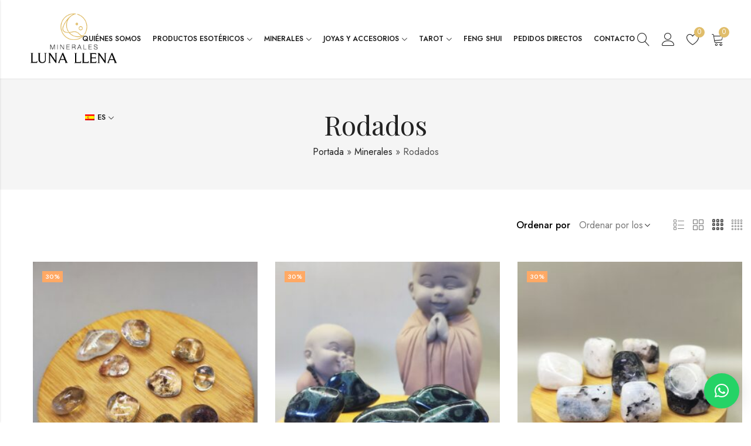

--- FILE ---
content_type: text/html; charset=UTF-8
request_url: https://mineraleslunallena.com/categoria/minerales/rodados/
body_size: 200710
content:
<!DOCTYPE html>
<html lang="es-ES">
<head>
	<meta charset="UTF-8" />
	<meta name="viewport" content="width=device-width, initial-scale=1" />
	<link rel="profile" href="//gmpg.org/xfn/11">
						<script>document.documentElement.className = document.documentElement.className + ' yes-js js_active js'</script>
			<meta name='robots' content='index, follow, max-image-preview:large, max-snippet:-1, max-video-preview:-1' />
<script id="cookieyes" type="text/javascript" src="https://cdn-cookieyes.com/client_data/d6fa3f6cf7672a4d4b9df8a7/script.js"></script>
	<!-- This site is optimized with the Yoast SEO plugin v26.7 - https://yoast.com/wordpress/plugins/seo/ -->
	<title>Rodados - MINERALES LUNA LLENA</title>
	<link rel="canonical" href="https://mineraleslunallena.com/categoria/minerales/rodados/" />
	<link rel="next" href="https://mineraleslunallena.com/ca/categoria/minerales/rodados/page/2/" />
	<meta property="og:locale" content="es_ES" />
	<meta property="og:type" content="article" />
	<meta property="og:title" content="Rodados - MINERALES LUNA LLENA" />
	<meta property="og:url" content="https://mineraleslunallena.com/categoria/minerales/rodados/" />
	<meta property="og:site_name" content="MINERALES LUNA LLENA" />
	<meta name="twitter:card" content="summary_large_image" />
	<script type="application/ld+json" class="yoast-schema-graph">{"@context":"https://schema.org","@graph":[{"@type":"CollectionPage","@id":"https://mineraleslunallena.com/ca/categoria/minerales/rodados/","url":"https://mineraleslunallena.com/ca/categoria/minerales/rodados/","name":"Rodados - MINERALES LUNA LLENA","isPartOf":{"@id":"https://mineraleslunallena.com/#website"},"primaryImageOfPage":{"@id":"https://mineraleslunallena.com/ca/categoria/minerales/rodados/#primaryimage"},"image":{"@id":"https://mineraleslunallena.com/ca/categoria/minerales/rodados/#primaryimage"},"thumbnailUrl":"https://mineraleslunallena.com/wp-content/uploads/2025/07/CUAROCHAMANICORODADO-scaled.jpg","breadcrumb":{"@id":"https://mineraleslunallena.com/ca/categoria/minerales/rodados/#breadcrumb"},"inLanguage":"es"},{"@type":"ImageObject","inLanguage":"es","@id":"https://mineraleslunallena.com/ca/categoria/minerales/rodados/#primaryimage","url":"https://mineraleslunallena.com/wp-content/uploads/2025/07/CUAROCHAMANICORODADO-scaled.jpg","contentUrl":"https://mineraleslunallena.com/wp-content/uploads/2025/07/CUAROCHAMANICORODADO-scaled.jpg","width":1153,"height":2560},{"@type":"BreadcrumbList","@id":"https://mineraleslunallena.com/ca/categoria/minerales/rodados/#breadcrumb","itemListElement":[{"@type":"ListItem","position":1,"name":"Portada","item":"https://mineraleslunallena.com/"},{"@type":"ListItem","position":2,"name":"Minerales","item":"https://mineraleslunallena.com/ca/categoria/minerales/"},{"@type":"ListItem","position":3,"name":"Rodados"}]},{"@type":"WebSite","@id":"https://mineraleslunallena.com/#website","url":"https://mineraleslunallena.com/","name":"LUNA LLENA MINERALES","description":"Es el momento de conectarte con tu propio poder y confiar en tus habilidades.","publisher":{"@id":"https://mineraleslunallena.com/#organization"},"potentialAction":[{"@type":"SearchAction","target":{"@type":"EntryPoint","urlTemplate":"https://mineraleslunallena.com/?s={search_term_string}"},"query-input":{"@type":"PropertyValueSpecification","valueRequired":true,"valueName":"search_term_string"}}],"inLanguage":"es"},{"@type":"Organization","@id":"https://mineraleslunallena.com/#organization","name":"LUNA LLENA MINERALES","url":"https://mineraleslunallena.com/","logo":{"@type":"ImageObject","inLanguage":"es","@id":"https://mineraleslunallena.com/#/schema/logo/image/","url":"https://mineraleslunallena.com/wp-content/uploads/2023/07/LUNA-LLENA-LOGO-nuevo.png","contentUrl":"https://mineraleslunallena.com/wp-content/uploads/2023/07/LUNA-LLENA-LOGO-nuevo.png","width":229,"height":167,"caption":"LUNA LLENA MINERALES"},"image":{"@id":"https://mineraleslunallena.com/#/schema/logo/image/"}}]}</script>
	<!-- / Yoast SEO plugin. -->


<link rel='dns-prefetch' href='//www.googletagmanager.com' />
<link rel='dns-prefetch' href='//fonts.googleapis.com' />
<link rel='preconnect' href='https://fonts.gstatic.com' crossorigin />
<link rel="alternate" type="application/rss+xml" title="MINERALES LUNA LLENA &raquo; Feed" href="https://mineraleslunallena.com/feed/" />
<link rel="alternate" type="application/rss+xml" title="MINERALES LUNA LLENA &raquo; Feed de los comentarios" href="https://mineraleslunallena.com/comments/feed/" />
	
			<meta name="theme-color" content="#FFFFFF">
		<link rel="alternate" type="application/rss+xml" title="MINERALES LUNA LLENA &raquo; Rodados Categoría Feed" href="https://mineraleslunallena.com/categoria/minerales/rodados/feed/" />
<style id='wp-img-auto-sizes-contain-inline-css' type='text/css'>
img:is([sizes=auto i],[sizes^="auto," i]){contain-intrinsic-size:3000px 1500px}
/*# sourceURL=wp-img-auto-sizes-contain-inline-css */
</style>
<link rel='stylesheet' id='xoo-aff-style-css' href='https://mineraleslunallena.com/wp-content/plugins/easy-login-woocommerce/xoo-form-fields-fw/assets/css/xoo-aff-style.css?ver=2.1.0' type='text/css' media='all' />
<style id='xoo-aff-style-inline-css' type='text/css'>

.xoo-aff-input-group .xoo-aff-input-icon{
	background-color:  #eee;
	color:  #555;
	max-width: 40px;
	min-width: 40px;
	border-color:  #ccc;
	border-width: 1px;
	font-size: 14px;
}
.xoo-aff-group{
	margin-bottom: 30px;
}

.xoo-aff-group input[type="text"], .xoo-aff-group input[type="password"], .xoo-aff-group input[type="email"], .xoo-aff-group input[type="number"], .xoo-aff-group select, .xoo-aff-group select + .select2, .xoo-aff-group input[type="tel"], .xoo-aff-group input[type="file"]{
	background-color: #fff;
	color: #777;
	border-width: 1px;
	border-color: #cccccc;
	height: 50px;
}


.xoo-aff-group input[type="file"]{
	line-height: calc(50px - 13px);
}



.xoo-aff-group input[type="text"]::placeholder, .xoo-aff-group input[type="password"]::placeholder, .xoo-aff-group input[type="email"]::placeholder, .xoo-aff-group input[type="number"]::placeholder, .xoo-aff-group select::placeholder, .xoo-aff-group input[type="tel"]::placeholder, .xoo-aff-group .select2-selection__rendered, .xoo-aff-group .select2-container--default .select2-selection--single .select2-selection__rendered, .xoo-aff-group input[type="file"]::placeholder, .xoo-aff-group input::file-selector-button{
	color: #777;
}

.xoo-aff-group input[type="text"]:focus, .xoo-aff-group input[type="password"]:focus, .xoo-aff-group input[type="email"]:focus, .xoo-aff-group input[type="number"]:focus, .xoo-aff-group select:focus, .xoo-aff-group select + .select2:focus, .xoo-aff-group input[type="tel"]:focus, .xoo-aff-group input[type="file"]:focus{
	background-color: #ededed;
	color: #000;
}

[placeholder]:focus::-webkit-input-placeholder{
	color: #000!important;
}


.xoo-aff-input-icon + input[type="text"], .xoo-aff-input-icon + input[type="password"], .xoo-aff-input-icon + input[type="email"], .xoo-aff-input-icon + input[type="number"], .xoo-aff-input-icon + select, .xoo-aff-input-icon + select + .select2,  .xoo-aff-input-icon + input[type="tel"], .xoo-aff-input-icon + input[type="file"]{
	border-bottom-left-radius: 0;
	border-top-left-radius: 0;
}


/*# sourceURL=xoo-aff-style-inline-css */
</style>
<link rel='stylesheet' id='xoo-aff-font-awesome5-css' href='https://mineraleslunallena.com/wp-content/plugins/easy-login-woocommerce/xoo-form-fields-fw/lib/fontawesome5/css/all.min.css?ver=c3faf48b310eae9b65f142105461df36' type='text/css' media='all' />
<link rel='stylesheet' id='xoo-select2-css' href='https://mineraleslunallena.com/wp-content/plugins/easy-login-woocommerce/xoo-form-fields-fw/lib/select2/select2.css?ver=c3faf48b310eae9b65f142105461df36' type='text/css' media='all' />
<style id='wp-emoji-styles-inline-css' type='text/css'>

	img.wp-smiley, img.emoji {
		display: inline !important;
		border: none !important;
		box-shadow: none !important;
		height: 1em !important;
		width: 1em !important;
		margin: 0 0.07em !important;
		vertical-align: -0.1em !important;
		background: none !important;
		padding: 0 !important;
	}
/*# sourceURL=wp-emoji-styles-inline-css */
</style>
<link rel='stylesheet' id='wp-block-library-css' href='https://mineraleslunallena.com/wp-includes/css/dist/block-library/style.min.css?ver=c3faf48b310eae9b65f142105461df36' type='text/css' media='all' />
<style id='wp-block-library-theme-inline-css' type='text/css'>
.wp-block-audio :where(figcaption){color:#555;font-size:13px;text-align:center}.is-dark-theme .wp-block-audio :where(figcaption){color:#ffffffa6}.wp-block-audio{margin:0 0 1em}.wp-block-code{border:1px solid #ccc;border-radius:4px;font-family:Menlo,Consolas,monaco,monospace;padding:.8em 1em}.wp-block-embed :where(figcaption){color:#555;font-size:13px;text-align:center}.is-dark-theme .wp-block-embed :where(figcaption){color:#ffffffa6}.wp-block-embed{margin:0 0 1em}.blocks-gallery-caption{color:#555;font-size:13px;text-align:center}.is-dark-theme .blocks-gallery-caption{color:#ffffffa6}:root :where(.wp-block-image figcaption){color:#555;font-size:13px;text-align:center}.is-dark-theme :root :where(.wp-block-image figcaption){color:#ffffffa6}.wp-block-image{margin:0 0 1em}.wp-block-pullquote{border-bottom:4px solid;border-top:4px solid;color:currentColor;margin-bottom:1.75em}.wp-block-pullquote :where(cite),.wp-block-pullquote :where(footer),.wp-block-pullquote__citation{color:currentColor;font-size:.8125em;font-style:normal;text-transform:uppercase}.wp-block-quote{border-left:.25em solid;margin:0 0 1.75em;padding-left:1em}.wp-block-quote cite,.wp-block-quote footer{color:currentColor;font-size:.8125em;font-style:normal;position:relative}.wp-block-quote:where(.has-text-align-right){border-left:none;border-right:.25em solid;padding-left:0;padding-right:1em}.wp-block-quote:where(.has-text-align-center){border:none;padding-left:0}.wp-block-quote.is-large,.wp-block-quote.is-style-large,.wp-block-quote:where(.is-style-plain){border:none}.wp-block-search .wp-block-search__label{font-weight:700}.wp-block-search__button{border:1px solid #ccc;padding:.375em .625em}:where(.wp-block-group.has-background){padding:1.25em 2.375em}.wp-block-separator.has-css-opacity{opacity:.4}.wp-block-separator{border:none;border-bottom:2px solid;margin-left:auto;margin-right:auto}.wp-block-separator.has-alpha-channel-opacity{opacity:1}.wp-block-separator:not(.is-style-wide):not(.is-style-dots){width:100px}.wp-block-separator.has-background:not(.is-style-dots){border-bottom:none;height:1px}.wp-block-separator.has-background:not(.is-style-wide):not(.is-style-dots){height:2px}.wp-block-table{margin:0 0 1em}.wp-block-table td,.wp-block-table th{word-break:normal}.wp-block-table :where(figcaption){color:#555;font-size:13px;text-align:center}.is-dark-theme .wp-block-table :where(figcaption){color:#ffffffa6}.wp-block-video :where(figcaption){color:#555;font-size:13px;text-align:center}.is-dark-theme .wp-block-video :where(figcaption){color:#ffffffa6}.wp-block-video{margin:0 0 1em}:root :where(.wp-block-template-part.has-background){margin-bottom:0;margin-top:0;padding:1.25em 2.375em}
/*# sourceURL=/wp-includes/css/dist/block-library/theme.min.css */
</style>
<style id='classic-theme-styles-inline-css' type='text/css'>
/*! This file is auto-generated */
.wp-block-button__link{color:#fff;background-color:#32373c;border-radius:9999px;box-shadow:none;text-decoration:none;padding:calc(.667em + 2px) calc(1.333em + 2px);font-size:1.125em}.wp-block-file__button{background:#32373c;color:#fff;text-decoration:none}
/*# sourceURL=/wp-includes/css/classic-themes.min.css */
</style>
<link rel='stylesheet' id='wp-components-css' href='https://mineraleslunallena.com/wp-includes/css/dist/components/style.min.css?ver=c3faf48b310eae9b65f142105461df36' type='text/css' media='all' />
<link rel='stylesheet' id='wp-preferences-css' href='https://mineraleslunallena.com/wp-includes/css/dist/preferences/style.min.css?ver=c3faf48b310eae9b65f142105461df36' type='text/css' media='all' />
<link rel='stylesheet' id='wp-block-editor-css' href='https://mineraleslunallena.com/wp-includes/css/dist/block-editor/style.min.css?ver=c3faf48b310eae9b65f142105461df36' type='text/css' media='all' />
<link rel='stylesheet' id='popup-maker-block-library-style-css' href='https://mineraleslunallena.com/wp-content/plugins/popup-maker/dist/packages/block-library-style.css?ver=dbea705cfafe089d65f1' type='text/css' media='all' />
<style id='global-styles-inline-css' type='text/css'>
:root{--wp--preset--aspect-ratio--square: 1;--wp--preset--aspect-ratio--4-3: 4/3;--wp--preset--aspect-ratio--3-4: 3/4;--wp--preset--aspect-ratio--3-2: 3/2;--wp--preset--aspect-ratio--2-3: 2/3;--wp--preset--aspect-ratio--16-9: 16/9;--wp--preset--aspect-ratio--9-16: 9/16;--wp--preset--color--black: #000000;--wp--preset--color--cyan-bluish-gray: #abb8c3;--wp--preset--color--white: #ffffff;--wp--preset--color--pale-pink: #f78da7;--wp--preset--color--vivid-red: #cf2e2e;--wp--preset--color--luminous-vivid-orange: #ff6900;--wp--preset--color--luminous-vivid-amber: #fcb900;--wp--preset--color--light-green-cyan: #7bdcb5;--wp--preset--color--vivid-green-cyan: #00d084;--wp--preset--color--pale-cyan-blue: #8ed1fc;--wp--preset--color--vivid-cyan-blue: #0693e3;--wp--preset--color--vivid-purple: #9b51e0;--wp--preset--gradient--vivid-cyan-blue-to-vivid-purple: linear-gradient(135deg,rgb(6,147,227) 0%,rgb(155,81,224) 100%);--wp--preset--gradient--light-green-cyan-to-vivid-green-cyan: linear-gradient(135deg,rgb(122,220,180) 0%,rgb(0,208,130) 100%);--wp--preset--gradient--luminous-vivid-amber-to-luminous-vivid-orange: linear-gradient(135deg,rgb(252,185,0) 0%,rgb(255,105,0) 100%);--wp--preset--gradient--luminous-vivid-orange-to-vivid-red: linear-gradient(135deg,rgb(255,105,0) 0%,rgb(207,46,46) 100%);--wp--preset--gradient--very-light-gray-to-cyan-bluish-gray: linear-gradient(135deg,rgb(238,238,238) 0%,rgb(169,184,195) 100%);--wp--preset--gradient--cool-to-warm-spectrum: linear-gradient(135deg,rgb(74,234,220) 0%,rgb(151,120,209) 20%,rgb(207,42,186) 40%,rgb(238,44,130) 60%,rgb(251,105,98) 80%,rgb(254,248,76) 100%);--wp--preset--gradient--blush-light-purple: linear-gradient(135deg,rgb(255,206,236) 0%,rgb(152,150,240) 100%);--wp--preset--gradient--blush-bordeaux: linear-gradient(135deg,rgb(254,205,165) 0%,rgb(254,45,45) 50%,rgb(107,0,62) 100%);--wp--preset--gradient--luminous-dusk: linear-gradient(135deg,rgb(255,203,112) 0%,rgb(199,81,192) 50%,rgb(65,88,208) 100%);--wp--preset--gradient--pale-ocean: linear-gradient(135deg,rgb(255,245,203) 0%,rgb(182,227,212) 50%,rgb(51,167,181) 100%);--wp--preset--gradient--electric-grass: linear-gradient(135deg,rgb(202,248,128) 0%,rgb(113,206,126) 100%);--wp--preset--gradient--midnight: linear-gradient(135deg,rgb(2,3,129) 0%,rgb(40,116,252) 100%);--wp--preset--font-size--small: 13px;--wp--preset--font-size--medium: 20px;--wp--preset--font-size--large: 36px;--wp--preset--font-size--x-large: 42px;--wp--preset--spacing--20: 0.44rem;--wp--preset--spacing--30: 0.67rem;--wp--preset--spacing--40: 1rem;--wp--preset--spacing--50: 1.5rem;--wp--preset--spacing--60: 2.25rem;--wp--preset--spacing--70: 3.38rem;--wp--preset--spacing--80: 5.06rem;--wp--preset--shadow--natural: 6px 6px 9px rgba(0, 0, 0, 0.2);--wp--preset--shadow--deep: 12px 12px 50px rgba(0, 0, 0, 0.4);--wp--preset--shadow--sharp: 6px 6px 0px rgba(0, 0, 0, 0.2);--wp--preset--shadow--outlined: 6px 6px 0px -3px rgb(255, 255, 255), 6px 6px rgb(0, 0, 0);--wp--preset--shadow--crisp: 6px 6px 0px rgb(0, 0, 0);}:where(.is-layout-flex){gap: 0.5em;}:where(.is-layout-grid){gap: 0.5em;}body .is-layout-flex{display: flex;}.is-layout-flex{flex-wrap: wrap;align-items: center;}.is-layout-flex > :is(*, div){margin: 0;}body .is-layout-grid{display: grid;}.is-layout-grid > :is(*, div){margin: 0;}:where(.wp-block-columns.is-layout-flex){gap: 2em;}:where(.wp-block-columns.is-layout-grid){gap: 2em;}:where(.wp-block-post-template.is-layout-flex){gap: 1.25em;}:where(.wp-block-post-template.is-layout-grid){gap: 1.25em;}.has-black-color{color: var(--wp--preset--color--black) !important;}.has-cyan-bluish-gray-color{color: var(--wp--preset--color--cyan-bluish-gray) !important;}.has-white-color{color: var(--wp--preset--color--white) !important;}.has-pale-pink-color{color: var(--wp--preset--color--pale-pink) !important;}.has-vivid-red-color{color: var(--wp--preset--color--vivid-red) !important;}.has-luminous-vivid-orange-color{color: var(--wp--preset--color--luminous-vivid-orange) !important;}.has-luminous-vivid-amber-color{color: var(--wp--preset--color--luminous-vivid-amber) !important;}.has-light-green-cyan-color{color: var(--wp--preset--color--light-green-cyan) !important;}.has-vivid-green-cyan-color{color: var(--wp--preset--color--vivid-green-cyan) !important;}.has-pale-cyan-blue-color{color: var(--wp--preset--color--pale-cyan-blue) !important;}.has-vivid-cyan-blue-color{color: var(--wp--preset--color--vivid-cyan-blue) !important;}.has-vivid-purple-color{color: var(--wp--preset--color--vivid-purple) !important;}.has-black-background-color{background-color: var(--wp--preset--color--black) !important;}.has-cyan-bluish-gray-background-color{background-color: var(--wp--preset--color--cyan-bluish-gray) !important;}.has-white-background-color{background-color: var(--wp--preset--color--white) !important;}.has-pale-pink-background-color{background-color: var(--wp--preset--color--pale-pink) !important;}.has-vivid-red-background-color{background-color: var(--wp--preset--color--vivid-red) !important;}.has-luminous-vivid-orange-background-color{background-color: var(--wp--preset--color--luminous-vivid-orange) !important;}.has-luminous-vivid-amber-background-color{background-color: var(--wp--preset--color--luminous-vivid-amber) !important;}.has-light-green-cyan-background-color{background-color: var(--wp--preset--color--light-green-cyan) !important;}.has-vivid-green-cyan-background-color{background-color: var(--wp--preset--color--vivid-green-cyan) !important;}.has-pale-cyan-blue-background-color{background-color: var(--wp--preset--color--pale-cyan-blue) !important;}.has-vivid-cyan-blue-background-color{background-color: var(--wp--preset--color--vivid-cyan-blue) !important;}.has-vivid-purple-background-color{background-color: var(--wp--preset--color--vivid-purple) !important;}.has-black-border-color{border-color: var(--wp--preset--color--black) !important;}.has-cyan-bluish-gray-border-color{border-color: var(--wp--preset--color--cyan-bluish-gray) !important;}.has-white-border-color{border-color: var(--wp--preset--color--white) !important;}.has-pale-pink-border-color{border-color: var(--wp--preset--color--pale-pink) !important;}.has-vivid-red-border-color{border-color: var(--wp--preset--color--vivid-red) !important;}.has-luminous-vivid-orange-border-color{border-color: var(--wp--preset--color--luminous-vivid-orange) !important;}.has-luminous-vivid-amber-border-color{border-color: var(--wp--preset--color--luminous-vivid-amber) !important;}.has-light-green-cyan-border-color{border-color: var(--wp--preset--color--light-green-cyan) !important;}.has-vivid-green-cyan-border-color{border-color: var(--wp--preset--color--vivid-green-cyan) !important;}.has-pale-cyan-blue-border-color{border-color: var(--wp--preset--color--pale-cyan-blue) !important;}.has-vivid-cyan-blue-border-color{border-color: var(--wp--preset--color--vivid-cyan-blue) !important;}.has-vivid-purple-border-color{border-color: var(--wp--preset--color--vivid-purple) !important;}.has-vivid-cyan-blue-to-vivid-purple-gradient-background{background: var(--wp--preset--gradient--vivid-cyan-blue-to-vivid-purple) !important;}.has-light-green-cyan-to-vivid-green-cyan-gradient-background{background: var(--wp--preset--gradient--light-green-cyan-to-vivid-green-cyan) !important;}.has-luminous-vivid-amber-to-luminous-vivid-orange-gradient-background{background: var(--wp--preset--gradient--luminous-vivid-amber-to-luminous-vivid-orange) !important;}.has-luminous-vivid-orange-to-vivid-red-gradient-background{background: var(--wp--preset--gradient--luminous-vivid-orange-to-vivid-red) !important;}.has-very-light-gray-to-cyan-bluish-gray-gradient-background{background: var(--wp--preset--gradient--very-light-gray-to-cyan-bluish-gray) !important;}.has-cool-to-warm-spectrum-gradient-background{background: var(--wp--preset--gradient--cool-to-warm-spectrum) !important;}.has-blush-light-purple-gradient-background{background: var(--wp--preset--gradient--blush-light-purple) !important;}.has-blush-bordeaux-gradient-background{background: var(--wp--preset--gradient--blush-bordeaux) !important;}.has-luminous-dusk-gradient-background{background: var(--wp--preset--gradient--luminous-dusk) !important;}.has-pale-ocean-gradient-background{background: var(--wp--preset--gradient--pale-ocean) !important;}.has-electric-grass-gradient-background{background: var(--wp--preset--gradient--electric-grass) !important;}.has-midnight-gradient-background{background: var(--wp--preset--gradient--midnight) !important;}.has-small-font-size{font-size: var(--wp--preset--font-size--small) !important;}.has-medium-font-size{font-size: var(--wp--preset--font-size--medium) !important;}.has-large-font-size{font-size: var(--wp--preset--font-size--large) !important;}.has-x-large-font-size{font-size: var(--wp--preset--font-size--x-large) !important;}
:where(.wp-block-post-template.is-layout-flex){gap: 1.25em;}:where(.wp-block-post-template.is-layout-grid){gap: 1.25em;}
:where(.wp-block-term-template.is-layout-flex){gap: 1.25em;}:where(.wp-block-term-template.is-layout-grid){gap: 1.25em;}
:where(.wp-block-columns.is-layout-flex){gap: 2em;}:where(.wp-block-columns.is-layout-grid){gap: 2em;}
:root :where(.wp-block-pullquote){font-size: 1.5em;line-height: 1.6;}
/*# sourceURL=global-styles-inline-css */
</style>
<link rel='stylesheet' id='redux-extendify-styles-css' href='https://mineraleslunallena.com/wp-content/plugins/alukas-core/inc/admin/redux-core/assets/css/extendify-utilities.css?ver=4.4.1' type='text/css' media='all' />
<link rel='stylesheet' id='contact-form-7-css' href='https://mineraleslunallena.com/wp-content/plugins/contact-form-7/includes/css/styles.css?ver=6.1.4' type='text/css' media='all' />
<link rel='stylesheet' id='woo-product-category-discount-css' href='https://mineraleslunallena.com/wp-content/plugins/woo-product-category-discount/public/css/woo-product-category-discount-public.css?ver=5.15' type='text/css' media='all' />
<style id='woocommerce-inline-inline-css' type='text/css'>
.woocommerce form .form-row .required { visibility: visible; }
/*# sourceURL=woocommerce-inline-inline-css */
</style>
<link rel='stylesheet' id='trp-language-switcher-style-css' href='https://mineraleslunallena.com/wp-content/plugins/translatepress-multilingual/assets/css/trp-language-switcher.css?ver=3.0.7' type='text/css' media='all' />
<link rel='stylesheet' id='xoo-el-style-css' href='https://mineraleslunallena.com/wp-content/plugins/easy-login-woocommerce/assets/css/xoo-el-style.css?ver=3.0.4' type='text/css' media='all' />
<style id='xoo-el-style-inline-css' type='text/css'>

	.xoo-el-form-container button.btn.button.xoo-el-action-btn{
		background-color: #000000;
		color: #ffffff;
		font-weight: 600;
		font-size: 15px;
		height: 40px;
	}

.xoo-el-container:not(.xoo-el-style-slider) .xoo-el-inmodal{
	max-width: 800px;
	max-height: 650px;
}

.xoo-el-style-slider .xoo-el-modal{
	transform: translateX(800px);
	max-width: 800px;
}

	.xoo-el-sidebar{
		background-image: url(https://mineraleslunallena.com/wp-content/plugins/easy-login-woocommerce/assets/images/popup-sidebar.jpg);
		min-width: 40%;
	}

.xoo-el-main, .xoo-el-main a , .xoo-el-main label{
	color: #000000;
}
.xoo-el-srcont{
	background-color: #ffffff;
}
.xoo-el-form-container ul.xoo-el-tabs li.xoo-el-active {
	background-color: #000000;
	color: #ffffff;
}
.xoo-el-form-container ul.xoo-el-tabs li{
	background-color: #eeeeee;
	color: #000000;
	font-size: 16px;
	padding: 12px 20px;
}
.xoo-el-main{
	padding: 40px 30px;
}

.xoo-el-form-container button.xoo-el-action-btn:not(.button){
    font-weight: 600;
    font-size: 15px;
}



	.xoo-el-modal:before {
		vertical-align: middle;
	}

	.xoo-el-style-slider .xoo-el-srcont {
		justify-content: center;
	}

	.xoo-el-style-slider .xoo-el-main{
		padding-top: 10px;
		padding-bottom: 10px; 
	}





.xoo-el-popup-active .xoo-el-opac{
    opacity: 0.7;
    background-color: #000000;
}





/*# sourceURL=xoo-el-style-inline-css */
</style>
<link rel='stylesheet' id='xoo-el-fonts-css' href='https://mineraleslunallena.com/wp-content/plugins/easy-login-woocommerce/assets/css/xoo-el-fonts.css?ver=3.0.4' type='text/css' media='all' />
<link rel='stylesheet' id='dgwt-wcas-style-css' href='https://mineraleslunallena.com/wp-content/plugins/ajax-search-for-woocommerce/assets/css/style.min.css?ver=1.32.2' type='text/css' media='all' />
<link rel='stylesheet' id='pls-style-css' href='https://mineraleslunallena.com/wp-content/themes/alukas/style.css?ver=1.2.4' type='text/css' media='all' />
<link rel='stylesheet' id='elementor-frontend-css' href='https://mineraleslunallena.com/wp-content/plugins/elementor/assets/css/frontend.min.css?ver=3.34.1' type='text/css' media='all' />
<link rel='stylesheet' id='pls-fonts-css' href='//fonts.googleapis.com/css?family=Jost%3A300%2C400%2C500%2C600%2C700%2C800%2C900&#038;subset=latin%2Clatin-ext' type='text/css' media='all' />
<link rel='stylesheet' id='presslayouts-font-css' href='https://mineraleslunallena.com/wp-content/themes/alukas/assets/css/presslayouts-font.css?ver=1.0' type='text/css' media='all' />
<link rel='stylesheet' id='linearicons-free-css' href='https://mineraleslunallena.com/wp-content/themes/alukas/assets/css/linearicons.css?ver=1.0.0' type='text/css' media='all' />
<link rel='stylesheet' id='pls-woocommerce-css' href='https://mineraleslunallena.com/wp-content/themes/alukas/assets/css/woocommerce.css?ver=7.0.1' type='text/css' media='all' />
<link rel='stylesheet' id='swiper-css' href='https://mineraleslunallena.com/wp-content/plugins/elementor/assets/lib/swiper/v8/css/swiper.min.css?ver=8.4.5' type='text/css' media='all' />
<link rel='stylesheet' id='slick-css' href='https://mineraleslunallena.com/wp-content/themes/alukas/assets/css/slick.css?ver=1.9.0' type='text/css' media='all' />
<link rel='stylesheet' id='magnific-popup-css' href='https://mineraleslunallena.com/wp-content/themes/alukas/assets/css/magnific-popup.css?ver=1.1.0' type='text/css' media='all' />
<link rel='stylesheet' id='animate-css' href='https://mineraleslunallena.com/wp-content/themes/alukas/assets/css/animate.min.css?ver=3.7.2' type='text/css' media='all' />
<link rel='stylesheet' id='pls-base-css' href='https://mineraleslunallena.com/wp-content/themes/alukas/assets/css/theme.css?ver=1.2.4' type='text/css' media='all' />
<style id='pls-base-inline-css' type='text/css'>
:root {--pls-primary-font: "Jost";--pls-secondary-font: "Playfair Display";--pls-font-size: 16px;--pls-font-weight: 400;--pls-line-height: 1.75;--pls-container-width: 1383px;--pls-grid-gap: 15px;--pls-primary-color: #000000;--pls-primary-inverse-color: #FFFFFF;--pls-secondary-color: #e0bd6a;--pls-secondary-inverse-color: #FFFFFF;--pls-text-color: #777777;--pls-hover-background-color: #F5F5F5;--pls-body-background: #ffffff;--pls-link-color: #222222;--pls-link-hover-color: #000000;--pls-border-top: 1px solid #e5e5e5;--pls-border-right: 1px solid #e5e5e5;--pls-border-bottom: 1px solid #e5e5e5;--pls-border-left: 1px solid #e5e5e5;--pls-border-color: #e5e5e5;--pls-border-radius: 0px;--pls-input-background: #ffffff;--pls-input-color: #777777;--pls-preloader-background: #222222;--pls-preloader-background-image: none;--pls-button-color: #ffffff;--pls-button-hover-color: #f1f1f1;--pls-button-bg-color: #222222;--pls-button-bg-hover-color: #222222;--pls-shop-cart-button-color: #ffffff;--pls-shop-cart-button-hover-color: #f1f1f1;--pls-shop-cart-button-bg-color: #222222;--pls-shop-cart-button-bg-hover-color: #222222;--pls-product-cart-button-color: #ffffff;--pls-product-cart-button-hover-color: #f1f1f1;--pls-product-cart-button-bg-color: #222222;--pls-product-cart-button-bg-hover-color: #222222;--pls-buy-now-button-color: #222222;--pls-buy-now-button-hover-color: #ffffff;--pls-buy-now-button-bg-color: #e5e5e5;--pls-buy-now-button-bg-hover-color: #222222;--pls-checkout-button-color: #ffffff;--pls-checkout-button-hover-color: #f1f1f1;--pls-checkout-button-bg-color: #222222;--pls-checkout-button-bg-hover-color: #222222;--pls-promo-bar-height: 40px;--pls-promo-bar-button-color: #ffffff;--pls-promo-bar-button-hover-color: #fcfcfc;--pls-promo-bar-button-bg-color: #222222;--pls-promo-bar-button-bg-hover-color: #000000;--pls-logo-width : 170px;--pls-mobile-logo-width : 130px;--pls-topbar-text-color: #ffffff;--pls-topbar-link-color: #ffffff;--pls-topbar-link-hover-color: #e9e9e9;--pls-topbar-border-top: 1px solid #222222;--pls-topbar-border-right: 1px solid #222222;--pls-topbar-border-bottom: 1px solid #222222;--pls-topbar-border-left: 1px solid #222222;--pls-topbar-border-color: #222222;--pls-topbar-height: 42px;--pls-header-text-color: #222222;--pls-header-link-color: #222222;--pls-header-link-hover-color: #000000;--pls-header-border-top: 1px solid #e5e5e5;--pls-header-border-right: 1px solid #e5e5e5;--pls-header-border-bottom: 1px solid #e5e5e5;--pls-header-border-left: 1px solid #e5e5e5;--pls-header-height: 90px;--pls-mobile-header-height: 60px;--pls-sticky-header-height: 65px;--pls-mobile-header-text-color: #777777;--pls-mobile-header-background-color: #ffffff;--pls-mobile-header-link-color: #222222;--pls-mobile-header-link-hover-color: #000000;--pls-mobile-header-border-top: 1px solid #e5e5e5;--pls-mobile-header-border-right: 1px solid #e5e5e5;--pls-mobile-header-border-bottom: 1px solid #e5e5e5;--pls-mobile-header-border-left: 1px solid #e5e5e5;--pls-navigation-text-color: #222222;--pls-navigation-link-color: #222222;--pls-navigation-link-hover-color: #000000;--pls-navigation-border-top: 1px solid #e5e5e5;--pls-navigation-border-right: 1px solid #e5e5e5;--pls-navigation-border-bottom: 1px solid #e5e5e5;--pls-navigation-border-left: 1px solid #e5e5e5;--pls-navigation-height: 56px;--pls-main-menu-link-color: #222222;--pls-main-menu-link-hover-color: #222222;--pls-main-menu-bg-color: #f5f5f5;--pls-categories-menu-title-color: #222222;--pls-categories-menu-title-hover-color: #ffffff;--pls-categories-menu-title-background: transparent;--pls-categories-menu-title-hover-background: #222222;--pls-categories-menu-wrapper-background: #ffffff;--pls-categories-menu-hover-background: #F5F5F5;--pls-categories-menu-link-color: #555555;--pls-categories-menu-link-hover-color: #222222;--pls-categories-menu-border-top: 1px solid #e5e5e5;--pls-categories-menu-border-right: 1px solid #e5e5e5;--pls-categories-menu-border-bottom: 1px solid #e5e5e5;--pls-categories-menu-border-left: 1px solid #e5e5e5;--pls-popup-menu-text-color: #555555;--pls-popup-menu-hover-background: #F5F5F5;--pls-popup-menu-link-color: #555555;--pls-popup-menu-link-hover-color: #222222;--pls-footer-title-color: #222222;--pls-footer-text-color: #777777;--pls-footer-link-color: #777777;--pls-footer-link-hover-color: #222222;--pls-footer-border-top: 1px solid #e5e5e5;--pls-footer-border-right: 1px solid #e5e5e5;--pls-footer-border-bottom: 1px solid #e5e5e5;--pls-footer-border-left: 1px solid #e5e5e5;--pls-footer-subscribe-text-color: #777777;--pls-footer-subscribe-button-color: #ffffff;--pls-footer-subscribe-button-hover-color: #f1f1f1;--pls-footer-subscribe-button-bg-color: #222222;--pls-footer-subscribe-button-bg-hover-color: #000000;--pls-footer-subscribe-border-top: 2px solid #222222;--pls-footer-subscribe-border-right: 2px solid #222222;--pls-footer-subscribe-border-bottom: 2px solid #222222;--pls-footer-subscribe-border-left: 2px solid #222222;--pls-footer-subscribe-input-background: #f5f5f5;--pls-footer-subscribe-input-color: #777777;--pls-copyright-text-color: #777777;--pls-copyright-link-color: #777777;--pls-copyright-link-hover-color: #222222;--pls-copyright-border-top: 1px solid #e5e5e5;--pls-copyright-border-right: 1px solid #e5e5e5;--pls-copyright-border-bottom: 1px solid #e5e5e5;--pls-copyright-border-left: 1px solid #e5e5e5;--pls-product-price-color: #222222;--pls-woocommece-sale-label-color: #ffa965;--pls-woocommece-new-label-color: #58cbe5;--pls-woocommece-featured-label-color: #ff554e;--pls-woocommece-outofstock-label-color: #a9a9a9;--pls-newsletter-popup-width: 750px;--pls-newsletter-popup-text-color: #777777;--pls-newsletter-popup-button-color: #ffffff;--pls-newsletter-popup-button-hover-color: #f1f1f1;--pls-newsletter-popup-button-bg-color: #222222;--pls-newsletter-popup-button-bg-hover-color: #222222;--pls-newsletter-popup-border-top: 1px solid #e5e5e5;--pls-newsletter-popup-border-right: 1px solid #e5e5e5;--pls-newsletter-popup-border-bottom: 1px solid #e5e5e5;--pls-newsletter-popup-border-left: 1px solid #e5e5e5;--pls-newsletter-popup-border-radius: 0px;}.pls-no-sidebar .pls-product-content-background .pls-product-container:before {background-color: #2d2d2d;}.woocommerce-tabs.tabs-layout .tab-content-wrap {width: 70%;}.woocommerce ul.cart_list li .product-title,.woocommerce ul.product_list_widget li .product-title,.widget.widget_layered_nav li.nav-title,.products.grid-view .product-cats,.products.grid-view .product-title,.pls-bought-together-products .product-title,.products .woocommerce-loop-category__title a{text-overflow: ellipsis;white-space: nowrap;overflow: hidden;}.pls-main-navigation ul.menu,.pls-topbar-navigation ul.menu {width: 900px;}
/*# sourceURL=pls-base-inline-css */
</style>
<link rel="preload" as="style" href="https://fonts.googleapis.com/css?family=Jost:100,200,300,400,500,600,700,800,900,100italic,200italic,300italic,400italic,500italic,600italic,700italic,800italic,900italic%7CPlayfair%20Display:400,500,600,700,800,900,400italic,500italic,600italic,700italic,800italic,900italic&#038;display=swap&#038;ver=1738665973" /><link rel="stylesheet" href="https://fonts.googleapis.com/css?family=Jost:100,200,300,400,500,600,700,800,900,100italic,200italic,300italic,400italic,500italic,600italic,700italic,800italic,900italic%7CPlayfair%20Display:400,500,600,700,800,900,400italic,500italic,600italic,700italic,800italic,900italic&#038;display=swap&#038;ver=1738665973" media="print" onload="this.media='all'"><noscript><link rel="stylesheet" href="https://fonts.googleapis.com/css?family=Jost:100,200,300,400,500,600,700,800,900,100italic,200italic,300italic,400italic,500italic,600italic,700italic,800italic,900italic%7CPlayfair%20Display:400,500,600,700,800,900,400italic,500italic,600italic,700italic,800italic,900italic&#038;display=swap&#038;ver=1738665973" /></noscript><script type="text/template" id="tmpl-variation-template">
	<div class="woocommerce-variation-description">{{{ data.variation.variation_description }}}</div>
	<div class="woocommerce-variation-price">{{{ data.variation.price_html }}}</div>
	<div class="woocommerce-variation-availability">{{{ data.variation.availability_html }}}</div>
</script>
<script type="text/template" id="tmpl-unavailable-variation-template">
	<p role="alert">Lo siento, este producto no está disponible. Por favor, elige otra combinación.</p>
</script>
<script type="text/javascript" src="https://mineraleslunallena.com/wp-includes/js/jquery/jquery.min.js?ver=3.7.1" id="jquery-core-js"></script>
<script type="text/javascript" src="https://mineraleslunallena.com/wp-includes/js/jquery/jquery-migrate.min.js?ver=3.4.1" id="jquery-migrate-js"></script>
<script type="text/javascript" src="https://mineraleslunallena.com/wp-content/plugins/easy-login-woocommerce/xoo-form-fields-fw/lib/select2/select2.js?ver=2.1.0" id="xoo-select2-js" defer="defer" data-wp-strategy="defer"></script>
<script type="text/javascript" id="xoo-aff-js-js-extra">
/* <![CDATA[ */
var xoo_aff_localize = {"adminurl":"https://mineraleslunallena.com/wp-admin/admin-ajax.php","password_strength":{"min_password_strength":3,"i18n_password_error":"Por favor, introduce una contrase\u00f1a m\u00e1s fuerte.","i18n_password_hint":"Sugerencia: La contrase\u00f1a debe ser de al menos doce caracteres. Para hacerla m\u00e1s fuerte usa may\u00fasculas y min\u00fasculas, n\u00fameros y s\u00edmbolos como ! &quot; ? $ % ^ y )."}};
//# sourceURL=xoo-aff-js-js-extra
/* ]]> */
</script>
<script type="text/javascript" src="https://mineraleslunallena.com/wp-content/plugins/easy-login-woocommerce/xoo-form-fields-fw/assets/js/xoo-aff-js.js?ver=2.1.0" id="xoo-aff-js-js" defer="defer" data-wp-strategy="defer"></script>
<script type="text/javascript" src="https://mineraleslunallena.com/wp-content/plugins/woo-product-category-discount/public/js/woo-product-category-discount-public.js?ver=5.15" id="woo-product-category-discount-js"></script>
<script type="text/javascript" src="https://mineraleslunallena.com/wp-content/plugins/woocommerce/assets/js/jquery-blockui/jquery.blockUI.min.js?ver=2.7.0-wc.10.4.3" id="wc-jquery-blockui-js" defer="defer" data-wp-strategy="defer"></script>
<script type="text/javascript" id="wc-add-to-cart-js-extra">
/* <![CDATA[ */
var wc_add_to_cart_params = {"ajax_url":"/wp-admin/admin-ajax.php","wc_ajax_url":"/?wc-ajax=%%endpoint%%","i18n_view_cart":"Ver carrito","cart_url":"https://mineraleslunallena.com/carrito/","is_cart":"","cart_redirect_after_add":"no"};
//# sourceURL=wc-add-to-cart-js-extra
/* ]]> */
</script>
<script type="text/javascript" src="https://mineraleslunallena.com/wp-content/plugins/woocommerce/assets/js/frontend/add-to-cart.min.js?ver=10.4.3" id="wc-add-to-cart-js" defer="defer" data-wp-strategy="defer"></script>
<script type="text/javascript" src="https://mineraleslunallena.com/wp-content/plugins/woocommerce/assets/js/js-cookie/js.cookie.min.js?ver=2.1.4-wc.10.4.3" id="wc-js-cookie-js" defer="defer" data-wp-strategy="defer"></script>
<script type="text/javascript" id="woocommerce-js-extra">
/* <![CDATA[ */
var woocommerce_params = {"ajax_url":"/wp-admin/admin-ajax.php","wc_ajax_url":"/?wc-ajax=%%endpoint%%","i18n_password_show":"Mostrar contrase\u00f1a","i18n_password_hide":"Ocultar contrase\u00f1a"};
//# sourceURL=woocommerce-js-extra
/* ]]> */
</script>
<script type="text/javascript" src="https://mineraleslunallena.com/wp-content/plugins/woocommerce/assets/js/frontend/woocommerce.min.js?ver=10.4.3" id="woocommerce-js" defer="defer" data-wp-strategy="defer"></script>
<script type="text/javascript" src="https://mineraleslunallena.com/wp-content/plugins/translatepress-multilingual/assets/js/trp-frontend-compatibility.js?ver=3.0.7" id="trp-frontend-compatibility-js"></script>
<script type="text/javascript" id="WCPAY_ASSETS-js-extra">
/* <![CDATA[ */
var wcpayAssets = {"url":"https://mineraleslunallena.com/wp-content/plugins/woocommerce-payments/dist/"};
//# sourceURL=WCPAY_ASSETS-js-extra
/* ]]> */
</script>
<script type="text/javascript" src="https://mineraleslunallena.com/wp-includes/js/underscore.min.js?ver=1.13.7" id="underscore-js"></script>
<script type="text/javascript" id="wp-util-js-extra">
/* <![CDATA[ */
var _wpUtilSettings = {"ajax":{"url":"/wp-admin/admin-ajax.php"}};
//# sourceURL=wp-util-js-extra
/* ]]> */
</script>
<script type="text/javascript" src="https://mineraleslunallena.com/wp-includes/js/wp-util.min.js?ver=c3faf48b310eae9b65f142105461df36" id="wp-util-js"></script>
<script type="text/javascript" id="wc-add-to-cart-variation-js-extra">
/* <![CDATA[ */
var wc_add_to_cart_variation_params = {"wc_ajax_url":"/?wc-ajax=%%endpoint%%","i18n_no_matching_variations_text":"Lo siento, no hay productos que igualen tu selecci\u00f3n. Por favor, escoge una combinaci\u00f3n diferente.","i18n_make_a_selection_text":"Elige las opciones del producto antes de a\u00f1adir este producto a tu carrito.","i18n_unavailable_text":"Lo siento, este producto no est\u00e1 disponible. Por favor, elige otra combinaci\u00f3n.","i18n_reset_alert_text":"Se ha restablecido tu selecci\u00f3n. Por favor, elige alguna opci\u00f3n del producto antes de poder a\u00f1adir este producto a tu carrito."};
//# sourceURL=wc-add-to-cart-variation-js-extra
/* ]]> */
</script>
<script type="text/javascript" src="https://mineraleslunallena.com/wp-content/plugins/woocommerce/assets/js/frontend/add-to-cart-variation.min.js?ver=10.4.3" id="wc-add-to-cart-variation-js" defer="defer" data-wp-strategy="defer"></script>
<script type="text/javascript" id="wc-cart-fragments-js-extra">
/* <![CDATA[ */
var wc_cart_fragments_params = {"ajax_url":"/wp-admin/admin-ajax.php","wc_ajax_url":"/?wc-ajax=%%endpoint%%","cart_hash_key":"wc_cart_hash_a12574fe4f13c387baa6f1ea15eac672","fragment_name":"wc_fragments_a12574fe4f13c387baa6f1ea15eac672","request_timeout":"5000"};
//# sourceURL=wc-cart-fragments-js-extra
/* ]]> */
</script>
<script type="text/javascript" src="https://mineraleslunallena.com/wp-content/plugins/woocommerce/assets/js/frontend/cart-fragments.min.js?ver=10.4.3" id="wc-cart-fragments-js" defer="defer" data-wp-strategy="defer"></script>

<!-- Fragmento de código de la etiqueta de Google (gtag.js) añadida por Site Kit -->
<!-- Fragmento de código de Google Analytics añadido por Site Kit -->
<script type="text/javascript" src="https://www.googletagmanager.com/gtag/js?id=GT-PBN567B6" id="google_gtagjs-js" async></script>
<script type="text/javascript" id="google_gtagjs-js-after">
/* <![CDATA[ */
window.dataLayer = window.dataLayer || [];function gtag(){dataLayer.push(arguments);}
gtag("set","linker",{"domains":["mineraleslunallena.com"]});
gtag("js", new Date());
gtag("set", "developer_id.dZTNiMT", true);
gtag("config", "GT-PBN567B6");
//# sourceURL=google_gtagjs-js-after
/* ]]> */
</script>
<link rel="https://api.w.org/" href="https://mineraleslunallena.com/wp-json/" /><link rel="alternate" title="JSON" type="application/json" href="https://mineraleslunallena.com/wp-json/wp/v2/product_cat/71" /><link rel="EditURI" type="application/rsd+xml" title="RSD" href="https://mineraleslunallena.com/xmlrpc.php?rsd" />
<meta name="generator" content="Redux 4.4.1" /><meta name="generator" content="Site Kit by Google 1.170.0" /><!-- This site is powered by WooCommerce Redsys Gateway Light v.6.5.0 - https://es.wordpress.org/plugins/woo-redsys-gateway-light/ --><link rel="alternate" hreflang="es-ES" href="https://mineraleslunallena.com/categoria/minerales/rodados/"/>
<link rel="alternate" hreflang="ca" href="https://mineraleslunallena.com/ca/categoria/minerales/rodados/"/>
<link rel="alternate" hreflang="es" href="https://mineraleslunallena.com/categoria/minerales/rodados/"/>
		<style>
			.dgwt-wcas-ico-magnifier,.dgwt-wcas-ico-magnifier-handler{max-width:20px}.dgwt-wcas-search-wrapp{max-width:600px}		</style>
			<noscript><style>.woocommerce-product-gallery{ opacity: 1 !important; }</style></noscript>
	<meta name="generator" content="Elementor 3.34.1; features: additional_custom_breakpoints; settings: css_print_method-external, google_font-enabled, font_display-swap">
			<style>
				.e-con.e-parent:nth-of-type(n+4):not(.e-lazyloaded):not(.e-no-lazyload),
				.e-con.e-parent:nth-of-type(n+4):not(.e-lazyloaded):not(.e-no-lazyload) * {
					background-image: none !important;
				}
				@media screen and (max-height: 1024px) {
					.e-con.e-parent:nth-of-type(n+3):not(.e-lazyloaded):not(.e-no-lazyload),
					.e-con.e-parent:nth-of-type(n+3):not(.e-lazyloaded):not(.e-no-lazyload) * {
						background-image: none !important;
					}
				}
				@media screen and (max-height: 640px) {
					.e-con.e-parent:nth-of-type(n+2):not(.e-lazyloaded):not(.e-no-lazyload),
					.e-con.e-parent:nth-of-type(n+2):not(.e-lazyloaded):not(.e-no-lazyload) * {
						background-image: none !important;
					}
				}
			</style>
			<link rel="icon" href="https://mineraleslunallena.com/wp-content/uploads/2023/12/FAVICON.png" sizes="32x32" />
<link rel="icon" href="https://mineraleslunallena.com/wp-content/uploads/2023/12/FAVICON.png" sizes="192x192" />
<link rel="apple-touch-icon" href="https://mineraleslunallena.com/wp-content/uploads/2023/12/FAVICON.png" />
<meta name="msapplication-TileImage" content="https://mineraleslunallena.com/wp-content/uploads/2023/12/FAVICON.png" />
		<style type="text/css" id="wp-custom-css">
			/* Form field field a012b0c */
#form-field-field_a012b0c{
	display:inline-block;
	width:17px;
}
/* Form field field b9a8d9c */
#form-field-field_b9a8d9c{
	display:inline-block;
	width:17px;
}

.woocommerce div.summary .pls_quick_buy_button, .woocommerce div.product.product-type-external form.cart .button, .woocommerce div.product.product-type-grouped form.cart .button {
    display:none;
}
/* Recently viewed */
#primary .product .recently-viewed{
	display: none;!important
}

.pls-products-header .woocommerce-result-count {
    display: none;
}

.page-numbers {
  margin: 10px;
}



@media only screen and (max-width: 1024px) {

.products.product-style-2.grid-view .pls-product-buttons a {
  display: none;
}
}

 .kitdigital {
  display: block;
  margin-left: auto;
  margin-right: auto;
  width: 70%;
}


@media (min-width: 300px) and (max-width: 767px) {
.elementor-field-type-recaptcha_v3 .grecaptcha-badge {
    margin-bottom: 18%;
}
	}


@media (min-width: 300px) and (max-width: 767px) {
 #qlwapp.qlwapp-bottom-right {
  margin-bottom: 18%;
}
}

.products.grid-view .product-title {
  word-wrap: break-word;
white-space: pre-wrap;
word-break: break-word;
}

@media (max-width: 1024px) {
  .single-product.pls-mobile-bottom-navbar-single-page.pls-single-product-quick-buy div.product:not(.product-type-external) .single_add_to_cart_button {
    width: 100%!important;
  }
}


#menu-menu-inicio .nav-link {
    font-size: 12px; /* Aplica el tamaño a los enlaces */
}

.pls-header-topbar {
    display: none !important;
}

.pls-main-navigation ul.menu, .pls-topbar-navigation ul.menu {
  width: 1020px;
}

		</style>
		<style id="pls_options-dynamic-css" title="dynamic-css" class="redux-options-output">.pls-promo-bar{background-color:#FEBFCA;}.promo-bar-msg, .promo-bar-close{font-family:Jost;font-weight:500;font-style:normal;color:#222222;font-size:16px;font-display:swap;}body, body .compare-list{font-family:Jost;font-weight:400;font-style:normal;font-size:16px;font-display:swap;}.secondary-font{font-family:"Playfair Display";font-weight:400;font-style:normal;color:#222222;font-display:swap;}h1, .h1{font-family:"Playfair Display";text-transform:inherit;font-weight:500;font-style:normal;color:#222222;font-size:40px;font-display:swap;}h2, .h2{font-family:"Playfair Display";text-transform:inherit;font-weight:500;font-style:normal;color:#222222;font-size:33px;font-display:swap;}h3, .h3{font-family:"Playfair Display";text-transform:inherit;font-weight:500;font-style:normal;color:#222222;font-size:28px;font-display:swap;}h4, .h4{font-family:"Playfair Display";text-transform:inherit;font-weight:500;font-style:normal;color:#222222;font-size:23px;font-display:swap;}h5, .h5{font-family:"Playfair Display";text-transform:inherit;font-weight:500;font-style:normal;color:#222222;font-size:19px;font-display:swap;}h6, .h6{font-family:"Playfair Display";text-transform:inherit;font-weight:500;font-style:normal;color:#222222;font-size:16px;font-display:swap;}.pls-main-navigation ul.menu > li > a{font-family:Jost;text-transform:uppercase;font-weight:600;font-style:normal;font-size:13px;font-display:swap;}.categories-menu ul.menu > li > a{font-family:Jost;text-transform:inherit;font-weight:400;font-style:normal;font-size:15px;font-display:swap;}body{background-color:#ffffff;}.pls-site-wrapper{background-color:#ffffff;}.pls-header-topbar{background-color:#222222;}.pls-header-main{background-color:#ffffff;}.pls-header-navigation{background-color:#ffffff;}.pls-navigation ul.menu ul.sub-menu, .pls-navigation .pls-megamenu-wrapper{background-color:#ffffff;}#page-title{background-color:#f5f5f5;background-position:center center;background-size:cover;}#page-title{padding-top:50px;padding-bottom:50px;}.pls-site-footer .pls-footer-main{padding-top:4.5rem;padding-bottom:4.5rem;}.pls-site-footer .pls-footer-main, .pls-site-footer .pls-footer-categories{background-color:#ffffff;}.footer-subscribe{background-color:#f5f5f5;}.footer-subscribe h3{color:#222222;}.footer-subscribe{padding-top:4.5rem;padding-bottom:4.5rem;}.pls-site-footer .pls-footer-copyright{padding-top:1.4rem;padding-bottom:1.4rem;}.pls-site-footer .pls-footer-copyright{background-color:#ffffff;}.pls-catalog-page #page-title{background-color:#f5f5f5;background-position:center center;background-size:cover;}.pls-catalog-page #page-title{padding-top:50px;padding-bottom:50px;}.pls-newsletter-content{padding-top:2rem;padding-right:2rem;padding-bottom:2rem;padding-left:2rem;}.pls-newsletter-content{background-color:#ffffff;}.pls-newsletter-content > .pls-newsletter-title{color:#222222;}</style></head>
<body data-rsssl=1 class="archive tax-product_cat term-rodados term-71 wp-custom-logo wp-embed-responsive wp-theme-alukas theme-alukas woocommerce woocommerce-page woocommerce-no-js translatepress-es_ES pls-alukas-v1.2.4 pls-wrapper-full pls-skin-light pls-has-sidebar left-sidebar pls-catalog-ajax-filter pls-widget-default pls-widget-toggle pls-widget-menu-toggle pls-product-hover-mobile pls-mobile-bottom-navbar pls-mobile-canvas-sidebar pls-catalog-page elementor-default elementor-kit-6">
			
	<div id="page" class="pls-site-wrapper">
		
		
<header id="header" class="pls-site-header header-2 pls-header-full-width">
	
		
	
	<div class="pls-header-topbar">
		<div class="container">
			<div class="row">
				<div class="pls-header-desktop d-none d-lg-flex">
					<div class="pls-header-col pls-header-col-left col-lg-6 col-xl-6">
																			
	<span class="pls-welcome-message">
		<p style="text-align: center;">Bienvenid@ a nuestra tienda <span style="color: #4d5156; font-family: 'Google Sans', arial, sans-serif;">💖</span></p>
<script src="moz-extension://2316755c-ab8d-40ae-b827-97143bbf612c/js/app.js" type="text/javascript"></script>

<script src="moz-extension://2316755c-ab8d-40ae-b827-97143bbf612c/js/app.js" type="text/javascript"></script>	</span>
					</div>
					<div class="pls-header-col pls-header-col-right col-lg-6 col-xl-6">
											</div>
				</div><!--.pls-header-desktop-->
			</div>
		</div>
	</div>
<div class="pls-header-main">
	<div class="container">
		<div class="row">
			<div class="pls-header-col pls-header-col-left col-lg-3 col-xl-3 d-none d-lg-flex d-xl-flex">
					

<div class="pls-header-logo">
	<a href="https://mineraleslunallena.com/" rel="home">
		<img class="pls-logo" src="https://mineraleslunallena.com/wp-content/uploads/2024/03/LUNA-LLENA-LOGO-nuevo-1.png" alt="MINERALES LUNA LLENA" />
		<img class="pls-logo-light" src="https://mineraleslunallena.com/wp-content/uploads/2023/12/LOGOWHITE.png" alt="MINERALES LUNA LLENA" />
		<img class="pls-mobile-logo" src="https://mineraleslunallena.com/wp-content/uploads/2024/03/LUNA-LLENA-LOGO-nuevo-1.png" alt="MINERALES LUNA LLENA" />
	</a>
</div>
			</div>
			<div class="pls-header-col pls-header-col-center col-lg-6 col-xl-6 justify-content-center d-none d-lg-flex d-xl-flex">
				<div class="pls-main-navigation pls-navigation pls-menu-hover-line"><ul id="menu-menu-inicio" class="menu"><li id="menu-item-916" class="menu-item menu-item-type-post_type menu-item-object-page menu-item-916 item-level-0"><a href="https://mineraleslunallena.com/quienes-somos/" class="nav-link"><span class="pls-menu-text">QUIÉNES SOMOS</span></a></li>
<li id="menu-item-2088" class="menu-item menu-item-type-custom menu-item-object-custom menu-item-has-children menu-item-2088 item-level-0"><a href="https://mineraleslunallena.com/categoria/incienso/" class="nav-link"><span class="pls-menu-text">PRODUCTOS ESOTÉRICOS</span></a>
<ul class="sub-menu">
	<li id="menu-item-2090" class="menu-item menu-item-type-custom menu-item-object-custom menu-item-2090 item-level-1"><a href="https://mineraleslunallena.com/categoria/incienso/incienso-natural-en-varilla/" class="nav-link"><span class="pls-menu-text">Incienso natural en varilla</span></a></li>
	<li id="menu-item-3869" class="menu-item menu-item-type-custom menu-item-object-custom menu-item-3869 item-level-1"><a href="https://mineraleslunallena.com/categoria/incienso/incienso-en-cono/" class="nav-link"><span class="pls-menu-text">Incienso en cono</span></a></li>
	<li id="menu-item-2089" class="menu-item menu-item-type-custom menu-item-object-custom menu-item-2089 item-level-1"><a href="https://mineraleslunallena.com/categoria/incienso/sahumerios/" class="nav-link"><span class="pls-menu-text">Sahumerios</span></a></li>
	<li id="menu-item-3735" class="menu-item menu-item-type-custom menu-item-object-custom menu-item-3735 item-level-1"><a href="https://mineraleslunallena.com/categoria/perfumes-extractos/incienso/rituales-velas-y-velones/" class="nav-link"><span class="pls-menu-text">Rituales Velas y Velones</span></a></li>
	<li id="menu-item-3865" class="menu-item menu-item-type-custom menu-item-object-custom menu-item-3865 item-level-1"><a href="https://mineraleslunallena.com/categoria/incienso/aguas-y-colonias/" class="nav-link"><span class="pls-menu-text">Aguas, colonias y Extractos</span></a></li>
	<li id="menu-item-3866" class="menu-item menu-item-type-custom menu-item-object-custom menu-item-3866 item-level-1"><a href="https://mineraleslunallena.com/categoria/incienso/jabones-y-geles/" class="nav-link"><span class="pls-menu-text">Jabones y Geles</span></a></li>
	<li id="menu-item-3867" class="menu-item menu-item-type-custom menu-item-object-custom menu-item-3867 item-level-1"><a href="https://mineraleslunallena.com/categoria/incienso/friegasuelos/" class="nav-link"><span class="pls-menu-text">Friegasuelos</span></a></li>
	<li id="menu-item-3868" class="menu-item menu-item-type-custom menu-item-object-custom menu-item-3868 item-level-1"><a href="https://mineraleslunallena.com/categoria/incienso/varios/" class="nav-link"><span class="pls-menu-text">Varios</span></a></li>
</ul>
</li>
<li id="menu-item-780" class="menu-item menu-item-type-custom menu-item-object-custom menu-item-has-children menu-item-780 item-level-0"><a href="https://mineraleslunallena.com/categoria/minerales/" class="nav-link"><span class="pls-menu-text">MINERALES</span></a>
<ul class="sub-menu">
	<li id="menu-item-8115" class="menu-item menu-item-type-custom menu-item-object-custom menu-item-8115 item-level-1"><a href="https://mineraleslunallena.com/categoria/minerales/packs-magicos/" class="nav-link"><span class="pls-menu-text">Packs Mágicos</span></a></li>
	<li id="menu-item-1123" class="menu-item menu-item-type-post_type menu-item-object-page menu-item-1123 item-level-1"><a href="https://mineraleslunallena.com/rodados/" class="nav-link"><span class="pls-menu-text">Rodados</span></a></li>
	<li id="menu-item-1993" class="menu-item menu-item-type-post_type menu-item-object-page menu-item-1993 item-level-1"><a href="https://mineraleslunallena.com/rodados-pla/" class="nav-link"><span class="pls-menu-text">Rodados planos</span></a></li>
	<li id="menu-item-1200" class="menu-item menu-item-type-post_type menu-item-object-page menu-item-1200 item-level-1"><a href="https://mineraleslunallena.com/masivos/" class="nav-link"><span class="pls-menu-text">Masivos</span></a></li>
	<li id="menu-item-1198" class="menu-item menu-item-type-post_type menu-item-object-page menu-item-1198 item-level-1"><a href="https://mineraleslunallena.com/generadores-y-puntas/" class="nav-link"><span class="pls-menu-text">Generadores y puntas</span></a></li>
	<li id="menu-item-2054" class="menu-item menu-item-type-taxonomy menu-item-object-product_cat menu-item-2054 item-level-1"><a href="https://mineraleslunallena.com/categoria/minerales/https-mineraleslunallena-com-categoria-minerales-selenita/" class="nav-link"><span class="pls-menu-text">Selenita</span></a></li>
	<li id="menu-item-1196" class="menu-item menu-item-type-post_type menu-item-object-page menu-item-1196 item-level-1"><a href="https://mineraleslunallena.com/arboles-minerales/" class="nav-link"><span class="pls-menu-text">Árboles minerales</span></a></li>
	<li id="menu-item-8765" class="menu-item menu-item-type-custom menu-item-object-custom menu-item-8765 item-level-1"><a href="https://mineraleslunallena.com/categoria/minerales/piezas-unicas/" class="nav-link"><span class="pls-menu-text">Piezas únicas</span></a></li>
	<li id="menu-item-8764" class="menu-item menu-item-type-custom menu-item-object-custom menu-item-8764 item-level-1"><a href="https://mineraleslunallena.com/categoria/minerales/drusas-y-geodas/" class="nav-link"><span class="pls-menu-text">Drusas y geódas</span></a></li>
	<li id="menu-item-1199" class="menu-item menu-item-type-post_type menu-item-object-page menu-item-1199 item-level-1"><a href="https://mineraleslunallena.com/esferas/" class="nav-link"><span class="pls-menu-text">Esferas, priámides y formas</span></a></li>
	<li id="menu-item-1195" class="menu-item menu-item-type-post_type menu-item-object-page menu-item-1195 item-level-1"><a href="https://mineraleslunallena.com/boligrafos/" class="nav-link"><span class="pls-menu-text">Bolígrafos</span></a></li>
</ul>
</li>
<li id="menu-item-788" class="menu-item menu-item-type-custom menu-item-object-custom menu-item-has-children menu-item-788 item-level-0"><a href="https://mineraleslunallena.com/categoria/joyas-y-accesorios/" class="nav-link"><span class="pls-menu-text">JOYAS Y ACCESORIOS</span></a>
<ul class="sub-menu">
	<li id="menu-item-1236" class="menu-item menu-item-type-post_type menu-item-object-page menu-item-has-children menu-item-1236 item-level-1"><a href="https://mineraleslunallena.com/pulseras/" class="nav-link"><span class="pls-menu-text">Pulseras</span></a>
	<ul class="sub-menu">
		<li id="menu-item-2292" class="menu-item menu-item-type-taxonomy menu-item-object-product_cat menu-item-2292 item-level-2"><a href="https://mineraleslunallena.com/categoria/joyas-y-accesorios/pulseras/pulseras-chip/" class="nav-link"><span class="pls-menu-text">Pulseras chip</span></a></li>
		<li id="menu-item-2293" class="menu-item menu-item-type-taxonomy menu-item-object-product_cat menu-item-2293 item-level-2"><a href="https://mineraleslunallena.com/categoria/joyas-y-accesorios/pulseras/pulseras-bola/" class="nav-link"><span class="pls-menu-text">Pulseras bola</span></a></li>
	</ul>
</li>
	<li id="menu-item-5334" class="menu-item menu-item-type-custom menu-item-object-custom menu-item-5334 item-level-1"><a href="https://mineraleslunallena.com/categoria/joyas-y-accesorios/colgantes/" class="nav-link"><span class="pls-menu-text">Colgantes</span></a></li>
	<li id="menu-item-1235" class="menu-item menu-item-type-post_type menu-item-object-page menu-item-1235 item-level-1"><a href="https://mineraleslunallena.com/roll-on-de-minerales/" class="nav-link"><span class="pls-menu-text">Roll-on de minerales</span></a></li>
</ul>
</li>
<li id="menu-item-950" class="menu-item menu-item-type-post_type menu-item-object-page menu-item-has-children menu-item-950 item-level-0"><a href="https://mineraleslunallena.com/tarot/" class="nav-link"><span class="pls-menu-text">TAROT</span></a>
<ul class="sub-menu">
	<li id="menu-item-5654" class="menu-item menu-item-type-custom menu-item-object-custom menu-item-has-children menu-item-5654 item-level-1"><a href="#" class="nav-link"><span class="pls-menu-text">Consulta privada</span></a>
	<ul class="sub-menu">
		<li id="menu-item-5653" class="menu-item menu-item-type-custom menu-item-object-custom menu-item-5653 item-level-2"><a href="https://mineraleslunallena.com/producto/consulta-de-15-minutos/" class="nav-link"><span class="pls-menu-text">Consulta de 15 minutos</span></a></li>
		<li id="menu-item-5655" class="menu-item menu-item-type-custom menu-item-object-custom menu-item-5655 item-level-2"><a href="https://mineraleslunallena.com/producto/consulta-de-30-minutos/" class="nav-link"><span class="pls-menu-text">Consulta de 30 minutos</span></a></li>
	</ul>
</li>
	<li id="menu-item-5656" class="menu-item menu-item-type-custom menu-item-object-custom menu-item-5656 item-level-1"><a href="https://mineraleslunallena.com/producto/consulta-en-directo/" class="nav-link"><span class="pls-menu-text">Consulta en directo</span></a></li>
</ul>
</li>
<li id="menu-item-5248" class="menu-item menu-item-type-custom menu-item-object-custom menu-item-5248 item-level-0"><a href="https://mineraleslunallena.com/categoria/feng-shui/" class="nav-link"><span class="pls-menu-text">FENG SHUI</span></a></li>
<li id="menu-item-5742" class="menu-item menu-item-type-custom menu-item-object-custom menu-item-5742 item-level-0"><a href="https://mineraleslunallena.com/categoria/pedidos-directos/" class="nav-link"><span class="pls-menu-text">PEDIDOS DIRECTOS</span></a></li>
<li id="menu-item-949" class="menu-item menu-item-type-post_type menu-item-object-page menu-item-949 item-level-0"><a href="https://mineraleslunallena.com/contacto/" class="nav-link"><span class="pls-menu-text">CONTACTO</span></a></li>
<li id="menu-item-1023" class="trp-language-switcher-container menu-item menu-item-type-post_type menu-item-object-language_switcher menu-item-has-children current-language-menu-item menu-item-1023 item-level-0"><a href="https://mineraleslunallena.com/categoria/minerales/rodados/" class="nav-link"><span class="pls-menu-text"><span data-no-translation><img class="trp-flag-image" src="https://mineraleslunallena.com/wp-content/plugins/translatepress-multilingual/assets/images/flags/es_ES.png" width="18" height="12" alt="es_ES" title="Spanish"><span class="trp-ls-language-name">ES</span></span></span></a>
<ul class="sub-menu">
	<li id="menu-item-1024" class="trp-language-switcher-container menu-item menu-item-type-post_type menu-item-object-language_switcher menu-item-1024 item-level-1"><a href="https://mineraleslunallena.com/ca/categoria/minerales/rodados/" class="nav-link"><span class="pls-menu-text"><span data-no-translation><img class="trp-flag-image" src="https://mineraleslunallena.com/wp-content/plugins/translatepress-multilingual/assets/images/flags/ca.png" width="18" height="12" alt="ca" title="Catalan"><span class="trp-ls-language-name">CA</span></span></span></a></li>
</ul>
</li>
</ul></div>			</div>
			<div class="pls-header-col pls-header-col-right col-lg-3 col-xl-3 d-none d-lg-flex d-xl-flex">
							

<div class="pls-header-mini-search">
	<a class="search-icon-text" href="#">
		<span class="header-search-icon"></span>
		<span class="pls-header-icon-text">Buscar</span>
	</a>
</div>								

<div class="pls-header-myaccount">
	
			<a class="customer-signinup" href="https://mineraleslunallena.com/mi-cuenta/"><span class="pls-header-icon-text">Iniciar sesión</span></a>		
	</div>							

<div class="pls-header-wishlist">
	<a href="https://mineraleslunallena.com/wishlist/">
		<span class="pls-header-wishlist-icon">
			<span class="pls-header-wishlist-count">0</span>			
		</span>
		<span class="pls-header-icon-text">Lista de deseos</span>
	</a>	
</div>
							

<div class="pls-header-cart cart-style-1">
	<a href="https://mineraleslunallena.com/carrito/">		
						<div class="pls-header-cart-icon">
					<span class="pls-header-cart-count">0</span>
				</div>
				<span class="pls-header-icon-text">Carro</span>
								
	</a>
		
</div>			</div>
			
			<!-- Mobile-->
			<div class="pls-header-col pls-header-col-left col-3 d-flex d-lg-none d-xl-none">
				
<div class="pls-mobile-menu-btn">	
	<a href="#" class="pls-mobile-menu-toggle">
		Menú	</a>
</div>
			</div>
			<div class="pls-header-col pls-header-col-center col-6 d-flex d-lg-none d-xl-none">
					

<div class="pls-header-logo">
	<a href="https://mineraleslunallena.com/" rel="home">
		<img class="pls-logo" src="https://mineraleslunallena.com/wp-content/uploads/2024/03/LUNA-LLENA-LOGO-nuevo-1.png" alt="MINERALES LUNA LLENA" />
		<img class="pls-logo-light" src="https://mineraleslunallena.com/wp-content/uploads/2023/12/LOGOWHITE.png" alt="MINERALES LUNA LLENA" />
		<img class="pls-mobile-logo" src="https://mineraleslunallena.com/wp-content/uploads/2024/03/LUNA-LLENA-LOGO-nuevo-1.png" alt="MINERALES LUNA LLENA" />
	</a>
</div>
			</div>
			<div class="pls-header-col pls-header-col-right col-3 d-flex d-lg-none d-xl-none">
							

<div class="pls-header-cart cart-style-1">
	<a href="https://mineraleslunallena.com/carrito/">		
						<div class="pls-header-cart-icon">
					<span class="pls-header-cart-count">0</span>
				</div>
				<span class="pls-header-icon-text">Carro</span>
								
	</a>
		
</div>			</div>			
		</div>
	</div>
</div>	
		
</header><!-- .pls-site-header -->		
		<div id="page-title" class="pls-page-title pls-page-title-center title-size-default color-scheme-dark" >			
	<div class="container">
		<div class="row">
			<div class="col">
				
<div class="entry-header">
	
	<h1 class="title">
		Rodados	</h1>
	
		
</div><div class="entry-breadcrumbs"><span><span><a href="https://mineraleslunallena.com/">Portada</a></span> » <span><a href="https://mineraleslunallena.com/ca/categoria/minerales/">Minerales</a></span> » <span class="breadcrumb_last" aria-current="page">Rodados</span></span></div>				
			</div>
		</div>
	</div>
</div><!-- .pls-page-title -->			
		
		<div id="main-content" class="pls-site-content">
		
						
			<div class="container">
								<div class="row flex-row-reverse">
<div id="primary" class="pls-content-area col-md-12"><header class="woocommerce-products-header">
	
	</header>
<div class="woocommerce-notices-wrapper"></div>		<div class="pls-products-header">
			<div class="pls-products-header-left">
				<p class="woocommerce-result-count">
	Productos 1 – 12 de productos 69</p>
			</div>
			<div class="pls-products-header-right">
				<form class="woocommerce-ordering" method="get">
	<span class="pls-ordering-label">Ordenar por</span>
	<select name="orderby" class="orderby" aria-label="Orden de compra">
					<option value="popularity" >Ordenar por popularidad</option>
					<option value="date"  selected='selected'>Ordenar por los últimos</option>
					<option value="price" >Ordenar por precio: bajo a alto</option>
					<option value="price-desc" >Ordenar por precio: alto a bajo</option>
			</select>
	<input type="hidden" name="paged" value="1" />
	</form>
		<div class="pls-products-view">
							<a class="pls-tooltip grid-list " data-shopview="grid-list" href="/categoria/minerales/rodados/?view=grid-list">Lista</a>
							<a class="pls-tooltip grid-two-col " data-shopview="grid-two-col" href="/categoria/minerales/rodados/?view=grid-two-col">2 columnas</a>
							<a class="pls-tooltip grid-three-col active" data-shopview="grid-three-col" href="/categoria/minerales/rodados/?view=grid-three-col">3 columnas</a>
							<a class="pls-tooltip grid-four-col " data-shopview="grid-four-col" href="/categoria/minerales/rodados/?view=grid-four-col">4 columnas</a>
					</div>
					</div>
		</div>
			<div class="pls-active-filters">
					</div>
		<div class="products products-wrap product-style-2 row grid-view grid-col-lg-3 grid-col-md-2 grid-col-2">


<div class="product type-product post-8175 status-publish first instock product_cat-minerales product_cat-rodados has-post-thumbnail sale taxable shipping-taxable purchasable product-type-simple">	 
	
<div class="pls-product-inner">
		
	<div class="pls-product-image">
		<div class="product-labels"><span class="on-sale"><span>30</span>% </span></div><a href="https://mineraleslunallena.com/producto/cuarzo-chamanico-rodado-vision-interior-sanacion-profunda/" class="woocommerce-LoopProduct-link" target="_self"><img fetchpriority="high" width="325" height="325" src="https://mineraleslunallena.com/wp-content/uploads/2025/07/CUAROCHAMANICORODADO-325x325.jpg" class="attachment-woocommerce_thumbnail size-woocommerce_thumbnail front-image" alt="" srcset="https://mineraleslunallena.com/wp-content/uploads/2025/07/CUAROCHAMANICORODADO-325x325.jpg 325w, https://mineraleslunallena.com/wp-content/uploads/2025/07/CUAROCHAMANICORODADO-150x150.jpg 150w" sizes="(max-width: 325px) 100vw, 325px" /><img loading="lazy" width="325" height="325" src="https://mineraleslunallena.com/wp-content/uploads/2025/07/CUAROCHAMANICRODA2-325x325.jpg" class="attachment-woocommerce_thumbnail size-woocommerce_thumbnail hover-image" alt="" srcset="https://mineraleslunallena.com/wp-content/uploads/2025/07/CUAROCHAMANICRODA2-325x325.jpg 325w, https://mineraleslunallena.com/wp-content/uploads/2025/07/CUAROCHAMANICRODA2-150x150.jpg 150w" sizes="(max-width: 325px) 100vw, 325px" /></a>		<div class="pls-product-buttons">			
					
		<div class="pls-cart-button">
			<a href="/categoria/minerales/rodados/?add-to-cart=8175" aria-describedby="woocommerce_loop_add_to_cart_link_describedby_8175" data-quantity="1" class="button product_type_simple add_to_cart_button ajax_add_to_cart" data-product_id="8175" data-product_sku="" aria-label="Añadir al carrito: &ldquo;Cuarzo Chamánico Rodado | Visión Interior – Sanación Profunda&rdquo;" rel="nofollow" data-success_message="«Cuarzo Chamánico Rodado | Visión Interior – Sanación Profunda» se ha añadido a tu carrito" role="button">Añadir al carrito</a>	<span id="woocommerce_loop_add_to_cart_link_describedby_8175" class="screen-reader-text">
			</span>
		 </div>
				
		<div class="pls-whishlist-button">
			
<div
	class="yith-wcwl-add-to-wishlist add-to-wishlist-8175 yith-wcwl-add-to-wishlist--link-style wishlist-fragment on-first-load"
	data-fragment-ref="8175"
	data-fragment-options="{&quot;base_url&quot;:&quot;&quot;,&quot;product_id&quot;:8175,&quot;parent_product_id&quot;:0,&quot;product_type&quot;:&quot;simple&quot;,&quot;is_single&quot;:false,&quot;in_default_wishlist&quot;:false,&quot;show_view&quot;:false,&quot;browse_wishlist_text&quot;:&quot;Browse wishlist&quot;,&quot;already_in_wishslist_text&quot;:&quot;The product is already in your wishlist!&quot;,&quot;product_added_text&quot;:&quot;Product added!&quot;,&quot;available_multi_wishlist&quot;:false,&quot;disable_wishlist&quot;:false,&quot;show_count&quot;:false,&quot;ajax_loading&quot;:false,&quot;loop_position&quot;:&quot;after_add_to_cart&quot;,&quot;item&quot;:&quot;add_to_wishlist&quot;}"
>
			
			<!-- ADD TO WISHLIST -->
			
<div class="yith-wcwl-add-button">
		<a
		href="?add_to_wishlist=8175&#038;_wpnonce=9059811816"
		class="add_to_wishlist single_add_to_wishlist"
		data-product-id="8175"
		data-product-type="simple"
		data-original-product-id="0"
		data-title="Add to wishlist"
		rel="nofollow"
	>
		<svg id="yith-wcwl-icon-heart-outline" class="yith-wcwl-icon-svg" fill="none" stroke-width="1.5" stroke="currentColor" viewBox="0 0 24 24" xmlns="http://www.w3.org/2000/svg">
  <path stroke-linecap="round" stroke-linejoin="round" d="M21 8.25c0-2.485-2.099-4.5-4.688-4.5-1.935 0-3.597 1.126-4.312 2.733-.715-1.607-2.377-2.733-4.313-2.733C5.1 3.75 3 5.765 3 8.25c0 7.22 9 12 9 12s9-4.78 9-12Z"></path>
</svg>		<span>Add to wishlist</span>
	</a>
</div>

			<!-- COUNT TEXT -->
			
			</div>
		</div>
				
		<div class="pls-quickview-button">
			<a class="pls-quickview-btn" href="https://mineraleslunallena.com/producto/cuarzo-chamanico-rodado-vision-interior-sanacion-profunda/" data-id="8175">Vista rápida</a>
		</div>
				</div>
	</div>
	<div class="pls-product-info">
		<h3 class="product-title"><a href="https://mineraleslunallena.com/producto/cuarzo-chamanico-rodado-vision-interior-sanacion-profunda/" target="_self">Cuarzo Chamánico Rodado | Visión Interior – Sanación Profunda</a></h3>
	<div class="product-price">
		<span class="price"><ins><span class="woocommerce-Price-amount amount"><bdi>8,88&nbsp;<span class="woocommerce-Price-currencySymbol">&euro;</span></bdi></span></ins> <del aria-hidden="true"><span class="woocommerce-Price-amount amount"><bdi>12,69&nbsp;<span class="woocommerce-Price-currencySymbol">&euro;</span></bdi></span></del> <small class="woocommerce-price-suffix">IVA Inc.</small></span>
	</div>
					</div>
</div>	 
</div>

<div class="product type-product post-6426 status-publish instock product_cat-minerales product_cat-rodados has-post-thumbnail sale taxable shipping-taxable purchasable product-type-variable">	 
	
<div class="pls-product-inner">
		
	<div class="pls-product-image">
		<div class="product-labels"><span class="on-sale"><span>30</span>% </span></div><a href="https://mineraleslunallena.com/producto/jaspe-kambaba-rodado-sanacion-proteccion-viajes/" class="woocommerce-LoopProduct-link" target="_self"><img loading="lazy" width="325" height="325" src="https://mineraleslunallena.com/wp-content/uploads/2025/03/IMG_20250316_121412-1-325x325.jpg" class="attachment-woocommerce_thumbnail size-woocommerce_thumbnail front-image" alt="" srcset="https://mineraleslunallena.com/wp-content/uploads/2025/03/IMG_20250316_121412-1-325x325.jpg 325w, https://mineraleslunallena.com/wp-content/uploads/2025/03/IMG_20250316_121412-1-150x150.jpg 150w" sizes="(max-width: 325px) 100vw, 325px" /><img loading="lazy" width="325" height="325" src="https://mineraleslunallena.com/wp-content/uploads/2025/03/IMG_20250316_121412-1-325x325.jpg" class="attachment-woocommerce_thumbnail size-woocommerce_thumbnail hover-image" alt="" srcset="https://mineraleslunallena.com/wp-content/uploads/2025/03/IMG_20250316_121412-1-325x325.jpg 325w, https://mineraleslunallena.com/wp-content/uploads/2025/03/IMG_20250316_121412-1-150x150.jpg 150w" sizes="(max-width: 325px) 100vw, 325px" /></a>		<div class="pls-product-buttons">			
					
		<div class="pls-cart-button">
			<a href="https://mineraleslunallena.com/producto/jaspe-kambaba-rodado-sanacion-proteccion-viajes/" aria-describedby="woocommerce_loop_add_to_cart_link_describedby_6426" data-quantity="1" class="button product_type_variable add_to_cart_button" data-product_id="6426" data-product_sku="" aria-label="Elige las opciones para &ldquo;Jaspe Kambaba Rodado | Sanación - Protección Viajes&rdquo;" rel="nofollow">Seleccionar opciones</a>	<span id="woocommerce_loop_add_to_cart_link_describedby_6426" class="screen-reader-text">
		Este producto tiene múltiples variantes. Las opciones se pueden elegir en la página de producto	</span>
		 </div>
				
		<div class="pls-whishlist-button">
			
<div
	class="yith-wcwl-add-to-wishlist add-to-wishlist-6426 yith-wcwl-add-to-wishlist--link-style wishlist-fragment on-first-load"
	data-fragment-ref="6426"
	data-fragment-options="{&quot;base_url&quot;:&quot;&quot;,&quot;product_id&quot;:6426,&quot;parent_product_id&quot;:0,&quot;product_type&quot;:&quot;variable&quot;,&quot;is_single&quot;:false,&quot;in_default_wishlist&quot;:false,&quot;show_view&quot;:false,&quot;browse_wishlist_text&quot;:&quot;Browse wishlist&quot;,&quot;already_in_wishslist_text&quot;:&quot;The product is already in your wishlist!&quot;,&quot;product_added_text&quot;:&quot;Product added!&quot;,&quot;available_multi_wishlist&quot;:false,&quot;disable_wishlist&quot;:false,&quot;show_count&quot;:false,&quot;ajax_loading&quot;:false,&quot;loop_position&quot;:&quot;after_add_to_cart&quot;,&quot;item&quot;:&quot;add_to_wishlist&quot;}"
>
			
			<!-- ADD TO WISHLIST -->
			
<div class="yith-wcwl-add-button">
		<a
		href="?add_to_wishlist=6426&#038;_wpnonce=9059811816"
		class="add_to_wishlist single_add_to_wishlist"
		data-product-id="6426"
		data-product-type="variable"
		data-original-product-id="0"
		data-title="Add to wishlist"
		rel="nofollow"
	>
		<svg id="yith-wcwl-icon-heart-outline" class="yith-wcwl-icon-svg" fill="none" stroke-width="1.5" stroke="currentColor" viewBox="0 0 24 24" xmlns="http://www.w3.org/2000/svg">
  <path stroke-linecap="round" stroke-linejoin="round" d="M21 8.25c0-2.485-2.099-4.5-4.688-4.5-1.935 0-3.597 1.126-4.312 2.733-.715-1.607-2.377-2.733-4.313-2.733C5.1 3.75 3 5.765 3 8.25c0 7.22 9 12 9 12s9-4.78 9-12Z"></path>
</svg>		<span>Add to wishlist</span>
	</a>
</div>

			<!-- COUNT TEXT -->
			
			</div>
		</div>
				
		<div class="pls-quickview-button">
			<a class="pls-quickview-btn" href="https://mineraleslunallena.com/producto/jaspe-kambaba-rodado-sanacion-proteccion-viajes/" data-id="6426">Vista rápida</a>
		</div>
				</div>
	</div>
	<div class="pls-product-info">
		<h3 class="product-title"><a href="https://mineraleslunallena.com/producto/jaspe-kambaba-rodado-sanacion-proteccion-viajes/" target="_self">Jaspe Kambaba Rodado | Sanación &#8211; Protección Viajes</a></h3>
	<div class="product-price">
		<span class="price"><span class="woocommerce-Price-amount amount" aria-hidden="true"><bdi>5,52&nbsp;<span class="woocommerce-Price-currencySymbol">&euro;</span></bdi></span> <span aria-hidden="true">-</span> <span class="woocommerce-Price-amount amount" aria-hidden="true"><bdi>9,72&nbsp;<span class="woocommerce-Price-currencySymbol">&euro;</span></bdi></span><span class="screen-reader-text">Rango de precios: desde 5,52&nbsp;&euro; hasta 9,72&nbsp;&euro;</span> <small class="woocommerce-price-suffix">IVA Inc.</small></span>
	</div>
					</div>
</div>	 
</div>

<div class="product type-product post-6103 status-publish instock product_cat-minerales product_cat-rodados has-post-thumbnail sale taxable shipping-taxable purchasable product-type-simple">	 
	
<div class="pls-product-inner">
		
	<div class="pls-product-image">
		<div class="product-labels"><span class="on-sale"><span>30</span>% </span></div><a href="https://mineraleslunallena.com/producto/piedra-luna-rodado-energia-femenina-energia-mistica/" class="woocommerce-LoopProduct-link" target="_self"><img loading="lazy" width="325" height="325" src="https://mineraleslunallena.com/wp-content/uploads/2025/02/IMG_20250227_201237-325x325.jpg" class="attachment-woocommerce_thumbnail size-woocommerce_thumbnail front-image" alt="" srcset="https://mineraleslunallena.com/wp-content/uploads/2025/02/IMG_20250227_201237-325x325.jpg 325w, https://mineraleslunallena.com/wp-content/uploads/2025/02/IMG_20250227_201237-150x150.jpg 150w" sizes="(max-width: 325px) 100vw, 325px" /><img loading="lazy" width="325" height="325" src="https://mineraleslunallena.com/wp-content/uploads/2025/02/IMG_20250227_201305-325x325.jpg" class="attachment-woocommerce_thumbnail size-woocommerce_thumbnail hover-image" alt="" srcset="https://mineraleslunallena.com/wp-content/uploads/2025/02/IMG_20250227_201305-325x325.jpg 325w, https://mineraleslunallena.com/wp-content/uploads/2025/02/IMG_20250227_201305-150x150.jpg 150w" sizes="(max-width: 325px) 100vw, 325px" /></a>		<div class="pls-product-buttons">			
					
		<div class="pls-cart-button">
			<a href="/categoria/minerales/rodados/?add-to-cart=6103" aria-describedby="woocommerce_loop_add_to_cart_link_describedby_6103" data-quantity="1" class="button product_type_simple add_to_cart_button ajax_add_to_cart" data-product_id="6103" data-product_sku="" aria-label="Añadir al carrito: &ldquo;Piedra Luna Rodado | Energía Femenina -  Energía Mística&rdquo;" rel="nofollow" data-success_message="«Piedra Luna Rodado | Energía Femenina -  Energía Mística» se ha añadido a tu carrito" role="button">Añadir al carrito</a>	<span id="woocommerce_loop_add_to_cart_link_describedby_6103" class="screen-reader-text">
			</span>
		 </div>
				
		<div class="pls-whishlist-button">
			
<div
	class="yith-wcwl-add-to-wishlist add-to-wishlist-6103 yith-wcwl-add-to-wishlist--link-style wishlist-fragment on-first-load"
	data-fragment-ref="6103"
	data-fragment-options="{&quot;base_url&quot;:&quot;&quot;,&quot;product_id&quot;:6103,&quot;parent_product_id&quot;:0,&quot;product_type&quot;:&quot;simple&quot;,&quot;is_single&quot;:false,&quot;in_default_wishlist&quot;:false,&quot;show_view&quot;:false,&quot;browse_wishlist_text&quot;:&quot;Browse wishlist&quot;,&quot;already_in_wishslist_text&quot;:&quot;The product is already in your wishlist!&quot;,&quot;product_added_text&quot;:&quot;Product added!&quot;,&quot;available_multi_wishlist&quot;:false,&quot;disable_wishlist&quot;:false,&quot;show_count&quot;:false,&quot;ajax_loading&quot;:false,&quot;loop_position&quot;:&quot;after_add_to_cart&quot;,&quot;item&quot;:&quot;add_to_wishlist&quot;}"
>
			
			<!-- ADD TO WISHLIST -->
			
<div class="yith-wcwl-add-button">
		<a
		href="?add_to_wishlist=6103&#038;_wpnonce=9059811816"
		class="add_to_wishlist single_add_to_wishlist"
		data-product-id="6103"
		data-product-type="simple"
		data-original-product-id="0"
		data-title="Add to wishlist"
		rel="nofollow"
	>
		<svg id="yith-wcwl-icon-heart-outline" class="yith-wcwl-icon-svg" fill="none" stroke-width="1.5" stroke="currentColor" viewBox="0 0 24 24" xmlns="http://www.w3.org/2000/svg">
  <path stroke-linecap="round" stroke-linejoin="round" d="M21 8.25c0-2.485-2.099-4.5-4.688-4.5-1.935 0-3.597 1.126-4.312 2.733-.715-1.607-2.377-2.733-4.313-2.733C5.1 3.75 3 5.765 3 8.25c0 7.22 9 12 9 12s9-4.78 9-12Z"></path>
</svg>		<span>Add to wishlist</span>
	</a>
</div>

			<!-- COUNT TEXT -->
			
			</div>
		</div>
				
		<div class="pls-quickview-button">
			<a class="pls-quickview-btn" href="https://mineraleslunallena.com/producto/piedra-luna-rodado-energia-femenina-energia-mistica/" data-id="6103">Vista rápida</a>
		</div>
				</div>
	</div>
	<div class="pls-product-info">
		<h3 class="product-title"><a href="https://mineraleslunallena.com/producto/piedra-luna-rodado-energia-femenina-energia-mistica/" target="_self">Piedra Luna Rodado | Energía Femenina &#8211;  Energía Mística</a></h3>
	<div class="product-price">
		<span class="price"><ins><span class="woocommerce-Price-amount amount"><bdi>7,78&nbsp;<span class="woocommerce-Price-currencySymbol">&euro;</span></bdi></span></ins> <del aria-hidden="true"><span class="woocommerce-Price-amount amount"><bdi>11,11&nbsp;<span class="woocommerce-Price-currencySymbol">&euro;</span></bdi></span></del> <small class="woocommerce-price-suffix">IVA Inc.</small></span>
	</div>
					</div>
</div>	 
</div>

<div class="product type-product post-5162 status-publish last instock product_cat-minerales product_cat-rodados has-post-thumbnail sale taxable shipping-taxable purchasable product-type-simple">	 
	
<div class="pls-product-inner">
		
	<div class="pls-product-image">
		<div class="product-labels"><span class="on-sale"><span>30</span>% </span></div><a href="https://mineraleslunallena.com/producto/labradorita-rodado-transformacion-proteccion/" class="woocommerce-LoopProduct-link" target="_self"><img loading="lazy" width="325" height="325" src="https://mineraleslunallena.com/wp-content/uploads/2024/12/labraroda1-325x325.jpg" class="attachment-woocommerce_thumbnail size-woocommerce_thumbnail front-image" alt="" srcset="https://mineraleslunallena.com/wp-content/uploads/2024/12/labraroda1-325x325.jpg 325w, https://mineraleslunallena.com/wp-content/uploads/2024/12/labraroda1-150x150.jpg 150w" sizes="(max-width: 325px) 100vw, 325px" /><img loading="lazy" width="325" height="325" src="https://mineraleslunallena.com/wp-content/uploads/2024/12/labraroda2-325x325.jpg" class="attachment-woocommerce_thumbnail size-woocommerce_thumbnail hover-image" alt="" srcset="https://mineraleslunallena.com/wp-content/uploads/2024/12/labraroda2-325x325.jpg 325w, https://mineraleslunallena.com/wp-content/uploads/2024/12/labraroda2-150x150.jpg 150w" sizes="(max-width: 325px) 100vw, 325px" /></a>		<div class="pls-product-buttons">			
					
		<div class="pls-cart-button">
			<a href="/categoria/minerales/rodados/?add-to-cart=5162" aria-describedby="woocommerce_loop_add_to_cart_link_describedby_5162" data-quantity="1" class="button product_type_simple add_to_cart_button ajax_add_to_cart" data-product_id="5162" data-product_sku="" aria-label="Añadir al carrito: &ldquo;Labradorita Rodado | Transformación - Protección&rdquo;" rel="nofollow" data-success_message="«Labradorita Rodado | Transformación - Protección» se ha añadido a tu carrito" role="button">Añadir al carrito</a>	<span id="woocommerce_loop_add_to_cart_link_describedby_5162" class="screen-reader-text">
			</span>
		 </div>
				
		<div class="pls-whishlist-button">
			
<div
	class="yith-wcwl-add-to-wishlist add-to-wishlist-5162 yith-wcwl-add-to-wishlist--link-style wishlist-fragment on-first-load"
	data-fragment-ref="5162"
	data-fragment-options="{&quot;base_url&quot;:&quot;&quot;,&quot;product_id&quot;:5162,&quot;parent_product_id&quot;:0,&quot;product_type&quot;:&quot;simple&quot;,&quot;is_single&quot;:false,&quot;in_default_wishlist&quot;:false,&quot;show_view&quot;:false,&quot;browse_wishlist_text&quot;:&quot;Browse wishlist&quot;,&quot;already_in_wishslist_text&quot;:&quot;The product is already in your wishlist!&quot;,&quot;product_added_text&quot;:&quot;Product added!&quot;,&quot;available_multi_wishlist&quot;:false,&quot;disable_wishlist&quot;:false,&quot;show_count&quot;:false,&quot;ajax_loading&quot;:false,&quot;loop_position&quot;:&quot;after_add_to_cart&quot;,&quot;item&quot;:&quot;add_to_wishlist&quot;}"
>
			
			<!-- ADD TO WISHLIST -->
			
<div class="yith-wcwl-add-button">
		<a
		href="?add_to_wishlist=5162&#038;_wpnonce=9059811816"
		class="add_to_wishlist single_add_to_wishlist"
		data-product-id="5162"
		data-product-type="simple"
		data-original-product-id="0"
		data-title="Add to wishlist"
		rel="nofollow"
	>
		<svg id="yith-wcwl-icon-heart-outline" class="yith-wcwl-icon-svg" fill="none" stroke-width="1.5" stroke="currentColor" viewBox="0 0 24 24" xmlns="http://www.w3.org/2000/svg">
  <path stroke-linecap="round" stroke-linejoin="round" d="M21 8.25c0-2.485-2.099-4.5-4.688-4.5-1.935 0-3.597 1.126-4.312 2.733-.715-1.607-2.377-2.733-4.313-2.733C5.1 3.75 3 5.765 3 8.25c0 7.22 9 12 9 12s9-4.78 9-12Z"></path>
</svg>		<span>Add to wishlist</span>
	</a>
</div>

			<!-- COUNT TEXT -->
			
			</div>
		</div>
				
		<div class="pls-quickview-button">
			<a class="pls-quickview-btn" href="https://mineraleslunallena.com/producto/labradorita-rodado-transformacion-proteccion/" data-id="5162">Vista rápida</a>
		</div>
				</div>
	</div>
	<div class="pls-product-info">
		<h3 class="product-title"><a href="https://mineraleslunallena.com/producto/labradorita-rodado-transformacion-proteccion/" target="_self">Labradorita Rodado | Transformación &#8211; Protección</a></h3>
	<div class="product-price">
		<span class="price"><ins><span class="woocommerce-Price-amount amount"><bdi>6,29&nbsp;<span class="woocommerce-Price-currencySymbol">&euro;</span></bdi></span></ins> <del aria-hidden="true"><span class="woocommerce-Price-amount amount"><bdi>8,99&nbsp;<span class="woocommerce-Price-currencySymbol">&euro;</span></bdi></span></del> <small class="woocommerce-price-suffix">IVA Inc.</small></span>
	</div>
					</div>
</div>	 
</div>

<div class="product type-product post-5000 status-publish first instock product_cat-minerales product_cat-rodados product_cat-rodados-planos has-post-thumbnail sale taxable shipping-taxable purchasable product-type-simple">	 
	
<div class="pls-product-inner">
		
	<div class="pls-product-image">
		<div class="product-labels"><span class="on-sale"><span>30</span>% </span></div><a href="https://mineraleslunallena.com/producto/basalto-pulido-i-enraizar-superacion-personal/" class="woocommerce-LoopProduct-link" target="_self"><img loading="lazy" width="325" height="325" src="https://mineraleslunallena.com/wp-content/uploads/2024/11/basaltoportada-325x325.jpg" class="attachment-woocommerce_thumbnail size-woocommerce_thumbnail front-image" alt="" srcset="https://mineraleslunallena.com/wp-content/uploads/2024/11/basaltoportada-325x325.jpg 325w, https://mineraleslunallena.com/wp-content/uploads/2024/11/basaltoportada-150x150.jpg 150w" sizes="(max-width: 325px) 100vw, 325px" /><img loading="lazy" width="325" height="325" src="https://mineraleslunallena.com/wp-content/uploads/2024/11/basaltogaleria-325x325.jpg" class="attachment-woocommerce_thumbnail size-woocommerce_thumbnail hover-image" alt="" srcset="https://mineraleslunallena.com/wp-content/uploads/2024/11/basaltogaleria-325x325.jpg 325w, https://mineraleslunallena.com/wp-content/uploads/2024/11/basaltogaleria-150x150.jpg 150w" sizes="(max-width: 325px) 100vw, 325px" /></a>		<div class="pls-product-buttons">			
					
		<div class="pls-cart-button">
			<a href="/categoria/minerales/rodados/?add-to-cart=5000" aria-describedby="woocommerce_loop_add_to_cart_link_describedby_5000" data-quantity="1" class="button product_type_simple add_to_cart_button ajax_add_to_cart" data-product_id="5000" data-product_sku="" aria-label="Añadir al carrito: &ldquo;Basalto Pulido I Enraizar - Superación Personal&rdquo;" rel="nofollow" data-success_message="«Basalto Pulido I Enraizar - Superación Personal» se ha añadido a tu carrito" role="button">Añadir al carrito</a>	<span id="woocommerce_loop_add_to_cart_link_describedby_5000" class="screen-reader-text">
			</span>
		 </div>
				
		<div class="pls-whishlist-button">
			
<div
	class="yith-wcwl-add-to-wishlist add-to-wishlist-5000 yith-wcwl-add-to-wishlist--link-style wishlist-fragment on-first-load"
	data-fragment-ref="5000"
	data-fragment-options="{&quot;base_url&quot;:&quot;&quot;,&quot;product_id&quot;:5000,&quot;parent_product_id&quot;:0,&quot;product_type&quot;:&quot;simple&quot;,&quot;is_single&quot;:false,&quot;in_default_wishlist&quot;:false,&quot;show_view&quot;:false,&quot;browse_wishlist_text&quot;:&quot;Browse wishlist&quot;,&quot;already_in_wishslist_text&quot;:&quot;The product is already in your wishlist!&quot;,&quot;product_added_text&quot;:&quot;Product added!&quot;,&quot;available_multi_wishlist&quot;:false,&quot;disable_wishlist&quot;:false,&quot;show_count&quot;:false,&quot;ajax_loading&quot;:false,&quot;loop_position&quot;:&quot;after_add_to_cart&quot;,&quot;item&quot;:&quot;add_to_wishlist&quot;}"
>
			
			<!-- ADD TO WISHLIST -->
			
<div class="yith-wcwl-add-button">
		<a
		href="?add_to_wishlist=5000&#038;_wpnonce=9059811816"
		class="add_to_wishlist single_add_to_wishlist"
		data-product-id="5000"
		data-product-type="simple"
		data-original-product-id="0"
		data-title="Add to wishlist"
		rel="nofollow"
	>
		<svg id="yith-wcwl-icon-heart-outline" class="yith-wcwl-icon-svg" fill="none" stroke-width="1.5" stroke="currentColor" viewBox="0 0 24 24" xmlns="http://www.w3.org/2000/svg">
  <path stroke-linecap="round" stroke-linejoin="round" d="M21 8.25c0-2.485-2.099-4.5-4.688-4.5-1.935 0-3.597 1.126-4.312 2.733-.715-1.607-2.377-2.733-4.313-2.733C5.1 3.75 3 5.765 3 8.25c0 7.22 9 12 9 12s9-4.78 9-12Z"></path>
</svg>		<span>Add to wishlist</span>
	</a>
</div>

			<!-- COUNT TEXT -->
			
			</div>
		</div>
				
		<div class="pls-quickview-button">
			<a class="pls-quickview-btn" href="https://mineraleslunallena.com/producto/basalto-pulido-i-enraizar-superacion-personal/" data-id="5000">Vista rápida</a>
		</div>
				</div>
	</div>
	<div class="pls-product-info">
		<h3 class="product-title"><a href="https://mineraleslunallena.com/producto/basalto-pulido-i-enraizar-superacion-personal/" target="_self">Basalto Pulido I Enraizar &#8211; Superación Personal</a></h3>
	<div class="product-price">
		<span class="price"><ins><span class="woocommerce-Price-amount amount"><bdi>4,89&nbsp;<span class="woocommerce-Price-currencySymbol">&euro;</span></bdi></span></ins> <del aria-hidden="true"><span class="woocommerce-Price-amount amount"><bdi>6,99&nbsp;<span class="woocommerce-Price-currencySymbol">&euro;</span></bdi></span></del> <small class="woocommerce-price-suffix">IVA Inc.</small></span>
	</div>
					</div>
</div>	 
</div>

<div class="product type-product post-4947 status-publish instock product_cat-minerales product_cat-rodados has-post-thumbnail sale taxable shipping-taxable purchasable product-type-simple">	 
	
<div class="pls-product-inner">
		
	<div class="pls-product-image">
		<div class="product-labels"><span class="on-sale"><span>30</span>% </span></div><a href="https://mineraleslunallena.com/producto/citrino-natural-rodado-i-exito-prosperidad/" class="woocommerce-LoopProduct-link" target="_self"><img loading="lazy" width="325" height="325" src="https://mineraleslunallena.com/wp-content/uploads/2024/11/citrinorodadoport-325x325.jpg" class="attachment-woocommerce_thumbnail size-woocommerce_thumbnail front-image" alt="" srcset="https://mineraleslunallena.com/wp-content/uploads/2024/11/citrinorodadoport-325x325.jpg 325w, https://mineraleslunallena.com/wp-content/uploads/2024/11/citrinorodadoport-150x150.jpg 150w" sizes="(max-width: 325px) 100vw, 325px" /><img loading="lazy" width="325" height="325" src="https://mineraleslunallena.com/wp-content/uploads/2024/11/citrinorodadogaleria-325x325.jpg" class="attachment-woocommerce_thumbnail size-woocommerce_thumbnail hover-image" alt="" srcset="https://mineraleslunallena.com/wp-content/uploads/2024/11/citrinorodadogaleria-325x325.jpg 325w, https://mineraleslunallena.com/wp-content/uploads/2024/11/citrinorodadogaleria-150x150.jpg 150w" sizes="(max-width: 325px) 100vw, 325px" /></a>		<div class="pls-product-buttons">			
					
		<div class="pls-cart-button">
			<a href="/categoria/minerales/rodados/?add-to-cart=4947" aria-describedby="woocommerce_loop_add_to_cart_link_describedby_4947" data-quantity="1" class="button product_type_simple add_to_cart_button ajax_add_to_cart" data-product_id="4947" data-product_sku="" aria-label="Añadir al carrito: &ldquo;Citrino Natural Rodado I Éxito - Prosperidad&rdquo;" rel="nofollow" data-success_message="«Citrino Natural Rodado I Éxito - Prosperidad» se ha añadido a tu carrito" role="button">Añadir al carrito</a>	<span id="woocommerce_loop_add_to_cart_link_describedby_4947" class="screen-reader-text">
			</span>
		 </div>
				
		<div class="pls-whishlist-button">
			
<div
	class="yith-wcwl-add-to-wishlist add-to-wishlist-4947 yith-wcwl-add-to-wishlist--link-style wishlist-fragment on-first-load"
	data-fragment-ref="4947"
	data-fragment-options="{&quot;base_url&quot;:&quot;&quot;,&quot;product_id&quot;:4947,&quot;parent_product_id&quot;:0,&quot;product_type&quot;:&quot;simple&quot;,&quot;is_single&quot;:false,&quot;in_default_wishlist&quot;:false,&quot;show_view&quot;:false,&quot;browse_wishlist_text&quot;:&quot;Browse wishlist&quot;,&quot;already_in_wishslist_text&quot;:&quot;The product is already in your wishlist!&quot;,&quot;product_added_text&quot;:&quot;Product added!&quot;,&quot;available_multi_wishlist&quot;:false,&quot;disable_wishlist&quot;:false,&quot;show_count&quot;:false,&quot;ajax_loading&quot;:false,&quot;loop_position&quot;:&quot;after_add_to_cart&quot;,&quot;item&quot;:&quot;add_to_wishlist&quot;}"
>
			
			<!-- ADD TO WISHLIST -->
			
<div class="yith-wcwl-add-button">
		<a
		href="?add_to_wishlist=4947&#038;_wpnonce=9059811816"
		class="add_to_wishlist single_add_to_wishlist"
		data-product-id="4947"
		data-product-type="simple"
		data-original-product-id="0"
		data-title="Add to wishlist"
		rel="nofollow"
	>
		<svg id="yith-wcwl-icon-heart-outline" class="yith-wcwl-icon-svg" fill="none" stroke-width="1.5" stroke="currentColor" viewBox="0 0 24 24" xmlns="http://www.w3.org/2000/svg">
  <path stroke-linecap="round" stroke-linejoin="round" d="M21 8.25c0-2.485-2.099-4.5-4.688-4.5-1.935 0-3.597 1.126-4.312 2.733-.715-1.607-2.377-2.733-4.313-2.733C5.1 3.75 3 5.765 3 8.25c0 7.22 9 12 9 12s9-4.78 9-12Z"></path>
</svg>		<span>Add to wishlist</span>
	</a>
</div>

			<!-- COUNT TEXT -->
			
			</div>
		</div>
				
		<div class="pls-quickview-button">
			<a class="pls-quickview-btn" href="https://mineraleslunallena.com/producto/citrino-natural-rodado-i-exito-prosperidad/" data-id="4947">Vista rápida</a>
		</div>
				</div>
	</div>
	<div class="pls-product-info">
		<h3 class="product-title"><a href="https://mineraleslunallena.com/producto/citrino-natural-rodado-i-exito-prosperidad/" target="_self">Citrino Natural Rodado I Éxito &#8211; Prosperidad</a></h3>
	<div class="product-price">
		<span class="price"><ins><span class="woocommerce-Price-amount amount"><bdi>13,22&nbsp;<span class="woocommerce-Price-currencySymbol">&euro;</span></bdi></span></ins> <del aria-hidden="true"><span class="woocommerce-Price-amount amount"><bdi>18,89&nbsp;<span class="woocommerce-Price-currencySymbol">&euro;</span></bdi></span></del> <small class="woocommerce-price-suffix">IVA Inc.</small></span>
	</div>
					</div>
</div>	 
</div>

<div class="product type-product post-4943 status-publish instock product_cat-minerales product_cat-rodados has-post-thumbnail sale taxable shipping-taxable purchasable product-type-simple">	 
	
<div class="pls-product-inner">
		
	<div class="pls-product-image">
		<div class="product-labels"><span class="on-sale"><span>30</span>% </span></div><a href="https://mineraleslunallena.com/producto/ojo-de-gato-rodado-i-buena-fortuna-prosperidad-intuicion/" class="woocommerce-LoopProduct-link" target="_self"><img loading="lazy" width="325" height="325" src="https://mineraleslunallena.com/wp-content/uploads/2024/11/ojogatomadera-325x325.jpg" class="attachment-woocommerce_thumbnail size-woocommerce_thumbnail front-image" alt="" srcset="https://mineraleslunallena.com/wp-content/uploads/2024/11/ojogatomadera-325x325.jpg 325w, https://mineraleslunallena.com/wp-content/uploads/2024/11/ojogatomadera-150x150.jpg 150w" sizes="(max-width: 325px) 100vw, 325px" /><img loading="lazy" width="325" height="325" src="https://mineraleslunallena.com/wp-content/uploads/2024/11/ojogatogaleria-325x325.jpg" class="attachment-woocommerce_thumbnail size-woocommerce_thumbnail hover-image" alt="" srcset="https://mineraleslunallena.com/wp-content/uploads/2024/11/ojogatogaleria-325x325.jpg 325w, https://mineraleslunallena.com/wp-content/uploads/2024/11/ojogatogaleria-150x150.jpg 150w" sizes="(max-width: 325px) 100vw, 325px" /></a>		<div class="pls-product-buttons">			
					
		<div class="pls-cart-button">
			<a href="/categoria/minerales/rodados/?add-to-cart=4943" aria-describedby="woocommerce_loop_add_to_cart_link_describedby_4943" data-quantity="1" class="button product_type_simple add_to_cart_button ajax_add_to_cart" data-product_id="4943" data-product_sku="" aria-label="Añadir al carrito: &ldquo;Ojo de Gato Rodado I Buena Fortuna - Prosperidad - Intuición&rdquo;" rel="nofollow" data-success_message="«Ojo de Gato Rodado I Buena Fortuna - Prosperidad - Intuición» se ha añadido a tu carrito" role="button">Añadir al carrito</a>	<span id="woocommerce_loop_add_to_cart_link_describedby_4943" class="screen-reader-text">
			</span>
		 </div>
				
		<div class="pls-whishlist-button">
			
<div
	class="yith-wcwl-add-to-wishlist add-to-wishlist-4943 yith-wcwl-add-to-wishlist--link-style wishlist-fragment on-first-load"
	data-fragment-ref="4943"
	data-fragment-options="{&quot;base_url&quot;:&quot;&quot;,&quot;product_id&quot;:4943,&quot;parent_product_id&quot;:0,&quot;product_type&quot;:&quot;simple&quot;,&quot;is_single&quot;:false,&quot;in_default_wishlist&quot;:false,&quot;show_view&quot;:false,&quot;browse_wishlist_text&quot;:&quot;Browse wishlist&quot;,&quot;already_in_wishslist_text&quot;:&quot;The product is already in your wishlist!&quot;,&quot;product_added_text&quot;:&quot;Product added!&quot;,&quot;available_multi_wishlist&quot;:false,&quot;disable_wishlist&quot;:false,&quot;show_count&quot;:false,&quot;ajax_loading&quot;:false,&quot;loop_position&quot;:&quot;after_add_to_cart&quot;,&quot;item&quot;:&quot;add_to_wishlist&quot;}"
>
			
			<!-- ADD TO WISHLIST -->
			
<div class="yith-wcwl-add-button">
		<a
		href="?add_to_wishlist=4943&#038;_wpnonce=9059811816"
		class="add_to_wishlist single_add_to_wishlist"
		data-product-id="4943"
		data-product-type="simple"
		data-original-product-id="0"
		data-title="Add to wishlist"
		rel="nofollow"
	>
		<svg id="yith-wcwl-icon-heart-outline" class="yith-wcwl-icon-svg" fill="none" stroke-width="1.5" stroke="currentColor" viewBox="0 0 24 24" xmlns="http://www.w3.org/2000/svg">
  <path stroke-linecap="round" stroke-linejoin="round" d="M21 8.25c0-2.485-2.099-4.5-4.688-4.5-1.935 0-3.597 1.126-4.312 2.733-.715-1.607-2.377-2.733-4.313-2.733C5.1 3.75 3 5.765 3 8.25c0 7.22 9 12 9 12s9-4.78 9-12Z"></path>
</svg>		<span>Add to wishlist</span>
	</a>
</div>

			<!-- COUNT TEXT -->
			
			</div>
		</div>
				
		<div class="pls-quickview-button">
			<a class="pls-quickview-btn" href="https://mineraleslunallena.com/producto/ojo-de-gato-rodado-i-buena-fortuna-prosperidad-intuicion/" data-id="4943">Vista rápida</a>
		</div>
				</div>
	</div>
	<div class="pls-product-info">
		<h3 class="product-title"><a href="https://mineraleslunallena.com/producto/ojo-de-gato-rodado-i-buena-fortuna-prosperidad-intuicion/" target="_self">Ojo de Gato Rodado I Buena Fortuna &#8211; Prosperidad &#8211; Intuición</a></h3>
	<div class="product-price">
		<span class="price"><ins><span class="woocommerce-Price-amount amount"><bdi>6,29&nbsp;<span class="woocommerce-Price-currencySymbol">&euro;</span></bdi></span></ins> <del aria-hidden="true"><span class="woocommerce-Price-amount amount"><bdi>8,99&nbsp;<span class="woocommerce-Price-currencySymbol">&euro;</span></bdi></span></del> <small class="woocommerce-price-suffix">IVA Inc.</small></span>
	</div>
					</div>
</div>	 
</div>

<div class="product type-product post-4941 status-publish last instock product_cat-minerales product_cat-rodados has-post-thumbnail sale taxable shipping-taxable purchasable product-type-simple">	 
	
<div class="pls-product-inner">
		
	<div class="pls-product-image">
		<div class="product-labels"><span class="on-sale"><span>30</span>% </span></div><a href="https://mineraleslunallena.com/producto/cuarzo-aqua-aura-rodado-i-libera-bloqueos-emocionales-limpia-aura/" class="woocommerce-LoopProduct-link" target="_self"><img loading="lazy" width="325" height="325" src="https://mineraleslunallena.com/wp-content/uploads/2024/11/aquaaurarodadoport-325x325.jpg" class="attachment-woocommerce_thumbnail size-woocommerce_thumbnail front-image" alt="" srcset="https://mineraleslunallena.com/wp-content/uploads/2024/11/aquaaurarodadoport-325x325.jpg 325w, https://mineraleslunallena.com/wp-content/uploads/2024/11/aquaaurarodadoport-150x150.jpg 150w" sizes="(max-width: 325px) 100vw, 325px" /><img loading="lazy" width="325" height="325" src="https://mineraleslunallena.com/wp-content/uploads/2024/11/aquaaurarodadogaleria-325x325.jpg" class="attachment-woocommerce_thumbnail size-woocommerce_thumbnail hover-image" alt="" srcset="https://mineraleslunallena.com/wp-content/uploads/2024/11/aquaaurarodadogaleria-325x325.jpg 325w, https://mineraleslunallena.com/wp-content/uploads/2024/11/aquaaurarodadogaleria-150x150.jpg 150w" sizes="(max-width: 325px) 100vw, 325px" /></a>		<div class="pls-product-buttons">			
					
		<div class="pls-cart-button">
			<a href="/categoria/minerales/rodados/?add-to-cart=4941" aria-describedby="woocommerce_loop_add_to_cart_link_describedby_4941" data-quantity="1" class="button product_type_simple add_to_cart_button ajax_add_to_cart" data-product_id="4941" data-product_sku="" aria-label="Añadir al carrito: &ldquo;Cuarzo Aqua Aura Rodado I Libera Bloqueos Emocionales - Limpia Aura&rdquo;" rel="nofollow" data-success_message="«Cuarzo Aqua Aura Rodado I Libera Bloqueos Emocionales - Limpia Aura» se ha añadido a tu carrito" role="button">Añadir al carrito</a>	<span id="woocommerce_loop_add_to_cart_link_describedby_4941" class="screen-reader-text">
			</span>
		 </div>
				
		<div class="pls-whishlist-button">
			
<div
	class="yith-wcwl-add-to-wishlist add-to-wishlist-4941 yith-wcwl-add-to-wishlist--link-style wishlist-fragment on-first-load"
	data-fragment-ref="4941"
	data-fragment-options="{&quot;base_url&quot;:&quot;&quot;,&quot;product_id&quot;:4941,&quot;parent_product_id&quot;:0,&quot;product_type&quot;:&quot;simple&quot;,&quot;is_single&quot;:false,&quot;in_default_wishlist&quot;:false,&quot;show_view&quot;:false,&quot;browse_wishlist_text&quot;:&quot;Browse wishlist&quot;,&quot;already_in_wishslist_text&quot;:&quot;The product is already in your wishlist!&quot;,&quot;product_added_text&quot;:&quot;Product added!&quot;,&quot;available_multi_wishlist&quot;:false,&quot;disable_wishlist&quot;:false,&quot;show_count&quot;:false,&quot;ajax_loading&quot;:false,&quot;loop_position&quot;:&quot;after_add_to_cart&quot;,&quot;item&quot;:&quot;add_to_wishlist&quot;}"
>
			
			<!-- ADD TO WISHLIST -->
			
<div class="yith-wcwl-add-button">
		<a
		href="?add_to_wishlist=4941&#038;_wpnonce=9059811816"
		class="add_to_wishlist single_add_to_wishlist"
		data-product-id="4941"
		data-product-type="simple"
		data-original-product-id="0"
		data-title="Add to wishlist"
		rel="nofollow"
	>
		<svg id="yith-wcwl-icon-heart-outline" class="yith-wcwl-icon-svg" fill="none" stroke-width="1.5" stroke="currentColor" viewBox="0 0 24 24" xmlns="http://www.w3.org/2000/svg">
  <path stroke-linecap="round" stroke-linejoin="round" d="M21 8.25c0-2.485-2.099-4.5-4.688-4.5-1.935 0-3.597 1.126-4.312 2.733-.715-1.607-2.377-2.733-4.313-2.733C5.1 3.75 3 5.765 3 8.25c0 7.22 9 12 9 12s9-4.78 9-12Z"></path>
</svg>		<span>Add to wishlist</span>
	</a>
</div>

			<!-- COUNT TEXT -->
			
			</div>
		</div>
				
		<div class="pls-quickview-button">
			<a class="pls-quickview-btn" href="https://mineraleslunallena.com/producto/cuarzo-aqua-aura-rodado-i-libera-bloqueos-emocionales-limpia-aura/" data-id="4941">Vista rápida</a>
		</div>
				</div>
	</div>
	<div class="pls-product-info">
		<h3 class="product-title"><a href="https://mineraleslunallena.com/producto/cuarzo-aqua-aura-rodado-i-libera-bloqueos-emocionales-limpia-aura/" target="_self">Cuarzo Aqua Aura Rodado I Libera Bloqueos Emocionales &#8211; Limpia Aura</a></h3>
	<div class="product-price">
		<span class="price"><ins><span class="woocommerce-Price-amount amount"><bdi>6,29&nbsp;<span class="woocommerce-Price-currencySymbol">&euro;</span></bdi></span></ins> <del aria-hidden="true"><span class="woocommerce-Price-amount amount"><bdi>8,99&nbsp;<span class="woocommerce-Price-currencySymbol">&euro;</span></bdi></span></del> <small class="woocommerce-price-suffix">IVA Inc.</small></span>
	</div>
					</div>
</div>	 
</div>

<div class="product type-product post-4939 status-publish first instock product_cat-minerales product_cat-rodados has-post-thumbnail sale taxable shipping-taxable purchasable product-type-simple">	 
	
<div class="pls-product-inner">
		
	<div class="pls-product-image">
		<div class="product-labels"><span class="on-sale"><span>30</span>% </span></div><a href="https://mineraleslunallena.com/producto/piedra-luna-rodado-i-conexion-receptividad/" class="woocommerce-LoopProduct-link" target="_self"><img loading="lazy" width="325" height="325" src="https://mineraleslunallena.com/wp-content/uploads/2024/11/piedralunaportada-325x325.jpg" class="attachment-woocommerce_thumbnail size-woocommerce_thumbnail front-image" alt="" srcset="https://mineraleslunallena.com/wp-content/uploads/2024/11/piedralunaportada-325x325.jpg 325w, https://mineraleslunallena.com/wp-content/uploads/2024/11/piedralunaportada-150x150.jpg 150w" sizes="(max-width: 325px) 100vw, 325px" /><img loading="lazy" width="325" height="325" src="https://mineraleslunallena.com/wp-content/uploads/2024/11/piedralunagaleria-325x325.jpg" class="attachment-woocommerce_thumbnail size-woocommerce_thumbnail hover-image" alt="" srcset="https://mineraleslunallena.com/wp-content/uploads/2024/11/piedralunagaleria-325x325.jpg 325w, https://mineraleslunallena.com/wp-content/uploads/2024/11/piedralunagaleria-150x150.jpg 150w" sizes="(max-width: 325px) 100vw, 325px" /></a>		<div class="pls-product-buttons">			
					
		<div class="pls-cart-button">
			<a href="/categoria/minerales/rodados/?add-to-cart=4939" aria-describedby="woocommerce_loop_add_to_cart_link_describedby_4939" data-quantity="1" class="button product_type_simple add_to_cart_button ajax_add_to_cart" data-product_id="4939" data-product_sku="" aria-label="Añadir al carrito: &ldquo;Piedra Luna Rodado I Conexión - Receptividad&rdquo;" rel="nofollow" data-success_message="«Piedra Luna Rodado I Conexión - Receptividad» se ha añadido a tu carrito" role="button">Añadir al carrito</a>	<span id="woocommerce_loop_add_to_cart_link_describedby_4939" class="screen-reader-text">
			</span>
		 </div>
				
		<div class="pls-whishlist-button">
			
<div
	class="yith-wcwl-add-to-wishlist add-to-wishlist-4939 yith-wcwl-add-to-wishlist--link-style wishlist-fragment on-first-load"
	data-fragment-ref="4939"
	data-fragment-options="{&quot;base_url&quot;:&quot;&quot;,&quot;product_id&quot;:4939,&quot;parent_product_id&quot;:0,&quot;product_type&quot;:&quot;simple&quot;,&quot;is_single&quot;:false,&quot;in_default_wishlist&quot;:false,&quot;show_view&quot;:false,&quot;browse_wishlist_text&quot;:&quot;Browse wishlist&quot;,&quot;already_in_wishslist_text&quot;:&quot;The product is already in your wishlist!&quot;,&quot;product_added_text&quot;:&quot;Product added!&quot;,&quot;available_multi_wishlist&quot;:false,&quot;disable_wishlist&quot;:false,&quot;show_count&quot;:false,&quot;ajax_loading&quot;:false,&quot;loop_position&quot;:&quot;after_add_to_cart&quot;,&quot;item&quot;:&quot;add_to_wishlist&quot;}"
>
			
			<!-- ADD TO WISHLIST -->
			
<div class="yith-wcwl-add-button">
		<a
		href="?add_to_wishlist=4939&#038;_wpnonce=9059811816"
		class="add_to_wishlist single_add_to_wishlist"
		data-product-id="4939"
		data-product-type="simple"
		data-original-product-id="0"
		data-title="Add to wishlist"
		rel="nofollow"
	>
		<svg id="yith-wcwl-icon-heart-outline" class="yith-wcwl-icon-svg" fill="none" stroke-width="1.5" stroke="currentColor" viewBox="0 0 24 24" xmlns="http://www.w3.org/2000/svg">
  <path stroke-linecap="round" stroke-linejoin="round" d="M21 8.25c0-2.485-2.099-4.5-4.688-4.5-1.935 0-3.597 1.126-4.312 2.733-.715-1.607-2.377-2.733-4.313-2.733C5.1 3.75 3 5.765 3 8.25c0 7.22 9 12 9 12s9-4.78 9-12Z"></path>
</svg>		<span>Add to wishlist</span>
	</a>
</div>

			<!-- COUNT TEXT -->
			
			</div>
		</div>
				
		<div class="pls-quickview-button">
			<a class="pls-quickview-btn" href="https://mineraleslunallena.com/producto/piedra-luna-rodado-i-conexion-receptividad/" data-id="4939">Vista rápida</a>
		</div>
				</div>
	</div>
	<div class="pls-product-info">
		<h3 class="product-title"><a href="https://mineraleslunallena.com/producto/piedra-luna-rodado-i-conexion-receptividad/" target="_self">Piedra Luna Rodado I Conexión &#8211; Receptividad</a></h3>
	<div class="product-price">
		<span class="price"><ins><span class="woocommerce-Price-amount amount"><bdi>5,59&nbsp;<span class="woocommerce-Price-currencySymbol">&euro;</span></bdi></span></ins> <del aria-hidden="true"><span class="woocommerce-Price-amount amount"><bdi>7,99&nbsp;<span class="woocommerce-Price-currencySymbol">&euro;</span></bdi></span></del> <small class="woocommerce-price-suffix">IVA Inc.</small></span>
	</div>
					</div>
</div>	 
</div>

<div class="product type-product post-4937 status-publish instock product_cat-minerales product_cat-rodados has-post-thumbnail sale taxable shipping-taxable purchasable product-type-simple">	 
	
<div class="pls-product-inner">
		
	<div class="pls-product-image">
		<div class="product-labels"><span class="on-sale"><span>30</span>% </span></div><a href="https://mineraleslunallena.com/producto/turquenita-rodado-i-armonia-conyugal-sinceridad/" class="woocommerce-LoopProduct-link" target="_self"><img loading="lazy" width="325" height="325" src="https://mineraleslunallena.com/wp-content/uploads/2024/11/turquenitaportada-325x325.jpg" class="attachment-woocommerce_thumbnail size-woocommerce_thumbnail front-image" alt="" srcset="https://mineraleslunallena.com/wp-content/uploads/2024/11/turquenitaportada-325x325.jpg 325w, https://mineraleslunallena.com/wp-content/uploads/2024/11/turquenitaportada-150x150.jpg 150w" sizes="(max-width: 325px) 100vw, 325px" /><img loading="lazy" width="325" height="325" src="https://mineraleslunallena.com/wp-content/uploads/2024/11/turquenitagaleria-325x325.jpg" class="attachment-woocommerce_thumbnail size-woocommerce_thumbnail hover-image" alt="" srcset="https://mineraleslunallena.com/wp-content/uploads/2024/11/turquenitagaleria-325x325.jpg 325w, https://mineraleslunallena.com/wp-content/uploads/2024/11/turquenitagaleria-150x150.jpg 150w" sizes="(max-width: 325px) 100vw, 325px" /></a>		<div class="pls-product-buttons">			
					
		<div class="pls-cart-button">
			<a href="/categoria/minerales/rodados/?add-to-cart=4937" aria-describedby="woocommerce_loop_add_to_cart_link_describedby_4937" data-quantity="1" class="button product_type_simple add_to_cart_button ajax_add_to_cart" data-product_id="4937" data-product_sku="" aria-label="Añadir al carrito: &ldquo;Turquenita Rodado I Armonía Conyugal - Sinceridad&rdquo;" rel="nofollow" data-success_message="«Turquenita Rodado I Armonía Conyugal - Sinceridad» se ha añadido a tu carrito" role="button">Añadir al carrito</a>	<span id="woocommerce_loop_add_to_cart_link_describedby_4937" class="screen-reader-text">
			</span>
		 </div>
				
		<div class="pls-whishlist-button">
			
<div
	class="yith-wcwl-add-to-wishlist add-to-wishlist-4937 yith-wcwl-add-to-wishlist--link-style wishlist-fragment on-first-load"
	data-fragment-ref="4937"
	data-fragment-options="{&quot;base_url&quot;:&quot;&quot;,&quot;product_id&quot;:4937,&quot;parent_product_id&quot;:0,&quot;product_type&quot;:&quot;simple&quot;,&quot;is_single&quot;:false,&quot;in_default_wishlist&quot;:false,&quot;show_view&quot;:false,&quot;browse_wishlist_text&quot;:&quot;Browse wishlist&quot;,&quot;already_in_wishslist_text&quot;:&quot;The product is already in your wishlist!&quot;,&quot;product_added_text&quot;:&quot;Product added!&quot;,&quot;available_multi_wishlist&quot;:false,&quot;disable_wishlist&quot;:false,&quot;show_count&quot;:false,&quot;ajax_loading&quot;:false,&quot;loop_position&quot;:&quot;after_add_to_cart&quot;,&quot;item&quot;:&quot;add_to_wishlist&quot;}"
>
			
			<!-- ADD TO WISHLIST -->
			
<div class="yith-wcwl-add-button">
		<a
		href="?add_to_wishlist=4937&#038;_wpnonce=9059811816"
		class="add_to_wishlist single_add_to_wishlist"
		data-product-id="4937"
		data-product-type="simple"
		data-original-product-id="0"
		data-title="Add to wishlist"
		rel="nofollow"
	>
		<svg id="yith-wcwl-icon-heart-outline" class="yith-wcwl-icon-svg" fill="none" stroke-width="1.5" stroke="currentColor" viewBox="0 0 24 24" xmlns="http://www.w3.org/2000/svg">
  <path stroke-linecap="round" stroke-linejoin="round" d="M21 8.25c0-2.485-2.099-4.5-4.688-4.5-1.935 0-3.597 1.126-4.312 2.733-.715-1.607-2.377-2.733-4.313-2.733C5.1 3.75 3 5.765 3 8.25c0 7.22 9 12 9 12s9-4.78 9-12Z"></path>
</svg>		<span>Add to wishlist</span>
	</a>
</div>

			<!-- COUNT TEXT -->
			
			</div>
		</div>
				
		<div class="pls-quickview-button">
			<a class="pls-quickview-btn" href="https://mineraleslunallena.com/producto/turquenita-rodado-i-armonia-conyugal-sinceridad/" data-id="4937">Vista rápida</a>
		</div>
				</div>
	</div>
	<div class="pls-product-info">
		<h3 class="product-title"><a href="https://mineraleslunallena.com/producto/turquenita-rodado-i-armonia-conyugal-sinceridad/" target="_self">Turquenita Rodado I Armonía Conyugal &#8211; Sinceridad</a></h3>
	<div class="product-price">
		<span class="price"><ins><span class="woocommerce-Price-amount amount"><bdi>5,59&nbsp;<span class="woocommerce-Price-currencySymbol">&euro;</span></bdi></span></ins> <del aria-hidden="true"><span class="woocommerce-Price-amount amount"><bdi>7,99&nbsp;<span class="woocommerce-Price-currencySymbol">&euro;</span></bdi></span></del> <small class="woocommerce-price-suffix">IVA Inc.</small></span>
	</div>
					</div>
</div>	 
</div>

<div class="product type-product post-4935 status-publish instock product_cat-minerales product_cat-rodados has-post-thumbnail sale taxable shipping-taxable purchasable product-type-simple">	 
	
<div class="pls-product-inner">
		
	<div class="pls-product-image">
		<div class="product-labels"><span class="on-sale"><span>30</span>% </span></div><a href="https://mineraleslunallena.com/producto/larvikita-labradorita-negra-rodado-i-enfrentar-desafios-confianza/" class="woocommerce-LoopProduct-link" target="_self"><img loading="lazy" width="325" height="325" src="https://mineraleslunallena.com/wp-content/uploads/2024/11/IMG_20241113_232355-325x325.jpg" class="attachment-woocommerce_thumbnail size-woocommerce_thumbnail front-image" alt="" srcset="https://mineraleslunallena.com/wp-content/uploads/2024/11/IMG_20241113_232355-325x325.jpg 325w, https://mineraleslunallena.com/wp-content/uploads/2024/11/IMG_20241113_232355-150x150.jpg 150w" sizes="(max-width: 325px) 100vw, 325px" /><img loading="lazy" width="325" height="325" src="https://mineraleslunallena.com/wp-content/uploads/2024/11/larvikitasinmadera-325x325.jpg" class="attachment-woocommerce_thumbnail size-woocommerce_thumbnail hover-image" alt="" srcset="https://mineraleslunallena.com/wp-content/uploads/2024/11/larvikitasinmadera-325x325.jpg 325w, https://mineraleslunallena.com/wp-content/uploads/2024/11/larvikitasinmadera-150x150.jpg 150w" sizes="(max-width: 325px) 100vw, 325px" /></a>		<div class="pls-product-buttons">			
					
		<div class="pls-cart-button">
			<a href="/categoria/minerales/rodados/?add-to-cart=4935" aria-describedby="woocommerce_loop_add_to_cart_link_describedby_4935" data-quantity="1" class="button product_type_simple add_to_cart_button ajax_add_to_cart" data-product_id="4935" data-product_sku="" aria-label="Añadir al carrito: &ldquo;Larvikita - Labradorita Negra Rodado I Enfrentar Desafíos - Confianza&rdquo;" rel="nofollow" data-success_message="«Larvikita - Labradorita Negra Rodado I Enfrentar Desafíos - Confianza» se ha añadido a tu carrito" role="button">Añadir al carrito</a>	<span id="woocommerce_loop_add_to_cart_link_describedby_4935" class="screen-reader-text">
			</span>
		 </div>
				
		<div class="pls-whishlist-button">
			
<div
	class="yith-wcwl-add-to-wishlist add-to-wishlist-4935 yith-wcwl-add-to-wishlist--link-style wishlist-fragment on-first-load"
	data-fragment-ref="4935"
	data-fragment-options="{&quot;base_url&quot;:&quot;&quot;,&quot;product_id&quot;:4935,&quot;parent_product_id&quot;:0,&quot;product_type&quot;:&quot;simple&quot;,&quot;is_single&quot;:false,&quot;in_default_wishlist&quot;:false,&quot;show_view&quot;:false,&quot;browse_wishlist_text&quot;:&quot;Browse wishlist&quot;,&quot;already_in_wishslist_text&quot;:&quot;The product is already in your wishlist!&quot;,&quot;product_added_text&quot;:&quot;Product added!&quot;,&quot;available_multi_wishlist&quot;:false,&quot;disable_wishlist&quot;:false,&quot;show_count&quot;:false,&quot;ajax_loading&quot;:false,&quot;loop_position&quot;:&quot;after_add_to_cart&quot;,&quot;item&quot;:&quot;add_to_wishlist&quot;}"
>
			
			<!-- ADD TO WISHLIST -->
			
<div class="yith-wcwl-add-button">
		<a
		href="?add_to_wishlist=4935&#038;_wpnonce=9059811816"
		class="add_to_wishlist single_add_to_wishlist"
		data-product-id="4935"
		data-product-type="simple"
		data-original-product-id="0"
		data-title="Add to wishlist"
		rel="nofollow"
	>
		<svg id="yith-wcwl-icon-heart-outline" class="yith-wcwl-icon-svg" fill="none" stroke-width="1.5" stroke="currentColor" viewBox="0 0 24 24" xmlns="http://www.w3.org/2000/svg">
  <path stroke-linecap="round" stroke-linejoin="round" d="M21 8.25c0-2.485-2.099-4.5-4.688-4.5-1.935 0-3.597 1.126-4.312 2.733-.715-1.607-2.377-2.733-4.313-2.733C5.1 3.75 3 5.765 3 8.25c0 7.22 9 12 9 12s9-4.78 9-12Z"></path>
</svg>		<span>Add to wishlist</span>
	</a>
</div>

			<!-- COUNT TEXT -->
			
			</div>
		</div>
				
		<div class="pls-quickview-button">
			<a class="pls-quickview-btn" href="https://mineraleslunallena.com/producto/larvikita-labradorita-negra-rodado-i-enfrentar-desafios-confianza/" data-id="4935">Vista rápida</a>
		</div>
				</div>
	</div>
	<div class="pls-product-info">
		<h3 class="product-title"><a href="https://mineraleslunallena.com/producto/larvikita-labradorita-negra-rodado-i-enfrentar-desafios-confianza/" target="_self">Larvikita &#8211; Labradorita Negra Rodado I Enfrentar Desafíos &#8211; Confianza</a></h3>
	<div class="product-price">
		<span class="price"><ins><span class="woocommerce-Price-amount amount"><bdi>5,73&nbsp;<span class="woocommerce-Price-currencySymbol">&euro;</span></bdi></span></ins> <del aria-hidden="true"><span class="woocommerce-Price-amount amount"><bdi>8,19&nbsp;<span class="woocommerce-Price-currencySymbol">&euro;</span></bdi></span></del> <small class="woocommerce-price-suffix">IVA Inc.</small></span>
	</div>
					</div>
</div>	 
</div>

<div class="product type-product post-2646 status-publish last instock product_cat-minerales product_cat-rodados has-post-thumbnail sale taxable shipping-taxable purchasable product-type-simple">	 
	
<div class="pls-product-inner">
		
	<div class="pls-product-image">
		<div class="product-labels"><span class="on-sale"><span>30</span>% </span></div><a href="https://mineraleslunallena.com/producto/jabon-septaria-rodado-equilibrio-confianza-comunicacion/" class="woocommerce-LoopProduct-link" target="_self"><img loading="lazy" width="325" height="325" src="https://mineraleslunallena.com/wp-content/uploads/2024/03/jabon-septaria-1-scaled-325x325.jpg" class="attachment-woocommerce_thumbnail size-woocommerce_thumbnail front-image" alt="" srcset="https://mineraleslunallena.com/wp-content/uploads/2024/03/jabon-septaria-1-scaled-325x325.jpg 325w, https://mineraleslunallena.com/wp-content/uploads/2024/03/jabon-septaria-1-150x150.jpg 150w" sizes="(max-width: 325px) 100vw, 325px" /><img loading="lazy" width="325" height="325" src="https://mineraleslunallena.com/wp-content/uploads/2024/03/jabon-septaria-2-scaled-325x325.jpg" class="attachment-woocommerce_thumbnail size-woocommerce_thumbnail hover-image" alt="" srcset="https://mineraleslunallena.com/wp-content/uploads/2024/03/jabon-septaria-2-scaled-325x325.jpg 325w, https://mineraleslunallena.com/wp-content/uploads/2024/03/jabon-septaria-2-150x150.jpg 150w" sizes="(max-width: 325px) 100vw, 325px" /></a>		<div class="pls-product-buttons">			
					
		<div class="pls-cart-button">
			<a href="/categoria/minerales/rodados/?add-to-cart=2646" aria-describedby="woocommerce_loop_add_to_cart_link_describedby_2646" data-quantity="1" class="button product_type_simple add_to_cart_button ajax_add_to_cart" data-product_id="2646" data-product_sku="" aria-label="Añadir al carrito: &ldquo;Jabón Septaria Rodado | Equilibrio - Confianza - Comunicación&rdquo;" rel="nofollow" data-success_message="«Jabón Septaria Rodado | Equilibrio - Confianza - Comunicación» se ha añadido a tu carrito" role="button">Añadir al carrito</a>	<span id="woocommerce_loop_add_to_cart_link_describedby_2646" class="screen-reader-text">
			</span>
		 </div>
				
		<div class="pls-whishlist-button">
			
<div
	class="yith-wcwl-add-to-wishlist add-to-wishlist-2646 yith-wcwl-add-to-wishlist--link-style wishlist-fragment on-first-load"
	data-fragment-ref="2646"
	data-fragment-options="{&quot;base_url&quot;:&quot;&quot;,&quot;product_id&quot;:2646,&quot;parent_product_id&quot;:0,&quot;product_type&quot;:&quot;simple&quot;,&quot;is_single&quot;:false,&quot;in_default_wishlist&quot;:false,&quot;show_view&quot;:false,&quot;browse_wishlist_text&quot;:&quot;Browse wishlist&quot;,&quot;already_in_wishslist_text&quot;:&quot;The product is already in your wishlist!&quot;,&quot;product_added_text&quot;:&quot;Product added!&quot;,&quot;available_multi_wishlist&quot;:false,&quot;disable_wishlist&quot;:false,&quot;show_count&quot;:false,&quot;ajax_loading&quot;:false,&quot;loop_position&quot;:&quot;after_add_to_cart&quot;,&quot;item&quot;:&quot;add_to_wishlist&quot;}"
>
			
			<!-- ADD TO WISHLIST -->
			
<div class="yith-wcwl-add-button">
		<a
		href="?add_to_wishlist=2646&#038;_wpnonce=9059811816"
		class="add_to_wishlist single_add_to_wishlist"
		data-product-id="2646"
		data-product-type="simple"
		data-original-product-id="0"
		data-title="Add to wishlist"
		rel="nofollow"
	>
		<svg id="yith-wcwl-icon-heart-outline" class="yith-wcwl-icon-svg" fill="none" stroke-width="1.5" stroke="currentColor" viewBox="0 0 24 24" xmlns="http://www.w3.org/2000/svg">
  <path stroke-linecap="round" stroke-linejoin="round" d="M21 8.25c0-2.485-2.099-4.5-4.688-4.5-1.935 0-3.597 1.126-4.312 2.733-.715-1.607-2.377-2.733-4.313-2.733C5.1 3.75 3 5.765 3 8.25c0 7.22 9 12 9 12s9-4.78 9-12Z"></path>
</svg>		<span>Add to wishlist</span>
	</a>
</div>

			<!-- COUNT TEXT -->
			
			</div>
		</div>
				
		<div class="pls-quickview-button">
			<a class="pls-quickview-btn" href="https://mineraleslunallena.com/producto/jabon-septaria-rodado-equilibrio-confianza-comunicacion/" data-id="2646">Vista rápida</a>
		</div>
				</div>
	</div>
	<div class="pls-product-info">
		<h3 class="product-title"><a href="https://mineraleslunallena.com/producto/jabon-septaria-rodado-equilibrio-confianza-comunicacion/" target="_self">Jabón Septaria Rodado | Equilibrio &#8211; Confianza &#8211; Comunicación</a></h3>
	<div class="product-price">
		<span class="price"><ins><span class="woocommerce-Price-amount amount"><bdi>6,29&nbsp;<span class="woocommerce-Price-currencySymbol">&euro;</span></bdi></span></ins> <del aria-hidden="true"><span class="woocommerce-Price-amount amount"><bdi>8,99&nbsp;<span class="woocommerce-Price-currencySymbol">&euro;</span></bdi></span></del> <small class="woocommerce-price-suffix">IVA Inc.</small></span>
	</div>
					</div>
</div>	 
</div>
	</div>
<div class="pls-pagination">
	<ul class='page-numbers'>
	<li><span aria-label="Página 1" aria-current="page" class="page-numbers current">1</span></li>
	<li><a aria-label="Página 2" class="page-numbers" href="https://mineraleslunallena.com/categoria/minerales/rodados/page/2/">2</a></li>
	<li><a aria-label="Página 3" class="page-numbers" href="https://mineraleslunallena.com/categoria/minerales/rodados/page/3/">3</a></li>
	<li><span class="page-numbers dots">…</span></li>
	<li><a aria-label="Página 5" class="page-numbers" href="https://mineraleslunallena.com/categoria/minerales/rodados/page/5/">5</a></li>
	<li><a aria-label="Página 6" class="page-numbers" href="https://mineraleslunallena.com/categoria/minerales/rodados/page/6/">6</a></li>
	<li><a class="next page-numbers" href="https://mineraleslunallena.com/categoria/minerales/rodados/page/2/">Próximo</a></li>
</ul>
</div>
</div><!-- .entry-content-wrapper -->				</div><!-- .row -->		
			</div><!-- .container -->
			
						
		</div><!-- .pls-site-content -->
		
		
<footer id="footer" class="pls-site-footer">	
	
	
<div class="footer-subscribe footer-subscribe-centered simple-form shape-round">
	<div class="container">	
		<div class="row subscribe-wrap">
			<div class="col-12 col-md-6">
									<h3> Suscríbete a nuestra Newsletter</h3>	
									<p> Introduce tu dirección email y recibe las noticias, descuentos y novedades.</p>	
							</div>
							<div class="col-12 col-md-6">						
									</div>
					</div>
	</div>
</div><!-- .footer-subscribe -->	
			<div class="pls-footer-main footer-layout-1">
			<div class="container">
									<div class="row">
													<div class="footer-widget footer-widget-collapse col-xs-12 col-sm-6 col-lg-3">
								<div id="pls-about-us-3" class="widget pls-about-us"><div class="about-us-widget"><p class="about-logo"><a href="#"><img src="https://mineraleslunallena.com/wp-content/uploads/2024/03/LUNA-LLENA-LOGO-nuevo-1.png" alt="logo" /></a></p><div class="pls-about-us-tagline">En Minerales Luna Llena, te invitamos a sumergirte en el cautivador mundo de los minerales  y piedras</div><ul class="pls-about-us"></ul></div></div>							</div>
														<div class="footer-widget footer-widget-collapse col-xs-12 col-sm-6 col-lg-3">
								<div id="pls-about-us-2" class="widget pls-about-us"><h3 class="widget-title">Datos de contacto</h3><div class="about-us-widget"><ul class="pls-about-us"><li><span class="pls-about-us-title">Correo electrónico:</span><span><a href="mailto:hola@mineraleslunallena.com ">hola@mineraleslunallena.com</a></span></li></ul></div></div>							</div>
														<div class="footer-widget footer-widget-collapse col-xs-12 col-sm-6 col-lg-3">
								<div id="text-3" class="widget widget_text"><h3 class="widget-title">Enlaces de interés</h3>			<div class="textwidget"><ul class="menu">
<li class="menu-item"><a href="https://mineraleslunallena.com/blog/">Blog</a></li>
<li class="menu-item"><a href="https://mineraleslunallena.com/categoria/minerales/">Minerales</a></li>
<li class="menu-item"><a href="https://mineraleslunallena.com/categoria/joyas-y-accesorios/">Joyas y accesorios</a></li>
<li class="menu-item"><a href="https://mineraleslunallena.com/tarot/">Tarot</a></li>
</ul>
</div>
		</div>							</div>
														<div class="footer-widget footer-widget-collapse col-xs-12 col-sm-6 col-lg-3">
								<div id="text-2" class="widget widget_text"><h3 class="widget-title">Datos legales</h3>			<div class="textwidget"><ul class="menu">
<li class="menu-item"><a href="https://mineraleslunallena.com/aviso-legal">Aviso legal</a></li>
<li class="menu-item"><a href="https://mineraleslunallena.com/politica-de-cookies">Política de cookies</a></li>
<li class="menu-item"><a href="https://mineraleslunallena.com/politica-de-proteccion-de-datos">Política de protección de datos</a></li>
<li><a href="https://mineraleslunallena.com/condiciones-generales">Condiciones generales</a></li>
<li class="menu-item"><a href="https://mineraleslunallena.com/declaracion-de-accesibilidad">Declaración de accesibilidad</a></li>
<li><a href="https://mineraleslunallena.com/informacion-de-envios/">Información de envío</a></li>
</ul>
</div>
		</div>							</div>
												</div>
							</div><!-- .container -->	
		</div><!-- .pls-footer-main -->
		
	
<div class="pls-footer-copyright copyright-centered">
	<div class="container">	
		<div class="row pls-copyright-wrap">
							<div class="text-left col-12 col-md-6">						
										<img src="https://mineraleslunallena.com/wp-content/uploads/2024/05/Diseno-sin-titulo4-e1715153405913.png" alt="Logotipo de pago">
				</div>
						<div class="text-right reset-mb-10 col-12 col-md-6">
				<p>
					MINERALES LUNA LLENA &copy; 2026 </a> All Rights Reserved.				</p>
			</div>
		</div>
	</div>
</div><!-- .pls-footer-copyright -->		
	
</footer><!-- .pls-site-footer -->		
	</div><!-- .pls-site-wrapper -->
	
				
		<div class="pls-mobile-menu pls-mobile-menu-color-light">
			<div class="pls-mobile-menu-wrap">
				<div class="pls-mobile-menu-header">
					<div class="pls-header-logo" rel="home">
													<img class="pls-mobile-logo" src="https://mineraleslunallena.com/wp-content/uploads/2024/03/LUNA-LLENA-LOGO-nuevo-1.png" alt="MINERALES LUNA LLENA" />
											</div>
					<a href="#" class="close-sidebar">Cerca</a>
				</div>
				
									<div class="mobile-nav-tabs">
						<ul class="pls-underline">
							<li class="primary active" data-menu="primary"><span>Menú</span></li>
													</ul>
					</div>
								
				<div class="mobile-primary-menu mobile-nav-content active"><ul id="menu-menu-inicio-1" class="mobile-main-menu"><li class="menu-item menu-item-type-post_type menu-item-object-page menu-item-916 item-level-0"><a href="https://mineraleslunallena.com/quienes-somos/" class="nav-link"><span class="pls-menu-text">QUIÉNES SOMOS</span></a></li>
<li class="menu-item menu-item-type-custom menu-item-object-custom menu-item-has-children menu-item-2088 item-level-0"><a href="https://mineraleslunallena.com/categoria/incienso/" class="nav-link"><span class="pls-menu-text">PRODUCTOS ESOTÉRICOS</span></a>
<ul class="sub-menu">
	<li class="menu-item menu-item-type-custom menu-item-object-custom menu-item-2090 item-level-1"><a href="https://mineraleslunallena.com/categoria/incienso/incienso-natural-en-varilla/" class="nav-link"><span class="pls-menu-text">Incienso natural en varilla</span></a></li>
	<li class="menu-item menu-item-type-custom menu-item-object-custom menu-item-3869 item-level-1"><a href="https://mineraleslunallena.com/categoria/incienso/incienso-en-cono/" class="nav-link"><span class="pls-menu-text">Incienso en cono</span></a></li>
	<li class="menu-item menu-item-type-custom menu-item-object-custom menu-item-2089 item-level-1"><a href="https://mineraleslunallena.com/categoria/incienso/sahumerios/" class="nav-link"><span class="pls-menu-text">Sahumerios</span></a></li>
	<li class="menu-item menu-item-type-custom menu-item-object-custom menu-item-3735 item-level-1"><a href="https://mineraleslunallena.com/categoria/perfumes-extractos/incienso/rituales-velas-y-velones/" class="nav-link"><span class="pls-menu-text">Rituales Velas y Velones</span></a></li>
	<li class="menu-item menu-item-type-custom menu-item-object-custom menu-item-3865 item-level-1"><a href="https://mineraleslunallena.com/categoria/incienso/aguas-y-colonias/" class="nav-link"><span class="pls-menu-text">Aguas, colonias y Extractos</span></a></li>
	<li class="menu-item menu-item-type-custom menu-item-object-custom menu-item-3866 item-level-1"><a href="https://mineraleslunallena.com/categoria/incienso/jabones-y-geles/" class="nav-link"><span class="pls-menu-text">Jabones y Geles</span></a></li>
	<li class="menu-item menu-item-type-custom menu-item-object-custom menu-item-3867 item-level-1"><a href="https://mineraleslunallena.com/categoria/incienso/friegasuelos/" class="nav-link"><span class="pls-menu-text">Friegasuelos</span></a></li>
	<li class="menu-item menu-item-type-custom menu-item-object-custom menu-item-3868 item-level-1"><a href="https://mineraleslunallena.com/categoria/incienso/varios/" class="nav-link"><span class="pls-menu-text">Varios</span></a></li>
</ul>
</li>
<li class="menu-item menu-item-type-custom menu-item-object-custom menu-item-has-children menu-item-780 item-level-0"><a href="https://mineraleslunallena.com/categoria/minerales/" class="nav-link"><span class="pls-menu-text">MINERALES</span></a>
<ul class="sub-menu">
	<li class="menu-item menu-item-type-custom menu-item-object-custom menu-item-8115 item-level-1"><a href="https://mineraleslunallena.com/categoria/minerales/packs-magicos/" class="nav-link"><span class="pls-menu-text">Packs Mágicos</span></a></li>
	<li class="menu-item menu-item-type-post_type menu-item-object-page menu-item-1123 item-level-1"><a href="https://mineraleslunallena.com/rodados/" class="nav-link"><span class="pls-menu-text">Rodados</span></a></li>
	<li class="menu-item menu-item-type-post_type menu-item-object-page menu-item-1993 item-level-1"><a href="https://mineraleslunallena.com/rodados-pla/" class="nav-link"><span class="pls-menu-text">Rodados planos</span></a></li>
	<li class="menu-item menu-item-type-post_type menu-item-object-page menu-item-1200 item-level-1"><a href="https://mineraleslunallena.com/masivos/" class="nav-link"><span class="pls-menu-text">Masivos</span></a></li>
	<li class="menu-item menu-item-type-post_type menu-item-object-page menu-item-1198 item-level-1"><a href="https://mineraleslunallena.com/generadores-y-puntas/" class="nav-link"><span class="pls-menu-text">Generadores y puntas</span></a></li>
	<li class="menu-item menu-item-type-taxonomy menu-item-object-product_cat menu-item-2054 item-level-1"><a href="https://mineraleslunallena.com/categoria/minerales/https-mineraleslunallena-com-categoria-minerales-selenita/" class="nav-link"><span class="pls-menu-text">Selenita</span></a></li>
	<li class="menu-item menu-item-type-post_type menu-item-object-page menu-item-1196 item-level-1"><a href="https://mineraleslunallena.com/arboles-minerales/" class="nav-link"><span class="pls-menu-text">Árboles minerales</span></a></li>
	<li class="menu-item menu-item-type-custom menu-item-object-custom menu-item-8765 item-level-1"><a href="https://mineraleslunallena.com/categoria/minerales/piezas-unicas/" class="nav-link"><span class="pls-menu-text">Piezas únicas</span></a></li>
	<li class="menu-item menu-item-type-custom menu-item-object-custom menu-item-8764 item-level-1"><a href="https://mineraleslunallena.com/categoria/minerales/drusas-y-geodas/" class="nav-link"><span class="pls-menu-text">Drusas y geódas</span></a></li>
	<li class="menu-item menu-item-type-post_type menu-item-object-page menu-item-1199 item-level-1"><a href="https://mineraleslunallena.com/esferas/" class="nav-link"><span class="pls-menu-text">Esferas, priámides y formas</span></a></li>
	<li class="menu-item menu-item-type-post_type menu-item-object-page menu-item-1195 item-level-1"><a href="https://mineraleslunallena.com/boligrafos/" class="nav-link"><span class="pls-menu-text">Bolígrafos</span></a></li>
</ul>
</li>
<li class="menu-item menu-item-type-custom menu-item-object-custom menu-item-has-children menu-item-788 item-level-0"><a href="https://mineraleslunallena.com/categoria/joyas-y-accesorios/" class="nav-link"><span class="pls-menu-text">JOYAS Y ACCESORIOS</span></a>
<ul class="sub-menu">
	<li class="menu-item menu-item-type-post_type menu-item-object-page menu-item-has-children menu-item-1236 item-level-1"><a href="https://mineraleslunallena.com/pulseras/" class="nav-link"><span class="pls-menu-text">Pulseras</span></a>
	<ul class="sub-menu">
		<li class="menu-item menu-item-type-taxonomy menu-item-object-product_cat menu-item-2292 item-level-2"><a href="https://mineraleslunallena.com/categoria/joyas-y-accesorios/pulseras/pulseras-chip/" class="nav-link"><span class="pls-menu-text">Pulseras chip</span></a></li>
		<li class="menu-item menu-item-type-taxonomy menu-item-object-product_cat menu-item-2293 item-level-2"><a href="https://mineraleslunallena.com/categoria/joyas-y-accesorios/pulseras/pulseras-bola/" class="nav-link"><span class="pls-menu-text">Pulseras bola</span></a></li>
	</ul>
</li>
	<li class="menu-item menu-item-type-custom menu-item-object-custom menu-item-5334 item-level-1"><a href="https://mineraleslunallena.com/categoria/joyas-y-accesorios/colgantes/" class="nav-link"><span class="pls-menu-text">Colgantes</span></a></li>
	<li class="menu-item menu-item-type-post_type menu-item-object-page menu-item-1235 item-level-1"><a href="https://mineraleslunallena.com/roll-on-de-minerales/" class="nav-link"><span class="pls-menu-text">Roll-on de minerales</span></a></li>
</ul>
</li>
<li class="menu-item menu-item-type-post_type menu-item-object-page menu-item-has-children menu-item-950 item-level-0"><a href="https://mineraleslunallena.com/tarot/" class="nav-link"><span class="pls-menu-text">TAROT</span></a>
<ul class="sub-menu">
	<li class="menu-item menu-item-type-custom menu-item-object-custom menu-item-has-children menu-item-5654 item-level-1"><a href="#" class="nav-link"><span class="pls-menu-text">Consulta privada</span></a>
	<ul class="sub-menu">
		<li class="menu-item menu-item-type-custom menu-item-object-custom menu-item-5653 item-level-2"><a href="https://mineraleslunallena.com/producto/consulta-de-15-minutos/" class="nav-link"><span class="pls-menu-text">Consulta de 15 minutos</span></a></li>
		<li class="menu-item menu-item-type-custom menu-item-object-custom menu-item-5655 item-level-2"><a href="https://mineraleslunallena.com/producto/consulta-de-30-minutos/" class="nav-link"><span class="pls-menu-text">Consulta de 30 minutos</span></a></li>
	</ul>
</li>
	<li class="menu-item menu-item-type-custom menu-item-object-custom menu-item-5656 item-level-1"><a href="https://mineraleslunallena.com/producto/consulta-en-directo/" class="nav-link"><span class="pls-menu-text">Consulta en directo</span></a></li>
</ul>
</li>
<li class="menu-item menu-item-type-custom menu-item-object-custom menu-item-5248 item-level-0"><a href="https://mineraleslunallena.com/categoria/feng-shui/" class="nav-link"><span class="pls-menu-text">FENG SHUI</span></a></li>
<li class="menu-item menu-item-type-custom menu-item-object-custom menu-item-5742 item-level-0"><a href="https://mineraleslunallena.com/categoria/pedidos-directos/" class="nav-link"><span class="pls-menu-text">PEDIDOS DIRECTOS</span></a></li>
<li class="menu-item menu-item-type-post_type menu-item-object-page menu-item-949 item-level-0"><a href="https://mineraleslunallena.com/contacto/" class="nav-link"><span class="pls-menu-text">CONTACTO</span></a></li>
<li class="trp-language-switcher-container menu-item menu-item-type-post_type menu-item-object-language_switcher menu-item-has-children current-language-menu-item menu-item-1023 item-level-0"><a href="https://mineraleslunallena.com/categoria/minerales/rodados/" class="nav-link"><span class="pls-menu-text"><span data-no-translation><img class="trp-flag-image" src="https://mineraleslunallena.com/wp-content/plugins/translatepress-multilingual/assets/images/flags/es_ES.png" width="18" height="12" alt="es_ES" title="Spanish"><span class="trp-ls-language-name">ES</span></span></span></a>
<ul class="sub-menu">
	<li class="trp-language-switcher-container menu-item menu-item-type-post_type menu-item-object-language_switcher menu-item-1024 item-level-1"><a href="https://mineraleslunallena.com/ca/categoria/minerales/rodados/" class="nav-link"><span class="pls-menu-text"><span data-no-translation><img class="trp-flag-image" src="https://mineraleslunallena.com/wp-content/plugins/translatepress-multilingual/assets/images/flags/ca.png" width="18" height="12" alt="ca" title="Catalan"><span class="trp-ls-language-name">CA</span></span></span></a></li>
</ul>
</li>
</ul></div>				
									<div class="pls-mobile-menu-social">
										<div class="pls-social icons-default icons-shape-circle icons-size-default">					
					<span class="social-title">Compartir:</span>
					<a href="#" rel="external" target="_blank" class="social-facebook"><i class="picon-facebook"></i> <span class="social-text">Facebook</span></a><a href="#" rel="external" target="_blank" class="social-twitter"><i class="picon-twitter"></i> <span class="social-text">Gorjeo</span></a><a href="#" rel="external" target="_blank" class="social-pinterest"><i class="picon-pinterest-alt"></i> <span class="social-text">Pinterest</span></a><a href="#" rel="external" target="_blank" class="social-instagram"><i class="picon-instagram"></i> <span class="social-text">Instagram</span></a>				</div>
								</div>
											</div>
		</div>
				<div class="pls-search-popup">
			<div class="pls-search-popup-wrap">
				<a href="#" class="close-sidebar">Cerca</a>
					

<div class="pls-ajax-search ajax-search-style-3 ajax-search-style-3 ajax-search-round">
	<form method="get" class="searchform" action="https://mineraleslunallena.com/">
		<input type="search" class="search-field"  name="s" value="" placeholder="Buscar producto"/>
		<div class="search-categories">
				</div>
		<button type="submit" class="search-submit">Buscar</button>
					<input type="hidden" name="post_type" value="product" />	
					
	</form>
	<div class="search-results-wrapper woocommerce"></div>
	
	</div>
			</div>
		</div>
	
<div class="pls-mobile-navbar pls-bottom-navbar-color-light">
			<div class="mobile-element mobile-element-home">
			<a href="https://mineraleslunallena.com/" class="item-home">
				<span class="navbar-icon lnr lnr-home">
									</span>
				<span class="navbar-label">Inicio</span>
			</a>
		</div>
			<div class="mobile-element mobile-element-sidebar">
			<a href="#" class="item-sidebar canvas-sidebar-icon">
				<span class="navbar-icon picon-equalizer">
									</span>
				<span class="navbar-label">Filtros</span>
			</a>
		</div>
			<div class="mobile-element mobile-element-search">
			<a href="#" class="item-search search-icon-text">
				<span class="navbar-icon lnr lnr-magnifier">
									</span>
				<span class="navbar-label">Buscar</span>
			</a>
		</div>
			<div class="mobile-element mobile-element-wishlist">
			<a href="https://mineraleslunallena.com/wishlist/" class="item-wishlist">
				<span class="navbar-icon lnr lnr-heart">
											<span class="pls-header-wishlist-count">0</span>
									</span>
				<span class="navbar-label">Wishlist</span>
			</a>
		</div>
			<div class="mobile-element mobile-element-account">
			<a href="https://mineraleslunallena.com/mi-cuenta/" class="item-account customer-signinup">
				<span class="navbar-icon lnr lnr-user">
									</span>
				<span class="navbar-label">Mi cuenta</span>
			</a>
		</div>
		
</div>	
		<div id="pls-login-register-popup" class="pls-login-register-popup mfp-hide">
			<div class="woocommerce"><div class="woocommerce-notices-wrapper"></div>

<div class="xoo-el-form-container xoo-el-form-inline" data-active="login">

	
	
	
<div class="xoo-el-header">
	<ul class="xoo-el-tabs">
		
        		  <li data-tab="login" class="xoo-el-login-tgr" style="order: 0 ">Acceder</li>
        
		 
			<li data-tab="register" class="xoo-el-reg-tgr" style="order: 1">Registro</li>
		
	</ul>
</div>
	
	
		
			
		<div data-section="login" class="xoo-el-section">

			<div class="xoo-el-fields">

				<div class="xoo-el-notice"></div>
				<form class="xoo-el-action-form xoo-el-form-login">

					
					<div class="xoo-el-fields-cont"><div class="xoo-aff-group xoo-aff-cont-text one xoo-aff-cont-required xoo-el-username_cont"><div class="xoo-aff-input-group"><span class="xoo-aff-input-icon fas fa-user-plus"></span><input type="text" class="xoo-aff-required xoo-aff-text" name="xoo-el-username" placeholder="Nombre de usuario / Correo electrónico"  value="" required="	" autocomplete="username"/></div></div><div class="xoo-aff-group xoo-aff-cont-password one xoo-aff-cont-required xoo-el-password_cont"><div class="xoo-aff-input-group"><span class="xoo-aff-input-icon fas fa-key"></span><input type="password" class="xoo-aff-required xoo-aff-password" name="xoo-el-password" placeholder="Contraseña"  value="" required="	" autocomplete="current-password"/><div class="xoo-aff-pw-toggle">
					<span class="xoo-aff-pwtog-show"><i class="far fa-eye"></i></span>
					<span class="xoo-aff-pwtog-hide"><i class="far fa-eye-slash"></i></span>
					</div></div></div></div>
<div class="xoo-aff-group xoo-el-login-btm-fields">
	<label class="xoo-el-form-label">
		<input type="checkbox" name="xoo-el-rememberme" value="forever" />
		<span>Recuérdame</span>
	</label>
	<a class="xoo-el-lostpw-tgr" rel="nofollow" href="#">¿Has olvidado la contraseña?</a>
</div>


<input type="hidden" name="_xoo_el_form" value="login">

<button type="submit" class="button btn xoo-el-action-btn xoo-el-login-btn" >Acceder</button>

<input type="hidden" name="xoo_el_redirect" value="/categoria/minerales/rodados/">
					
				</form>

				
	
	

	
	
			</div>

		</div>

	
			
		<div data-section="register" class="xoo-el-section">

			<div class="xoo-el-fields">

				<div class="xoo-el-notice"></div>
				<form class="xoo-el-action-form xoo-el-form-register">

					
					<div class="xoo-el-fields-cont"><div class="xoo-aff-group xoo-aff-cont-email one xoo-aff-cont-required xoo_el_reg_email_cont"><div class="xoo-aff-input-group"><span class="xoo-aff-input-icon fas fa-at"></span><input type="email" class="xoo-aff-required xoo-aff-email" name="xoo_el_reg_email" placeholder="Email"  value="" required="	" autocomplete="email"/></div></div><div class="xoo-aff-group xoo-aff-cont-text onehalf xoo-aff-cont-required xoo_el_reg_fname_cont"><div class="xoo-aff-input-group"><span class="xoo-aff-input-icon far fa-user"></span><input type="text" class="xoo-aff-required xoo-aff-text" name="xoo_el_reg_fname" placeholder="Nombre"  value="" required="	"/></div></div><div class="xoo-aff-group xoo-aff-cont-text onehalf xoo-aff-cont-required xoo_el_reg_lname_cont"><div class="xoo-aff-input-group"><span class="xoo-aff-input-icon far fa-user"></span><input type="text" class="xoo-aff-required xoo-aff-text" name="xoo_el_reg_lname" placeholder="Apellido"  value="" required="	"/></div></div><div class="xoo-aff-group xoo-aff-cont-password one xoo-aff-cont-required xoo_el_reg_pass_cont"><div class="xoo-aff-input-group"><span class="xoo-aff-input-icon fas fa-key"></span><input type="password" class="xoo-aff-required xoo-aff-password" name="xoo_el_reg_pass" placeholder="Contraseña"  value="" maxlength="20" minlength="6" required="	" autocomplete="new-password"/><div class="xoo-aff-pw-toggle">
					<span class="xoo-aff-pwtog-show"><i class="far fa-eye"></i></span>
					<span class="xoo-aff-pwtog-hide"><i class="far fa-eye-slash"></i></span>
					</div></div></div><div class="xoo-aff-group xoo-aff-cont-password one xoo-aff-cont-required xoo_el_reg_pass_again_cont"><div class="xoo-aff-input-group"><span class="xoo-aff-input-icon fas fa-key"></span><input type="password" class="xoo-aff-required xoo-aff-password" name="xoo_el_reg_pass_again" placeholder="Confirmar contraseña"  value="" required="	" autocomplete="new-password"/><div class="xoo-aff-pw-toggle">
					<span class="xoo-aff-pwtog-show"><i class="far fa-eye"></i></span>
					<span class="xoo-aff-pwtog-hide"><i class="far fa-eye-slash"></i></span>
					</div></div></div><div class="xoo-aff-group xoo-aff-cont-checkbox_single one xoo-aff-cont-required xoo_el_reg_terms_cont"><div class="xoo-aff-required xoo-aff-checkbox_single"><label><input type="checkbox" name="xoo_el_reg_terms" class="xoo-aff-required xoo-aff-checkbox_single" value="si" >¿Aceptas la <a href="/politica-de-proteccion-de-datos" target="_blank">política de protección de datos</a> y el envío de datos?</label></div></div></div>
<input type="hidden" name="_xoo_el_form" value="register">


<button type="submit" class="button btn xoo-el-action-btn xoo-el-register-btn">Registro</button>

<input type="hidden" name="xoo_el_redirect" value="/categoria/minerales/rodados/">
					
				</form>

				
	
	

	
	
			</div>

		</div>

	
			
		<div data-section="lostpw" class="xoo-el-section">

			<div class="xoo-el-fields">

				<div class="xoo-el-notice"></div>
				<form class="xoo-el-action-form xoo-el-form-lostpw">

					
					

<span class="xoo-el-form-txt">¿Has perdido tu contraseña? Por favor, introduce tu nombre de usuario o dirección de correo electrónico. Recibirás por correo electrónico un enlace para crear una nueva contraseña.</span>

<div class="xoo-el-fields-cont"><div class="xoo-aff-group xoo-aff-cont-text one xoo-aff-cont-required user_login_cont"><div class="xoo-aff-input-group"><span class="xoo-aff-input-icon fas fa-user-plus"></span><input type="text" class="xoo-aff-required xoo-aff-text" name="user_login" placeholder="Nombre de usuario / Correo electrónico"  value="" required="	"/></div></div></div>

<input type="hidden" name="_xoo_el_form" value="lostPassword">

<input type="hidden" name="_wp_http_referer" value="/categoria/minerales/rodados/" />
<button type="submit" class="button btn xoo-el-action-btn xoo-el-lostpw-btn">Enviar el enlace para restablecer</button>
					
				</form>

				
	
	

	
	
			</div>

		</div>

	
	
</div>		
</div>		</div>
				
		<div class="pls-minicart-slide ">
			<div class="pls-minicart-header">
				<h3 class="minicart-title">Tu carrito <span class="pls-minicart-count">0</span> </h3>
				<a href="#" class="close-sidebar">Cerca</a>
			</div>
			<div class="woocommerce widget_shopping_cart">
				<div class="widget_shopping_cart_content">
					
	
	<div class="woocommerce-mini-cart-empty">
		<i class="cart-empty-icon"></i>
		<p class="woocommerce-mini-cart__empty-message">¡El Carro de Compras está Vacío!</p>	
			<p class="woocommerce-empty-mini-cart__buttons">
		<a class="button" href="https://mineraleslunallena.com/shop/">Seguir comprando</a>
	</p>
		</div>


				</div>
			</div>
		</div>
			
		<div class="pls-mask-overaly"></div>
		
		<template id="tp-language" data-tp-language="es_ES"></template><script type="speculationrules">
{"prefetch":[{"source":"document","where":{"and":[{"href_matches":"/*"},{"not":{"href_matches":["/wp-*.php","/wp-admin/*","/wp-content/uploads/*","/wp-content/*","/wp-content/plugins/*","/wp-content/themes/alukas/*","/*\\?(.+)"]}},{"not":{"selector_matches":"a[rel~=\"nofollow\"]"}},{"not":{"selector_matches":".no-prefetch, .no-prefetch a"}}]},"eagerness":"conservative"}]}
</script>
<img src="https://mineraleslunallena.com/wp-content/uploads/2024/04/logos-kit-digital.png" alt="kit-digital" width="auto" height="auto" class="kitdigital" style="vertical-align:middle;margin-top: 20px; margin-bottom: 20px; max-width: 50%;">
<div class="xoo-el-container xoo-el-style-popup" style="visibility: hidden;">
    <div class="xoo-el-opac"></div>
    <div class="xoo-el-modal">
        <div class="xoo-el-inmodal">
            <span class="xoo-el-close xoo-el-icon-cross"></span>
            <div class="xoo-el-wrap">
                <div class="xoo-el-sidebar"></div>
                <div class="xoo-el-srcont">
                    <div class="xoo-el-main">
<div class="xoo-el-form-container xoo-el-form-popup" data-active="login">

	
	
	
<div class="xoo-el-header">
	<ul class="xoo-el-tabs">
		
        		  <li data-tab="login" class="xoo-el-login-tgr" style="order: 1 ">Acceder</li>
        
		 
			<li data-tab="register" class="xoo-el-reg-tgr" style="order: 2">Registro</li>
		
	</ul>
</div>
	
	
		
			
		<div data-section="login" class="xoo-el-section">

			<div class="xoo-el-fields">

				<div class="xoo-el-notice"></div>
				<form class="xoo-el-action-form xoo-el-form-login">

					
					<div class="xoo-el-fields-cont"><div class="xoo-aff-group xoo-aff-cont-text one xoo-aff-cont-required xoo-el-username_cont"><div class="xoo-aff-input-group"><span class="xoo-aff-input-icon fas fa-user-plus"></span><input type="text" class="xoo-aff-required xoo-aff-text" name="xoo-el-username" placeholder="Nombre de usuario / Correo electrónico"  value="" required="	" autocomplete="username"/></div></div><div class="xoo-aff-group xoo-aff-cont-password one xoo-aff-cont-required xoo-el-password_cont"><div class="xoo-aff-input-group"><span class="xoo-aff-input-icon fas fa-key"></span><input type="password" class="xoo-aff-required xoo-aff-password" name="xoo-el-password" placeholder="Contraseña"  value="" required="	" autocomplete="current-password"/><div class="xoo-aff-pw-toggle">
					<span class="xoo-aff-pwtog-show"><i class="far fa-eye"></i></span>
					<span class="xoo-aff-pwtog-hide"><i class="far fa-eye-slash"></i></span>
					</div></div></div></div>
<div class="xoo-aff-group xoo-el-login-btm-fields">
	<label class="xoo-el-form-label">
		<input type="checkbox" name="xoo-el-rememberme" value="forever" />
		<span>Recuérdame</span>
	</label>
	<a class="xoo-el-lostpw-tgr" rel="nofollow" href="#">¿Has olvidado la contraseña?</a>
</div>


<input type="hidden" name="_xoo_el_form" value="login">

<button type="submit" class="button btn xoo-el-action-btn xoo-el-login-btn" >Acceder</button>

<input type="hidden" name="xoo_el_redirect" value="/categoria/minerales/rodados/">
					
				</form>

				
	
	

	
	
			</div>

		</div>

	
			
		<div data-section="register" class="xoo-el-section">

			<div class="xoo-el-fields">

				<div class="xoo-el-notice"></div>
				<form class="xoo-el-action-form xoo-el-form-register">

					
					<div class="xoo-el-fields-cont"><div class="xoo-aff-group xoo-aff-cont-email one xoo-aff-cont-required xoo_el_reg_email_cont"><div class="xoo-aff-input-group"><span class="xoo-aff-input-icon fas fa-at"></span><input type="email" class="xoo-aff-required xoo-aff-email" name="xoo_el_reg_email" placeholder="Email"  value="" required="	" autocomplete="email"/></div></div><div class="xoo-aff-group xoo-aff-cont-text onehalf xoo-aff-cont-required xoo_el_reg_fname_cont"><div class="xoo-aff-input-group"><span class="xoo-aff-input-icon far fa-user"></span><input type="text" class="xoo-aff-required xoo-aff-text" name="xoo_el_reg_fname" placeholder="Nombre"  value="" required="	"/></div></div><div class="xoo-aff-group xoo-aff-cont-text onehalf xoo-aff-cont-required xoo_el_reg_lname_cont"><div class="xoo-aff-input-group"><span class="xoo-aff-input-icon far fa-user"></span><input type="text" class="xoo-aff-required xoo-aff-text" name="xoo_el_reg_lname" placeholder="Apellido"  value="" required="	"/></div></div><div class="xoo-aff-group xoo-aff-cont-password one xoo-aff-cont-required xoo_el_reg_pass_cont"><div class="xoo-aff-input-group"><span class="xoo-aff-input-icon fas fa-key"></span><input type="password" class="xoo-aff-required xoo-aff-password" name="xoo_el_reg_pass" placeholder="Contraseña"  value="" maxlength="20" minlength="6" required="	" autocomplete="new-password"/><div class="xoo-aff-pw-toggle">
					<span class="xoo-aff-pwtog-show"><i class="far fa-eye"></i></span>
					<span class="xoo-aff-pwtog-hide"><i class="far fa-eye-slash"></i></span>
					</div></div></div><div class="xoo-aff-group xoo-aff-cont-password one xoo-aff-cont-required xoo_el_reg_pass_again_cont"><div class="xoo-aff-input-group"><span class="xoo-aff-input-icon fas fa-key"></span><input type="password" class="xoo-aff-required xoo-aff-password" name="xoo_el_reg_pass_again" placeholder="Confirmar contraseña"  value="" required="	" autocomplete="new-password"/><div class="xoo-aff-pw-toggle">
					<span class="xoo-aff-pwtog-show"><i class="far fa-eye"></i></span>
					<span class="xoo-aff-pwtog-hide"><i class="far fa-eye-slash"></i></span>
					</div></div></div><div class="xoo-aff-group xoo-aff-cont-checkbox_single one xoo-aff-cont-required xoo_el_reg_terms_cont"><div class="xoo-aff-required xoo-aff-checkbox_single"><label><input type="checkbox" name="xoo_el_reg_terms" class="xoo-aff-required xoo-aff-checkbox_single" value="si" >¿Aceptas la <a href="/politica-de-proteccion-de-datos" target="_blank">política de protección de datos</a> y el envío de datos?</label></div></div></div>
<input type="hidden" name="_xoo_el_form" value="register">


<button type="submit" class="button btn xoo-el-action-btn xoo-el-register-btn">Registro</button>

<input type="hidden" name="xoo_el_redirect" value="/categoria/minerales/rodados/">
					
				</form>

				
	
	

	
	
			</div>

		</div>

	
			
		<div data-section="lostpw" class="xoo-el-section">

			<div class="xoo-el-fields">

				<div class="xoo-el-notice"></div>
				<form class="xoo-el-action-form xoo-el-form-lostpw">

					
					

<span class="xoo-el-form-txt">¿Has perdido tu contraseña? Por favor, introduce tu nombre de usuario o dirección de correo electrónico. Recibirás por correo electrónico un enlace para crear una nueva contraseña.</span>

<div class="xoo-el-fields-cont"><div class="xoo-aff-group xoo-aff-cont-text one xoo-aff-cont-required user_login_cont"><div class="xoo-aff-input-group"><span class="xoo-aff-input-icon fas fa-user-plus"></span><input type="text" class="xoo-aff-required xoo-aff-text" name="user_login" placeholder="Nombre de usuario / Correo electrónico"  value="" required="	"/></div></div></div>

<input type="hidden" name="_xoo_el_form" value="lostPassword">

<input type="hidden" name="_wp_http_referer" value="/categoria/minerales/rodados/" />
<button type="submit" class="button btn xoo-el-action-btn xoo-el-lostpw-btn">Enviar el enlace para restablecer</button>
					
				</form>

				
	
	

	
	
			</div>

		</div>

	
	
</div></div>
                </div>
            </div>
        </div>
    </div>
</div>
<div class="xoo-el-popup-notice" style="visibility: hidden;">
    <div class="xoo-el-notice-opac"></div>
    <div class="xoo-el-notice-modal">
        <div class="xoo-el-notice-inmodal">
            <span class="xoo-el-notice-close xoo-el-icon-cross"></span>
            <div class="xoo-el-notice-wrap">
               <iframe></iframe>
               <div class="xoo-el-notice-iframestyle" style="display: none;">
                   body::-webkit-scrollbar {
                        width: 7px;
                    }

                    body::-webkit-scrollbar-track {
                        border-radius: 10px;
                        background: #f0f0f0;
                    }

                    body::-webkit-scrollbar-thumb {
                        border-radius: 50px;
                        background: #dfdbdb
                    }
               </div>
            </div>
        </div>
    </div>
</div><script>jQuery(document).ready(function(){

});</script>			<script>
				const lazyloadRunObserver = () => {
					const lazyloadBackgrounds = document.querySelectorAll( `.e-con.e-parent:not(.e-lazyloaded)` );
					const lazyloadBackgroundObserver = new IntersectionObserver( ( entries ) => {
						entries.forEach( ( entry ) => {
							if ( entry.isIntersecting ) {
								let lazyloadBackground = entry.target;
								if( lazyloadBackground ) {
									lazyloadBackground.classList.add( 'e-lazyloaded' );
								}
								lazyloadBackgroundObserver.unobserve( entry.target );
							}
						});
					}, { rootMargin: '200px 0px 200px 0px' } );
					lazyloadBackgrounds.forEach( ( lazyloadBackground ) => {
						lazyloadBackgroundObserver.observe( lazyloadBackground );
					} );
				};
				const events = [
					'DOMContentLoaded',
					'elementor/lazyload/observe',
				];
				events.forEach( ( event ) => {
					document.addEventListener( event, lazyloadRunObserver );
				} );
			</script>
					<div 
			class="qlwapp"
			style="--qlwapp-scheme-font-family:inherit;--qlwapp-scheme-font-size:18px;--qlwapp-scheme-icon-size:60px;--qlwapp-scheme-icon-font-size:24px;--qlwapp-scheme-box-max-height:400px;--qlwapp-scheme-box-message-word-break:break-all;--qlwapp-button-animation-name:none;--qlwapp-button-notification-bubble-animation:none;"
			data-contacts="[{&quot;id&quot;:0,&quot;bot_id&quot;:&quot;&quot;,&quot;order&quot;:1,&quot;active&quot;:1,&quot;chat&quot;:1,&quot;avatar&quot;:&quot;https:\/\/mineraleslunallena.com\/wp-content\/uploads\/2023\/12\/FAVICON.png&quot;,&quot;type&quot;:&quot;phone&quot;,&quot;phone&quot;:&quot;633942244&quot;,&quot;group&quot;:&quot;https:\/\/chat.whatsapp.com\/EQuPUtcPzEdIZVlT8JyyNw&quot;,&quot;firstname&quot;:&quot;Luna Llena&quot;,&quot;lastname&quot;:&quot;Minerales&quot;,&quot;label&quot;:&quot;&quot;,&quot;message&quot;:&quot;\u00a1Hola! Estoy probando el plugin Social Chat https:\/\/quadlayers.com\/landing\/whatsapp-chat\/?utm_source=qlwapp_plugin&amp;utm_medium=whatsapp&quot;,&quot;timefrom&quot;:&quot;00:00&quot;,&quot;timeto&quot;:&quot;00:00&quot;,&quot;timezone&quot;:&quot;Europe\/Madrid&quot;,&quot;visibility&quot;:&quot;readonly&quot;,&quot;timedays&quot;:[],&quot;display&quot;:{&quot;entries&quot;:{&quot;post&quot;:{&quot;include&quot;:1,&quot;ids&quot;:[]},&quot;page&quot;:{&quot;include&quot;:1,&quot;ids&quot;:[]},&quot;product&quot;:{&quot;include&quot;:1,&quot;ids&quot;:[]}},&quot;taxonomies&quot;:{&quot;category&quot;:{&quot;include&quot;:1,&quot;ids&quot;:[]},&quot;post_tag&quot;:{&quot;include&quot;:1,&quot;ids&quot;:[]},&quot;product_cat&quot;:{&quot;include&quot;:1,&quot;ids&quot;:[]},&quot;product_tag&quot;:{&quot;include&quot;:1,&quot;ids&quot;:[]}},&quot;target&quot;:{&quot;include&quot;:1,&quot;ids&quot;:[&quot;all&quot;]},&quot;devices&quot;:&quot;all&quot;}}]"
			data-display="{&quot;devices&quot;:&quot;all&quot;,&quot;entries&quot;:{&quot;post&quot;:{&quot;include&quot;:1,&quot;ids&quot;:[]},&quot;page&quot;:{&quot;include&quot;:1,&quot;ids&quot;:[]},&quot;product&quot;:{&quot;include&quot;:1,&quot;ids&quot;:[]}},&quot;taxonomies&quot;:{&quot;category&quot;:{&quot;include&quot;:1,&quot;ids&quot;:[]},&quot;post_tag&quot;:{&quot;include&quot;:1,&quot;ids&quot;:[]},&quot;product_cat&quot;:{&quot;include&quot;:1,&quot;ids&quot;:[]},&quot;product_tag&quot;:{&quot;include&quot;:1,&quot;ids&quot;:[]}},&quot;target&quot;:{&quot;include&quot;:1,&quot;ids&quot;:[]}}"
			data-button="{&quot;layout&quot;:&quot;bubble&quot;,&quot;box&quot;:&quot;yes&quot;,&quot;position&quot;:&quot;bottom-right&quot;,&quot;text&quot;:&quot;&quot;,&quot;message&quot;:&quot;&quot;,&quot;icon&quot;:&quot;qlwapp-whatsapp-icon&quot;,&quot;type&quot;:&quot;phone&quot;,&quot;phone&quot;:&quot;663942244&quot;,&quot;group&quot;:&quot;https:\/\/chat.whatsapp.com\/EQuPUtcPzEdIZVlT8JyyNw&quot;,&quot;developer&quot;:&quot;no&quot;,&quot;rounded&quot;:&quot;yes&quot;,&quot;timefrom&quot;:&quot;00:00&quot;,&quot;timeto&quot;:&quot;00:00&quot;,&quot;timedays&quot;:[],&quot;timezone&quot;:&quot;Europe\/Madrid&quot;,&quot;visibility&quot;:&quot;readonly&quot;,&quot;animation_name&quot;:&quot;none&quot;,&quot;animation_delay&quot;:&quot;&quot;,&quot;whatsapp_link_type&quot;:&quot;web&quot;,&quot;notification_bubble&quot;:&quot;none&quot;,&quot;notification_bubble_animation&quot;:&quot;none&quot;}"
			data-box="{&quot;enable&quot;:&quot;yes&quot;,&quot;auto_open&quot;:&quot;no&quot;,&quot;auto_delay_open&quot;:1000,&quot;lazy_load&quot;:&quot;no&quot;,&quot;allow_outside_close&quot;:&quot;no&quot;,&quot;header&quot;:&quot;&lt;h3 style=\&quot;font-size: 26px;font-weight: bold;margin: 0 0 0.25em 0\&quot;&gt;Hola!&lt;\/h3&gt;\r\n&lt;p style=\&quot;font-size: 14px\&quot;&gt;Si tienes alguna duda, enviarnos un mensaje.&lt;\/p&gt;&quot;,&quot;footer&quot;:&quot;&quot;,&quot;response&quot;:&quot;Escribe una respuesta&quot;,&quot;consent_message&quot;:&quot;I accept cookies and privacy policy.&quot;,&quot;consent_enabled&quot;:&quot;no&quot;}"
			data-scheme="{&quot;font_family&quot;:&quot;inherit&quot;,&quot;font_size&quot;:&quot;18&quot;,&quot;icon_size&quot;:&quot;60&quot;,&quot;icon_font_size&quot;:&quot;24&quot;,&quot;box_max_height&quot;:&quot;400&quot;,&quot;brand&quot;:&quot;&quot;,&quot;text&quot;:&quot;&quot;,&quot;link&quot;:&quot;&quot;,&quot;message&quot;:&quot;&quot;,&quot;label&quot;:&quot;&quot;,&quot;name&quot;:&quot;&quot;,&quot;contact_role_color&quot;:&quot;&quot;,&quot;contact_name_color&quot;:&quot;&quot;,&quot;contact_availability_color&quot;:&quot;&quot;,&quot;box_message_word_break&quot;:&quot;break-all&quot;}"
		>
					</div>
			<script type='text/javascript'>
		(function () {
			var c = document.body.className;
			c = c.replace(/woocommerce-no-js/, 'woocommerce-js');
			document.body.className = c;
		})();
	</script>
	<link rel='stylesheet' id='wc-blocks-style-css' href='https://mineraleslunallena.com/wp-content/plugins/woocommerce/assets/client/blocks/wc-blocks.css?ver=wc-10.4.3' type='text/css' media='all' />
<link rel='stylesheet' id='jquery-selectBox-css' href='https://mineraleslunallena.com/wp-content/plugins/yith-woocommerce-wishlist/assets/css/jquery.selectBox.css?ver=1.2.0' type='text/css' media='all' />
<link rel='stylesheet' id='woocommerce_prettyPhoto_css-css' href='//mineraleslunallena.com/wp-content/plugins/woocommerce/assets/css/prettyPhoto.css?ver=3.1.6' type='text/css' media='all' />
<link rel='stylesheet' id='yith-wcwl-main-css' href='https://mineraleslunallena.com/wp-content/plugins/yith-woocommerce-wishlist/assets/css/style.css?ver=4.11.0' type='text/css' media='all' />
<style id='yith-wcwl-main-inline-css' type='text/css'>
 :root { --rounded-corners-radius: 16px; --add-to-cart-rounded-corners-radius: 16px; --color-headers-background: #F4F4F4; --feedback-duration: 3s } 
 :root { --rounded-corners-radius: 16px; --add-to-cart-rounded-corners-radius: 16px; --color-headers-background: #F4F4F4; --feedback-duration: 3s } 
 :root { --rounded-corners-radius: 16px; --add-to-cart-rounded-corners-radius: 16px; --color-headers-background: #F4F4F4; --feedback-duration: 3s } 
 :root { --rounded-corners-radius: 16px; --add-to-cart-rounded-corners-radius: 16px; --color-headers-background: #F4F4F4; --feedback-duration: 3s } 
 :root { --rounded-corners-radius: 16px; --add-to-cart-rounded-corners-radius: 16px; --color-headers-background: #F4F4F4; --feedback-duration: 3s } 
 :root { --rounded-corners-radius: 16px; --add-to-cart-rounded-corners-radius: 16px; --color-headers-background: #F4F4F4; --feedback-duration: 3s } 
 :root { --rounded-corners-radius: 16px; --add-to-cart-rounded-corners-radius: 16px; --color-headers-background: #F4F4F4; --feedback-duration: 3s } 
 :root { --rounded-corners-radius: 16px; --add-to-cart-rounded-corners-radius: 16px; --color-headers-background: #F4F4F4; --feedback-duration: 3s } 
 :root { --rounded-corners-radius: 16px; --add-to-cart-rounded-corners-radius: 16px; --color-headers-background: #F4F4F4; --feedback-duration: 3s } 
 :root { --rounded-corners-radius: 16px; --add-to-cart-rounded-corners-radius: 16px; --color-headers-background: #F4F4F4; --feedback-duration: 3s } 
 :root { --rounded-corners-radius: 16px; --add-to-cart-rounded-corners-radius: 16px; --color-headers-background: #F4F4F4; --feedback-duration: 3s } 
 :root { --rounded-corners-radius: 16px; --add-to-cart-rounded-corners-radius: 16px; --color-headers-background: #F4F4F4; --feedback-duration: 3s } 
 :root { --rounded-corners-radius: 16px; --add-to-cart-rounded-corners-radius: 16px; --color-headers-background: #F4F4F4; --feedback-duration: 3s } 
 :root { --rounded-corners-radius: 16px; --add-to-cart-rounded-corners-radius: 16px; --color-headers-background: #F4F4F4; --feedback-duration: 3s } 
/*# sourceURL=yith-wcwl-main-inline-css */
</style>
<link rel='stylesheet' id='qlwapp-frontend-css' href='https://mineraleslunallena.com/wp-content/plugins/wp-whatsapp-chat/build/frontend/css/style.css?ver=8.1.5' type='text/css' media='all' />
<script type="text/javascript" id="xoo-el-js-js-extra">
/* <![CDATA[ */
var xoo_el_localize = {"adminurl":"https://mineraleslunallena.com/wp-admin/admin-ajax.php","redirectDelay":"300","html":{"spinner":"\u003Ci class=\"xoo-el-icon-spinner8 xoo-el-spinner\"\u003E\u003C/i\u003E","editField":"\u003Cspan class=\"xoo-el-edit-em\"\u003EChange?\u003C/span\u003E","notice":{"error":"\u003Cdiv class=\"xoo-el-notice-error \"\u003E%s\u003C/div\u003E","success":"\u003Cdiv class=\"xoo-el-notice-success \"\u003E%s\u003C/div\u003E"}},"autoOpenPopup":"no","autoOpenPopupOnce":"no","aoDelay":"500","loginClass":"","registerClass":"","errorLog":"no","resetPwPattern":"link","resend_wait":"90","preventClosing":"","hasCodeForms":"","isLoggedIn":"no","checkout":{"loginEnabled":"yes","loginRedirect":"/categoria/minerales/rodados/"}};
//# sourceURL=xoo-el-js-js-extra
/* ]]> */
</script>
<script type="text/javascript" src="https://mineraleslunallena.com/wp-content/plugins/easy-login-woocommerce/assets/js/xoo-el-js.js?ver=3.0.4" id="xoo-el-js-js"></script>
<script type="text/javascript" src="https://mineraleslunallena.com/wp-content/plugins/yith-woocommerce-wishlist/assets/js/jquery.selectBox.min.js?ver=1.2.0" id="jquery-selectBox-js"></script>
<script type="text/javascript" src="//mineraleslunallena.com/wp-content/plugins/woocommerce/assets/js/prettyPhoto/jquery.prettyPhoto.min.js?ver=3.1.6" id="wc-prettyPhoto-js" data-wp-strategy="defer"></script>
<script type="text/javascript" id="jquery-yith-wcwl-js-extra">
/* <![CDATA[ */
var yith_wcwl_l10n = {"ajax_url":"/wp-admin/admin-ajax.php","redirect_to_cart":"no","yith_wcwl_button_position":"after_add_to_cart","multi_wishlist":"","hide_add_button":"1","enable_ajax_loading":"","ajax_loader_url":"https://mineraleslunallena.com/wp-content/plugins/yith-woocommerce-wishlist/assets/images/ajax-loader-alt.svg","remove_from_wishlist_after_add_to_cart":"1","is_wishlist_responsive":"1","time_to_close_prettyphoto":"3000","fragments_index_glue":".","reload_on_found_variation":"1","mobile_media_query":"768","labels":{"cookie_disabled":"Lo siento, pero esta caracter\u00edstica solo est\u00e1 disponible si las cookies de tu navegador est\u00e1n activadas.","added_to_cart_message":"\u003Cdiv class=\"woocommerce-notices-wrapper\"\u003E\u003Cdiv class=\"woocommerce-message\" role=\"alert\"\u003EProducto a\u00f1adido al carrito con \u00e9xito\u003C/div\u003E\u003C/div\u003E"},"actions":{"add_to_wishlist_action":"add_to_wishlist","remove_from_wishlist_action":"remove_from_wishlist","reload_wishlist_and_adding_elem_action":"reload_wishlist_and_adding_elem","load_mobile_action":"load_mobile","delete_item_action":"delete_item","save_title_action":"save_title","save_privacy_action":"save_privacy","load_fragments":"load_fragments"},"nonce":{"add_to_wishlist_nonce":"9059811816","remove_from_wishlist_nonce":"460a713605","reload_wishlist_and_adding_elem_nonce":"fae4345587","load_mobile_nonce":"3892c439dd","delete_item_nonce":"ef53c8c319","save_title_nonce":"85ce6b7ca2","save_privacy_nonce":"618eb02743","load_fragments_nonce":"3d792aa04d"},"redirect_after_ask_estimate":"","ask_estimate_redirect_url":"https://mineraleslunallena.com"};
var yith_wcwl_l10n = {"ajax_url":"/wp-admin/admin-ajax.php","redirect_to_cart":"no","yith_wcwl_button_position":"after_add_to_cart","multi_wishlist":"","hide_add_button":"1","enable_ajax_loading":"","ajax_loader_url":"https://mineraleslunallena.com/wp-content/plugins/yith-woocommerce-wishlist/assets/images/ajax-loader-alt.svg","remove_from_wishlist_after_add_to_cart":"1","is_wishlist_responsive":"1","time_to_close_prettyphoto":"3000","fragments_index_glue":".","reload_on_found_variation":"1","mobile_media_query":"768","labels":{"cookie_disabled":"Lo siento, pero esta caracter\u00edstica solo est\u00e1 disponible si las cookies de tu navegador est\u00e1n activadas.","added_to_cart_message":"\u003Cdiv class=\"woocommerce-notices-wrapper\"\u003E\u003Cdiv class=\"woocommerce-message\" role=\"alert\"\u003EProducto a\u00f1adido al carrito con \u00e9xito\u003C/div\u003E\u003C/div\u003E"},"actions":{"add_to_wishlist_action":"add_to_wishlist","remove_from_wishlist_action":"remove_from_wishlist","reload_wishlist_and_adding_elem_action":"reload_wishlist_and_adding_elem","load_mobile_action":"load_mobile","delete_item_action":"delete_item","save_title_action":"save_title","save_privacy_action":"save_privacy","load_fragments":"load_fragments"},"nonce":{"add_to_wishlist_nonce":"9059811816","remove_from_wishlist_nonce":"460a713605","reload_wishlist_and_adding_elem_nonce":"fae4345587","load_mobile_nonce":"3892c439dd","delete_item_nonce":"ef53c8c319","save_title_nonce":"85ce6b7ca2","save_privacy_nonce":"618eb02743","load_fragments_nonce":"3d792aa04d"},"redirect_after_ask_estimate":"","ask_estimate_redirect_url":"https://mineraleslunallena.com"};
var yith_wcwl_l10n = {"ajax_url":"/wp-admin/admin-ajax.php","redirect_to_cart":"no","yith_wcwl_button_position":"after_add_to_cart","multi_wishlist":"","hide_add_button":"1","enable_ajax_loading":"","ajax_loader_url":"https://mineraleslunallena.com/wp-content/plugins/yith-woocommerce-wishlist/assets/images/ajax-loader-alt.svg","remove_from_wishlist_after_add_to_cart":"1","is_wishlist_responsive":"1","time_to_close_prettyphoto":"3000","fragments_index_glue":".","reload_on_found_variation":"1","mobile_media_query":"768","labels":{"cookie_disabled":"Lo siento, pero esta caracter\u00edstica solo est\u00e1 disponible si las cookies de tu navegador est\u00e1n activadas.","added_to_cart_message":"\u003Cdiv class=\"woocommerce-notices-wrapper\"\u003E\u003Cdiv class=\"woocommerce-message\" role=\"alert\"\u003EProducto a\u00f1adido al carrito con \u00e9xito\u003C/div\u003E\u003C/div\u003E"},"actions":{"add_to_wishlist_action":"add_to_wishlist","remove_from_wishlist_action":"remove_from_wishlist","reload_wishlist_and_adding_elem_action":"reload_wishlist_and_adding_elem","load_mobile_action":"load_mobile","delete_item_action":"delete_item","save_title_action":"save_title","save_privacy_action":"save_privacy","load_fragments":"load_fragments"},"nonce":{"add_to_wishlist_nonce":"9059811816","remove_from_wishlist_nonce":"460a713605","reload_wishlist_and_adding_elem_nonce":"fae4345587","load_mobile_nonce":"3892c439dd","delete_item_nonce":"ef53c8c319","save_title_nonce":"85ce6b7ca2","save_privacy_nonce":"618eb02743","load_fragments_nonce":"3d792aa04d"},"redirect_after_ask_estimate":"","ask_estimate_redirect_url":"https://mineraleslunallena.com"};
var yith_wcwl_l10n = {"ajax_url":"/wp-admin/admin-ajax.php","redirect_to_cart":"no","yith_wcwl_button_position":"after_add_to_cart","multi_wishlist":"","hide_add_button":"1","enable_ajax_loading":"","ajax_loader_url":"https://mineraleslunallena.com/wp-content/plugins/yith-woocommerce-wishlist/assets/images/ajax-loader-alt.svg","remove_from_wishlist_after_add_to_cart":"1","is_wishlist_responsive":"1","time_to_close_prettyphoto":"3000","fragments_index_glue":".","reload_on_found_variation":"1","mobile_media_query":"768","labels":{"cookie_disabled":"Lo siento, pero esta caracter\u00edstica solo est\u00e1 disponible si las cookies de tu navegador est\u00e1n activadas.","added_to_cart_message":"\u003Cdiv class=\"woocommerce-notices-wrapper\"\u003E\u003Cdiv class=\"woocommerce-message\" role=\"alert\"\u003EProducto a\u00f1adido al carrito con \u00e9xito\u003C/div\u003E\u003C/div\u003E"},"actions":{"add_to_wishlist_action":"add_to_wishlist","remove_from_wishlist_action":"remove_from_wishlist","reload_wishlist_and_adding_elem_action":"reload_wishlist_and_adding_elem","load_mobile_action":"load_mobile","delete_item_action":"delete_item","save_title_action":"save_title","save_privacy_action":"save_privacy","load_fragments":"load_fragments"},"nonce":{"add_to_wishlist_nonce":"9059811816","remove_from_wishlist_nonce":"460a713605","reload_wishlist_and_adding_elem_nonce":"fae4345587","load_mobile_nonce":"3892c439dd","delete_item_nonce":"ef53c8c319","save_title_nonce":"85ce6b7ca2","save_privacy_nonce":"618eb02743","load_fragments_nonce":"3d792aa04d"},"redirect_after_ask_estimate":"","ask_estimate_redirect_url":"https://mineraleslunallena.com"};
var yith_wcwl_l10n = {"ajax_url":"/wp-admin/admin-ajax.php","redirect_to_cart":"no","yith_wcwl_button_position":"after_add_to_cart","multi_wishlist":"","hide_add_button":"1","enable_ajax_loading":"","ajax_loader_url":"https://mineraleslunallena.com/wp-content/plugins/yith-woocommerce-wishlist/assets/images/ajax-loader-alt.svg","remove_from_wishlist_after_add_to_cart":"1","is_wishlist_responsive":"1","time_to_close_prettyphoto":"3000","fragments_index_glue":".","reload_on_found_variation":"1","mobile_media_query":"768","labels":{"cookie_disabled":"Lo siento, pero esta caracter\u00edstica solo est\u00e1 disponible si las cookies de tu navegador est\u00e1n activadas.","added_to_cart_message":"\u003Cdiv class=\"woocommerce-notices-wrapper\"\u003E\u003Cdiv class=\"woocommerce-message\" role=\"alert\"\u003EProducto a\u00f1adido al carrito con \u00e9xito\u003C/div\u003E\u003C/div\u003E"},"actions":{"add_to_wishlist_action":"add_to_wishlist","remove_from_wishlist_action":"remove_from_wishlist","reload_wishlist_and_adding_elem_action":"reload_wishlist_and_adding_elem","load_mobile_action":"load_mobile","delete_item_action":"delete_item","save_title_action":"save_title","save_privacy_action":"save_privacy","load_fragments":"load_fragments"},"nonce":{"add_to_wishlist_nonce":"9059811816","remove_from_wishlist_nonce":"460a713605","reload_wishlist_and_adding_elem_nonce":"fae4345587","load_mobile_nonce":"3892c439dd","delete_item_nonce":"ef53c8c319","save_title_nonce":"85ce6b7ca2","save_privacy_nonce":"618eb02743","load_fragments_nonce":"3d792aa04d"},"redirect_after_ask_estimate":"","ask_estimate_redirect_url":"https://mineraleslunallena.com"};
var yith_wcwl_l10n = {"ajax_url":"/wp-admin/admin-ajax.php","redirect_to_cart":"no","yith_wcwl_button_position":"after_add_to_cart","multi_wishlist":"","hide_add_button":"1","enable_ajax_loading":"","ajax_loader_url":"https://mineraleslunallena.com/wp-content/plugins/yith-woocommerce-wishlist/assets/images/ajax-loader-alt.svg","remove_from_wishlist_after_add_to_cart":"1","is_wishlist_responsive":"1","time_to_close_prettyphoto":"3000","fragments_index_glue":".","reload_on_found_variation":"1","mobile_media_query":"768","labels":{"cookie_disabled":"Lo siento, pero esta caracter\u00edstica solo est\u00e1 disponible si las cookies de tu navegador est\u00e1n activadas.","added_to_cart_message":"\u003Cdiv class=\"woocommerce-notices-wrapper\"\u003E\u003Cdiv class=\"woocommerce-message\" role=\"alert\"\u003EProducto a\u00f1adido al carrito con \u00e9xito\u003C/div\u003E\u003C/div\u003E"},"actions":{"add_to_wishlist_action":"add_to_wishlist","remove_from_wishlist_action":"remove_from_wishlist","reload_wishlist_and_adding_elem_action":"reload_wishlist_and_adding_elem","load_mobile_action":"load_mobile","delete_item_action":"delete_item","save_title_action":"save_title","save_privacy_action":"save_privacy","load_fragments":"load_fragments"},"nonce":{"add_to_wishlist_nonce":"9059811816","remove_from_wishlist_nonce":"460a713605","reload_wishlist_and_adding_elem_nonce":"fae4345587","load_mobile_nonce":"3892c439dd","delete_item_nonce":"ef53c8c319","save_title_nonce":"85ce6b7ca2","save_privacy_nonce":"618eb02743","load_fragments_nonce":"3d792aa04d"},"redirect_after_ask_estimate":"","ask_estimate_redirect_url":"https://mineraleslunallena.com"};
var yith_wcwl_l10n = {"ajax_url":"/wp-admin/admin-ajax.php","redirect_to_cart":"no","yith_wcwl_button_position":"after_add_to_cart","multi_wishlist":"","hide_add_button":"1","enable_ajax_loading":"","ajax_loader_url":"https://mineraleslunallena.com/wp-content/plugins/yith-woocommerce-wishlist/assets/images/ajax-loader-alt.svg","remove_from_wishlist_after_add_to_cart":"1","is_wishlist_responsive":"1","time_to_close_prettyphoto":"3000","fragments_index_glue":".","reload_on_found_variation":"1","mobile_media_query":"768","labels":{"cookie_disabled":"Lo siento, pero esta caracter\u00edstica solo est\u00e1 disponible si las cookies de tu navegador est\u00e1n activadas.","added_to_cart_message":"\u003Cdiv class=\"woocommerce-notices-wrapper\"\u003E\u003Cdiv class=\"woocommerce-message\" role=\"alert\"\u003EProducto a\u00f1adido al carrito con \u00e9xito\u003C/div\u003E\u003C/div\u003E"},"actions":{"add_to_wishlist_action":"add_to_wishlist","remove_from_wishlist_action":"remove_from_wishlist","reload_wishlist_and_adding_elem_action":"reload_wishlist_and_adding_elem","load_mobile_action":"load_mobile","delete_item_action":"delete_item","save_title_action":"save_title","save_privacy_action":"save_privacy","load_fragments":"load_fragments"},"nonce":{"add_to_wishlist_nonce":"9059811816","remove_from_wishlist_nonce":"460a713605","reload_wishlist_and_adding_elem_nonce":"fae4345587","load_mobile_nonce":"3892c439dd","delete_item_nonce":"ef53c8c319","save_title_nonce":"85ce6b7ca2","save_privacy_nonce":"618eb02743","load_fragments_nonce":"3d792aa04d"},"redirect_after_ask_estimate":"","ask_estimate_redirect_url":"https://mineraleslunallena.com"};
var yith_wcwl_l10n = {"ajax_url":"/wp-admin/admin-ajax.php","redirect_to_cart":"no","yith_wcwl_button_position":"after_add_to_cart","multi_wishlist":"","hide_add_button":"1","enable_ajax_loading":"","ajax_loader_url":"https://mineraleslunallena.com/wp-content/plugins/yith-woocommerce-wishlist/assets/images/ajax-loader-alt.svg","remove_from_wishlist_after_add_to_cart":"1","is_wishlist_responsive":"1","time_to_close_prettyphoto":"3000","fragments_index_glue":".","reload_on_found_variation":"1","mobile_media_query":"768","labels":{"cookie_disabled":"Lo siento, pero esta caracter\u00edstica solo est\u00e1 disponible si las cookies de tu navegador est\u00e1n activadas.","added_to_cart_message":"\u003Cdiv class=\"woocommerce-notices-wrapper\"\u003E\u003Cdiv class=\"woocommerce-message\" role=\"alert\"\u003EProducto a\u00f1adido al carrito con \u00e9xito\u003C/div\u003E\u003C/div\u003E"},"actions":{"add_to_wishlist_action":"add_to_wishlist","remove_from_wishlist_action":"remove_from_wishlist","reload_wishlist_and_adding_elem_action":"reload_wishlist_and_adding_elem","load_mobile_action":"load_mobile","delete_item_action":"delete_item","save_title_action":"save_title","save_privacy_action":"save_privacy","load_fragments":"load_fragments"},"nonce":{"add_to_wishlist_nonce":"9059811816","remove_from_wishlist_nonce":"460a713605","reload_wishlist_and_adding_elem_nonce":"fae4345587","load_mobile_nonce":"3892c439dd","delete_item_nonce":"ef53c8c319","save_title_nonce":"85ce6b7ca2","save_privacy_nonce":"618eb02743","load_fragments_nonce":"3d792aa04d"},"redirect_after_ask_estimate":"","ask_estimate_redirect_url":"https://mineraleslunallena.com"};
var yith_wcwl_l10n = {"ajax_url":"/wp-admin/admin-ajax.php","redirect_to_cart":"no","yith_wcwl_button_position":"after_add_to_cart","multi_wishlist":"","hide_add_button":"1","enable_ajax_loading":"","ajax_loader_url":"https://mineraleslunallena.com/wp-content/plugins/yith-woocommerce-wishlist/assets/images/ajax-loader-alt.svg","remove_from_wishlist_after_add_to_cart":"1","is_wishlist_responsive":"1","time_to_close_prettyphoto":"3000","fragments_index_glue":".","reload_on_found_variation":"1","mobile_media_query":"768","labels":{"cookie_disabled":"Lo siento, pero esta caracter\u00edstica solo est\u00e1 disponible si las cookies de tu navegador est\u00e1n activadas.","added_to_cart_message":"\u003Cdiv class=\"woocommerce-notices-wrapper\"\u003E\u003Cdiv class=\"woocommerce-message\" role=\"alert\"\u003EProducto a\u00f1adido al carrito con \u00e9xito\u003C/div\u003E\u003C/div\u003E"},"actions":{"add_to_wishlist_action":"add_to_wishlist","remove_from_wishlist_action":"remove_from_wishlist","reload_wishlist_and_adding_elem_action":"reload_wishlist_and_adding_elem","load_mobile_action":"load_mobile","delete_item_action":"delete_item","save_title_action":"save_title","save_privacy_action":"save_privacy","load_fragments":"load_fragments"},"nonce":{"add_to_wishlist_nonce":"9059811816","remove_from_wishlist_nonce":"460a713605","reload_wishlist_and_adding_elem_nonce":"fae4345587","load_mobile_nonce":"3892c439dd","delete_item_nonce":"ef53c8c319","save_title_nonce":"85ce6b7ca2","save_privacy_nonce":"618eb02743","load_fragments_nonce":"3d792aa04d"},"redirect_after_ask_estimate":"","ask_estimate_redirect_url":"https://mineraleslunallena.com"};
var yith_wcwl_l10n = {"ajax_url":"/wp-admin/admin-ajax.php","redirect_to_cart":"no","yith_wcwl_button_position":"after_add_to_cart","multi_wishlist":"","hide_add_button":"1","enable_ajax_loading":"","ajax_loader_url":"https://mineraleslunallena.com/wp-content/plugins/yith-woocommerce-wishlist/assets/images/ajax-loader-alt.svg","remove_from_wishlist_after_add_to_cart":"1","is_wishlist_responsive":"1","time_to_close_prettyphoto":"3000","fragments_index_glue":".","reload_on_found_variation":"1","mobile_media_query":"768","labels":{"cookie_disabled":"Lo siento, pero esta caracter\u00edstica solo est\u00e1 disponible si las cookies de tu navegador est\u00e1n activadas.","added_to_cart_message":"\u003Cdiv class=\"woocommerce-notices-wrapper\"\u003E\u003Cdiv class=\"woocommerce-message\" role=\"alert\"\u003EProducto a\u00f1adido al carrito con \u00e9xito\u003C/div\u003E\u003C/div\u003E"},"actions":{"add_to_wishlist_action":"add_to_wishlist","remove_from_wishlist_action":"remove_from_wishlist","reload_wishlist_and_adding_elem_action":"reload_wishlist_and_adding_elem","load_mobile_action":"load_mobile","delete_item_action":"delete_item","save_title_action":"save_title","save_privacy_action":"save_privacy","load_fragments":"load_fragments"},"nonce":{"add_to_wishlist_nonce":"9059811816","remove_from_wishlist_nonce":"460a713605","reload_wishlist_and_adding_elem_nonce":"fae4345587","load_mobile_nonce":"3892c439dd","delete_item_nonce":"ef53c8c319","save_title_nonce":"85ce6b7ca2","save_privacy_nonce":"618eb02743","load_fragments_nonce":"3d792aa04d"},"redirect_after_ask_estimate":"","ask_estimate_redirect_url":"https://mineraleslunallena.com"};
var yith_wcwl_l10n = {"ajax_url":"/wp-admin/admin-ajax.php","redirect_to_cart":"no","yith_wcwl_button_position":"after_add_to_cart","multi_wishlist":"","hide_add_button":"1","enable_ajax_loading":"","ajax_loader_url":"https://mineraleslunallena.com/wp-content/plugins/yith-woocommerce-wishlist/assets/images/ajax-loader-alt.svg","remove_from_wishlist_after_add_to_cart":"1","is_wishlist_responsive":"1","time_to_close_prettyphoto":"3000","fragments_index_glue":".","reload_on_found_variation":"1","mobile_media_query":"768","labels":{"cookie_disabled":"Lo siento, pero esta caracter\u00edstica solo est\u00e1 disponible si las cookies de tu navegador est\u00e1n activadas.","added_to_cart_message":"\u003Cdiv class=\"woocommerce-notices-wrapper\"\u003E\u003Cdiv class=\"woocommerce-message\" role=\"alert\"\u003EProducto a\u00f1adido al carrito con \u00e9xito\u003C/div\u003E\u003C/div\u003E"},"actions":{"add_to_wishlist_action":"add_to_wishlist","remove_from_wishlist_action":"remove_from_wishlist","reload_wishlist_and_adding_elem_action":"reload_wishlist_and_adding_elem","load_mobile_action":"load_mobile","delete_item_action":"delete_item","save_title_action":"save_title","save_privacy_action":"save_privacy","load_fragments":"load_fragments"},"nonce":{"add_to_wishlist_nonce":"9059811816","remove_from_wishlist_nonce":"460a713605","reload_wishlist_and_adding_elem_nonce":"fae4345587","load_mobile_nonce":"3892c439dd","delete_item_nonce":"ef53c8c319","save_title_nonce":"85ce6b7ca2","save_privacy_nonce":"618eb02743","load_fragments_nonce":"3d792aa04d"},"redirect_after_ask_estimate":"","ask_estimate_redirect_url":"https://mineraleslunallena.com"};
var yith_wcwl_l10n = {"ajax_url":"/wp-admin/admin-ajax.php","redirect_to_cart":"no","yith_wcwl_button_position":"after_add_to_cart","multi_wishlist":"","hide_add_button":"1","enable_ajax_loading":"","ajax_loader_url":"https://mineraleslunallena.com/wp-content/plugins/yith-woocommerce-wishlist/assets/images/ajax-loader-alt.svg","remove_from_wishlist_after_add_to_cart":"1","is_wishlist_responsive":"1","time_to_close_prettyphoto":"3000","fragments_index_glue":".","reload_on_found_variation":"1","mobile_media_query":"768","labels":{"cookie_disabled":"Lo siento, pero esta caracter\u00edstica solo est\u00e1 disponible si las cookies de tu navegador est\u00e1n activadas.","added_to_cart_message":"\u003Cdiv class=\"woocommerce-notices-wrapper\"\u003E\u003Cdiv class=\"woocommerce-message\" role=\"alert\"\u003EProducto a\u00f1adido al carrito con \u00e9xito\u003C/div\u003E\u003C/div\u003E"},"actions":{"add_to_wishlist_action":"add_to_wishlist","remove_from_wishlist_action":"remove_from_wishlist","reload_wishlist_and_adding_elem_action":"reload_wishlist_and_adding_elem","load_mobile_action":"load_mobile","delete_item_action":"delete_item","save_title_action":"save_title","save_privacy_action":"save_privacy","load_fragments":"load_fragments"},"nonce":{"add_to_wishlist_nonce":"9059811816","remove_from_wishlist_nonce":"460a713605","reload_wishlist_and_adding_elem_nonce":"fae4345587","load_mobile_nonce":"3892c439dd","delete_item_nonce":"ef53c8c319","save_title_nonce":"85ce6b7ca2","save_privacy_nonce":"618eb02743","load_fragments_nonce":"3d792aa04d"},"redirect_after_ask_estimate":"","ask_estimate_redirect_url":"https://mineraleslunallena.com"};
var yith_wcwl_l10n = {"ajax_url":"/wp-admin/admin-ajax.php","redirect_to_cart":"no","yith_wcwl_button_position":"after_add_to_cart","multi_wishlist":"","hide_add_button":"1","enable_ajax_loading":"","ajax_loader_url":"https://mineraleslunallena.com/wp-content/plugins/yith-woocommerce-wishlist/assets/images/ajax-loader-alt.svg","remove_from_wishlist_after_add_to_cart":"1","is_wishlist_responsive":"1","time_to_close_prettyphoto":"3000","fragments_index_glue":".","reload_on_found_variation":"1","mobile_media_query":"768","labels":{"cookie_disabled":"Lo siento, pero esta caracter\u00edstica solo est\u00e1 disponible si las cookies de tu navegador est\u00e1n activadas.","added_to_cart_message":"\u003Cdiv class=\"woocommerce-notices-wrapper\"\u003E\u003Cdiv class=\"woocommerce-message\" role=\"alert\"\u003EProducto a\u00f1adido al carrito con \u00e9xito\u003C/div\u003E\u003C/div\u003E"},"actions":{"add_to_wishlist_action":"add_to_wishlist","remove_from_wishlist_action":"remove_from_wishlist","reload_wishlist_and_adding_elem_action":"reload_wishlist_and_adding_elem","load_mobile_action":"load_mobile","delete_item_action":"delete_item","save_title_action":"save_title","save_privacy_action":"save_privacy","load_fragments":"load_fragments"},"nonce":{"add_to_wishlist_nonce":"9059811816","remove_from_wishlist_nonce":"460a713605","reload_wishlist_and_adding_elem_nonce":"fae4345587","load_mobile_nonce":"3892c439dd","delete_item_nonce":"ef53c8c319","save_title_nonce":"85ce6b7ca2","save_privacy_nonce":"618eb02743","load_fragments_nonce":"3d792aa04d"},"redirect_after_ask_estimate":"","ask_estimate_redirect_url":"https://mineraleslunallena.com"};
//# sourceURL=jquery-yith-wcwl-js-extra
/* ]]> */
</script>
<script type="text/javascript" src="https://mineraleslunallena.com/wp-content/plugins/yith-woocommerce-wishlist/assets/js/jquery.yith-wcwl.min.js?ver=4.11.0" id="jquery-yith-wcwl-js"></script>
<script type="text/javascript" src="https://mineraleslunallena.com/wp-includes/js/dist/hooks.min.js?ver=dd5603f07f9220ed27f1" id="wp-hooks-js"></script>
<script type="text/javascript" src="https://mineraleslunallena.com/wp-includes/js/dist/i18n.min.js?ver=c26c3dc7bed366793375" id="wp-i18n-js"></script>
<script type="text/javascript" id="wp-i18n-js-after">
/* <![CDATA[ */
wp.i18n.setLocaleData( { 'text direction\u0004ltr': [ 'ltr' ] } );
//# sourceURL=wp-i18n-js-after
/* ]]> */
</script>
<script type="text/javascript" src="https://mineraleslunallena.com/wp-content/plugins/contact-form-7/includes/swv/js/index.js?ver=6.1.4" id="swv-js"></script>
<script type="text/javascript" id="contact-form-7-js-translations">
/* <![CDATA[ */
( function( domain, translations ) {
	var localeData = translations.locale_data[ domain ] || translations.locale_data.messages;
	localeData[""].domain = domain;
	wp.i18n.setLocaleData( localeData, domain );
} )( "contact-form-7", {"translation-revision-date":"2025-12-01 15:45:40+0000","generator":"GlotPress\/4.0.3","domain":"messages","locale_data":{"messages":{"":{"domain":"messages","plural-forms":"nplurals=2; plural=n != 1;","lang":"es"},"This contact form is placed in the wrong place.":["Este formulario de contacto est\u00e1 situado en el lugar incorrecto."],"Error:":["Error:"]}},"comment":{"reference":"includes\/js\/index.js"}} );
//# sourceURL=contact-form-7-js-translations
/* ]]> */
</script>
<script type="text/javascript" id="contact-form-7-js-before">
/* <![CDATA[ */
var wpcf7 = {
    "api": {
        "root": "https:\/\/mineraleslunallena.com\/wp-json\/",
        "namespace": "contact-form-7\/v1"
    }
};
//# sourceURL=contact-form-7-js-before
/* ]]> */
</script>
<script type="text/javascript" src="https://mineraleslunallena.com/wp-content/plugins/contact-form-7/includes/js/index.js?ver=6.1.4" id="contact-form-7-js"></script>
<script type="text/javascript" src="https://mineraleslunallena.com/wp-content/themes/alukas/assets/js/waypoints.min.js?ver=2.0.2" id="waypoints-js"></script>
<script type="text/javascript" src="https://mineraleslunallena.com/wp-content/themes/alukas/assets/js/popper.min.js?ver=4.0.0" id="popper-js"></script>
<script type="text/javascript" src="https://mineraleslunallena.com/wp-content/themes/alukas/assets/js/bootstrap.min.js?ver=4.3.1" id="bootstrap-js"></script>
<script type="text/javascript" src="https://mineraleslunallena.com/wp-content/plugins/elementor/assets/lib/swiper/v8/swiper.min.js?ver=8.4.5" id="swiper-js"></script>
<script type="text/javascript" src="https://mineraleslunallena.com/wp-content/themes/alukas/assets/js/slick.min.js?ver=1.9.0" id="slick-js"></script>
<script type="text/javascript" src="https://mineraleslunallena.com/wp-content/themes/alukas/assets/js/jquery.magnific-popup.min.js?ver=1.1.0" id="magnific-popup-js"></script>
<script type="text/javascript" src="https://mineraleslunallena.com/wp-content/themes/alukas/assets/js/jquery.nanoscroller.min.js?ver=0.8.7" id="nanoscroller-js"></script>
<script type="text/javascript" src="https://mineraleslunallena.com/wp-content/themes/alukas/assets/js/jquery.autocomplete.min.js?ver=c3faf48b310eae9b65f142105461df36" id="pls-autocomplete-js"></script>
<script type="text/javascript" src="https://mineraleslunallena.com/wp-content/themes/alukas/assets/js/hideMaxListItem-min.js?ver=1.36" id="hideMaxListItem-js"></script>
<script type="text/javascript" src="https://mineraleslunallena.com/wp-content/themes/alukas/assets/js/sticky-kit.min.js?ver=1.10.0" id="sticky-kit-js"></script>
<script type="text/javascript" id="pls-script-js-extra">
/* <![CDATA[ */
var pls_options = {"rtl":"","ajax_url":"https://mineraleslunallena.com/wp-admin/admin-ajax.php","ajax_nonce":"3b5680f094","product_ajax_search":"1","sticky_header":"","sticky_header_class":"main","sticky_header_scroll_up":"","sticky_header_tablet":"","sticky_header_mobile":"","login_register_popup":"1","button_loader":"1","header_minicart_popup":"slider","promo_bar":"","lazy_load":"","cookie_path":"/","cookie_expire":"2592000","show_promobar_in_next_days":"1","permalink":"","newsletter_args":{"newsletter_popup":false,"popup_display_on":"page_load","popup_delay":"5","popup_x_scroll":"30","show_for_mobile":"1","show_in_next_days":1,"version":"1"},"js_translate_text":{"days_text":"Days","hours_text":"Hours","mins_text":"Mins","secs_text":"Secs","sdays_text":"d","shours_text":"h","smins_text":"m","ssecs_text":"s","show_more":"+ Show more","show_less":"- Show less","loading_txt":"Loading...","variation_unavailable":"Sorry, this product is unavailable. Please choose a different combination."},"cart_auto_update":"1","checkout_product_quantity":"","product_tooltip":"1","product_image_zoom":"","product_PhotoSwipe":"1","product_gallery_style":"product-gallery-bottom","typeahead_options":{"hint":false,"highlight":true},"nonce":"3a6b689499","enable_add_to_cart_ajax":"1","mini_cart_popup":"1","sticky_product_image":"1","sticky_product_summary":"1","sticky_sidebar":"1","widget_toggle":"1","widget_menu_toggle":"1","widget_hide_max_limit_item":"1","number_of_show_widget_items":"8","touch_slider_mobile":"","disable_variation_price_change":"","maintenance_mode":"","price_format":"%2$s\u00a0%1$s","price_decimals":"2","price_thousand_separator":".","price_decimal_separator":",","currency_symbol":"\u20ac","wc_tax_enabled":"1","cart_url":"https://mineraleslunallena.com/carrito/","ex_tax_or_vat":"(sin impuestos)"};
var plsOwlArg = [];
//# sourceURL=pls-script-js-extra
/* ]]> */
</script>
<script type="text/javascript" src="https://mineraleslunallena.com/wp-content/themes/alukas/assets/js/functions.js?ver=1.2.4" id="pls-script-js"></script>
<script type="text/javascript" src="https://mineraleslunallena.com/wp-content/plugins/woocommerce/assets/js/sourcebuster/sourcebuster.min.js?ver=10.4.3" id="sourcebuster-js-js"></script>
<script type="text/javascript" id="wc-order-attribution-js-extra">
/* <![CDATA[ */
var wc_order_attribution = {"params":{"lifetime":1.0e-5,"session":30,"base64":false,"ajaxurl":"https://mineraleslunallena.com/wp-admin/admin-ajax.php","prefix":"wc_order_attribution_","allowTracking":true},"fields":{"source_type":"current.typ","referrer":"current_add.rf","utm_campaign":"current.cmp","utm_source":"current.src","utm_medium":"current.mdm","utm_content":"current.cnt","utm_id":"current.id","utm_term":"current.trm","utm_source_platform":"current.plt","utm_creative_format":"current.fmt","utm_marketing_tactic":"current.tct","session_entry":"current_add.ep","session_start_time":"current_add.fd","session_pages":"session.pgs","session_count":"udata.vst","user_agent":"udata.uag"}};
//# sourceURL=wc-order-attribution-js-extra
/* ]]> */
</script>
<script type="text/javascript" src="https://mineraleslunallena.com/wp-content/plugins/woocommerce/assets/js/frontend/order-attribution.min.js?ver=10.4.3" id="wc-order-attribution-js"></script>
<script type="text/javascript" src="https://mineraleslunallena.com/wp-includes/js/dist/vendor/react.min.js?ver=18.3.1.1" id="react-js"></script>
<script type="text/javascript" src="https://mineraleslunallena.com/wp-includes/js/dist/vendor/react-dom.min.js?ver=18.3.1.1" id="react-dom-js"></script>
<script type="text/javascript" src="https://mineraleslunallena.com/wp-includes/js/dist/escape-html.min.js?ver=6561a406d2d232a6fbd2" id="wp-escape-html-js"></script>
<script type="text/javascript" src="https://mineraleslunallena.com/wp-includes/js/dist/element.min.js?ver=6a582b0c827fa25df3dd" id="wp-element-js"></script>
<script type="text/javascript" src="https://mineraleslunallena.com/wp-content/plugins/wp-whatsapp-chat/build/frontend/js/index.js?ver=054d488cf7fc57dc4910" id="qlwapp-frontend-js"></script>
	</body>
</html>

--- FILE ---
content_type: application/javascript
request_url: https://mineraleslunallena.com/wp-content/themes/alukas/assets/js/functions.js?ver=1.2.4
body_size: 131605
content:
/*
 * Theme js functions file.
 */
 
var $ 				= jQuery.noConflict(),
	pls_options 	= pls_options || {},
	pls 			= pls || {},
	pls_sliders 	= []; 
(function($) { 
	
    "use strict";
	
	pls.init = function() {
		pls.$doc          	= $(document);
		pls.$html    		= $('html');
		pls.$body 			= $(document.body);
		pls.$window 		= $(window);
		pls.$windowWidth 	= $(window).width();
		pls.$windowHeight 	= $(window).height();
		pls.ajaxXHR 		= null;
		pls.isPostLoading 	= false;
		pls.$tooltip 		= $('.product-buttons a,.whishlist-button a');
		pls.$swatches 		= pls.$doc.find( 'div.pls-swatches-wrap' );
		pls.$swatchForm 	= pls.$doc.find( 'form.pls-swatches-wrap.variations_form' );
		
		this.isCheckRTL();
		this.mobileDevice();
		this.BrowserDetection();
		this.addSpinner();
		this.backToTop();
		this.imagelazyload();
		this.reinitLazyload();
		this.plsElementorSwiperSlider();
		this.initNanoScroller();
		this.initMagnaficPopup();
		this.newsLetterPopup();	
		this.plsMegamenu();
		this.mobileMenu();
		this.promoBar();
		this.stickyHeader();
		this.StickyHeaderScrollUP();
		this.stickySidebar();
		this.canvasSidebar();
		this.openMiniSearch();
		this.widgetMenuToggle();
		this.widgetToggle();
		this.footerWidgetCollapse();
		this.widgetMaxLimitItem();
		this.MasonryGrid();
		this.loadmorePosts();
		this.socialShare();
		
		/* Woocommerce */
		this.productLiveSearch();
		this.swapLoginSignupFrom();
		this.userLoginSignupPopup();
		this.miniCartWidget();		
		this.addToWishlist();
		this.wishlistCount();
		this.addToCompare();
		this.compareCount();		
		this.removeToCompare();
		this.ProductLoopQuantityField();
		this.addToCart();
		this.addToCartAjax();	
		this.stickyAddToCart();
		this.productQuickView();
		this.productShowFilter();
		this.productShowHideFilters();
		this.productFilterAjax();
		this.productSwatch();
		this.initAjaxLoad();
		this.loadmoreProducts();
		this.tooltip();
		this.productGallerySummarySticky();
		this.productGallerySlider();
		this.productImageZoom();
		this.productPhotoSwipe();		
		this.productSaleCountdown();
		this.productReviewLink();
		this.getProductSizeChart();
		this.getAjaxBlock();
		this.productQuantityPlusMinus();
		this.productQuickShop();
		this.productBoughtTogetherInit();
		this.wooProductTabsAccordian();
		this.wooProductTabsToggle();
		this.wcfm_vendor();
		this.MiniCartUpdateQuantity();
		this.autoCartUpdate();
		this.checkoutUpdateQuantity();
		this.getVisitorCount();
		this.askQuestionsForm();
		
		/* Elements */
		this.plsEqualTabsHeight();
		this.plsAjaxtab();
		this.plsResponsiveTab();
		this.plsProgressbar();
		this.plsCounterUp();
		this.imageGaleryMasonry();
		this.BackgroundParallax();
		this.accordion();
	}
	
	pls.isCheckRTL = function(){
		/*
		* If check is site RTL
		*/		
		$('html[dir="rtl"] body').addClass('rtl');
		var pls_rtl = false;
		if($('body,html').hasClass('rtl')){ 
			pls_rtl =  true;
		}	
		
		return pls_rtl;
	};
	
	pls.mobileDevice = function() {
		var window_size = jQuery('body').innerWidth();
		if(window_size < 991){
			jQuery('body').addClass('pls-mobile-device');
		}else{
			jQuery('body').removeClass('pls-mobile-device');
		}
		 pls.$window.on('resize', function () {
			var window_size = jQuery('body').innerWidth();
			if(window_size < 991){
				jQuery('body').addClass('pls-mobile-device');
			}else{
				jQuery('body').removeClass('pls-mobile-device');
			}
		}); 
	};
	
	pls.BrowserDetection = function () {
		/* Check if browser is IE */
		if (navigator.userAgent.search("MSIE") >= 0) {
			jQuery('body').addClass('browser-msie');
		}
		/* Check if browser is Chrome */
		else if (navigator.userAgent.search("Chrome") >= 0) {
			jQuery('body').addClass('browser-chrome');
		}
		/* Check if browser is Firefox  */
		else if (navigator.userAgent.search("Firefox") >= 0) {
			jQuery('body').addClass('browser-firefox');
		}
		/* Check if browser is Safari */
		else if (navigator.userAgent.search("Safari") >= 0 && navigator.userAgent.search("Chrome") < 0) {
			jQuery('body').addClass('browser-safari');
		}
		/* Check if browser is Opera */
		else if (navigator.userAgent.search("Opera") >= 0) {
			jQuery('body').addClass('browser-opera');
		}
	};
	
	pls.addSpinner = function(){
		/*
		* Add Spinner
		*/
		
		$( document ).ajaxStart(function() {
			 $('.wcml_currency_switcher').append('<span class="pls-spinner"></span>');
		});
		
		$( document ).ajaxComplete(function() {
			pls.reinitLazyload();
		  $('.wcml_currency_switcher > span').remove();
		});	
		
			
	};	
	
	pls.backToTop = function(){
		//*******************************************************************
		//* Back to top button 
		//********************************************************************/
		var el = $('.pls-back-to-top');
		pls.$window.on('scroll',function(){				
			if(el.length > 0){
				if( pls.$window.scrollTop() > 150 ){
					el.fadeIn(400);	
				}else{
					el.fadeOut(400);	
				}	
			}	
		});
		
		el.on('click', function (e) {
				$('html,body').animate({scrollTop:0}, 600);	
				return false;
		});				
	};
	
	pls.imagelazyload = function(){
		if ( pls.$body.find('.lazy').length > 0 && pls_options.lazy_load ) {
			var lazy_args = [];
			lazy_args.afterLoad      = function (element) {
				element.removeClass('lazy');
				element.removeClass('loading');
				element.addClass('lazy-loaded');
			};
			lazy_args.effect         = "fadeIn";
			lazy_args.enableThrottle = true;
			lazy_args.throttle       = 250;
			lazy_args.effectTime     = 1000;
			lazy_args.threshold      = 0;
			pls.$body.find('.lazy').lazy(lazy_args);			
		}
	};
	
	pls.reinitLazyload = function(){
		if ( !pls_options.lazy_load )  return;
		$(document).on('shown.bs.tab', 'a[data-toggle="tab"]', function (e) {
			pls.imagelazyload();			
		});
		$(document).on('removed_from_cart', function (e) {
			pls.imagelazyload();			
		});
		$(window).bind('mousewheel DOMMouseScroll', function(event){
			if (event.originalEvent.wheelDelta > 0 || event.originalEvent.detail < 0) {
				
			}
			else {
				pls.imagelazyload();		
			}
		});
	}
	
	pls.initNanoScroller = function() {
		/*
		* Nano Scroller
		*/		
		if( $(window).width() < 1024 ) return;
		$(".pls-scroll").nanoScroller({
			paneClass: 'pls-scroll-pane',
			sliderClass: 'pls-scroll-slider',
			contentClass: 'pls-scroll-content',
			preventPageScrolling: false
		});

		$( 'body' ).on( 'wc_fragments_refreshed wc_fragments_loaded added_to_cart', function() {
			$(".widget_shopping_cart .pls-scroll").nanoScroller({
				paneClass: 'pls-scroll-pane',
				sliderClass: 'pls-scroll-slider',
				contentClass: 'pls-scroll-content',
				preventPageScrolling: false
			});
		} );
	}
	
	pls.initMagnaficPopup = function (){		
		
		var wordpress_galery = $(document).find('.gallery');
		wordpress_galery.each(function(index){
			var current_gallery = $(this);
			$( current_gallery ).magnificPopup({
				delegate: 'img',
				type: 'image',
				removalDelay: 500,
				callbacks: {
					beforeOpen: function() {
						this.st.image.markup = this.st.image.markup.replace('mfp-figure', 'mfp-figure mfp-with-anim');
						this.st.mainClass = 'mfp-with-zoom mfp-img-mobile';
					},
					elementParse: function(item) {  item.src = item.el.attr('src'); }
				},
				image: {
					verticalFit: true
				},
				gallery: {
					enabled: true,
					navigateByImgClick: true
				},
			});
			
		});
		
		$( '.product-360-degree-btn a' ).magnificPopup({
		  type: 'inline',
		  midClick: true,
		  mainClass: 'mfp-fade'
		});
		
		init_magnificpopup('.pls-slider','.pls-post-gallery__image.swiper-slide:not(.swiper-slide-duplicate) a');
		init_magnificpopup('.product-sizechart','a.zoom-gallery');
		
		function init_magnificpopup(container,delegate){
			
			var container_wrap = $(document).find(container);
			
			if( typeof('container_wrap') !== 'undefined' && container_wrap != '' ) {
				container_wrap.each(function(index){
					var portfolio_item = $(this);
					$(portfolio_item).magnificPopup({
						delegate    : delegate,
						type: 'image',
						removalDelay: 500,
						callbacks: {
							beforeOpen: function() {
								this.st.image.markup = this.st.image.markup.replace('mfp-figure', 'mfp-figure mfp-with-anim');
								this.st.mainClass = 'mfp-with-zoom mfp-img-mobile';
							}
						},
						image: {
							verticalFit: true
						},
						gallery: {
							enabled: true,
							navigateByImgClick: false
						},
					});
					
				});
			}
		}
		
		$('.link-popup').magnificPopup({
			type: 'image',
			removalDelay: 500,
			callbacks: {
				beforeOpen: function() {
					this.st.image.markup = this.st.image.markup.replace('mfp-figure', 'mfp-figure mfp-with-anim');
					this.st.mainClass = 'mfp-with-zoom mfp-img-mobile';
				}
			},
			image: {
				verticalFit: true
			},
		});
		
		var $ombed_vids = $(".pls-video-popup");
		if( $ombed_vids.length > 0 ) {
			$ombed_vids.each(function () {
				var $mfp_popup_link_non_html5 = $(this);

				$($mfp_popup_link_non_html5).magnificPopup({
					disableOn: 320,
					type: 'iframe',
					mainClass: 'mfp-fade product-video-popup',
					removalDelay: 160,
					preloader: false,
					fixedContentPos: false,
					iframe: {
						patterns: {
							youtube: {
								index: 'youtube.com/',
								id: function(url) {
									var m = url.match(/[\\?\\&]v=([^\\?\\&]+)/);
									if ( !m || !m[1] ) return null;
									return m[1];
								},
								src: '//www.youtube.com/embed/%id%?autoplay=1&rel=0'
							},
							youtu: {
								index: 'youtu.be',
								id: '/',
								src: '//www.youtube.com/embed/%id%?autoplay=1&rel=0'
							},
							vimeo: {
								index: 'vimeo.com/',
								id: function(url) {
									var m = url.match(/(https?:\/\/)?(www.)?(player.)?vimeo.com\/([a-z]*\/)*([0-9]{6,11})[?]?.*/);
									if ( !m || !m[5] ) return null;
									return m[5];
								},
								src: '//player.vimeo.com/video/%id%?autoplay=1'
							},
						}
					}
				});
			});
		}		
    };
	
	pls.newsLetterPopup = function(){		
		
		if( !pls_options.newsletter_args.newsletter_popup ){
			return;
		}
		
		var newsletter_popup 	= pls_options.newsletter_args.newsletter_popup,
			popup_display_on 	= pls_options.newsletter_args.popup_display_on,
			popup_delay 		= pls_options.newsletter_args.popup_delay,
			x_scroll 			= pls_options.newsletter_args.popup_x_scroll,
			show_for_mobile 	= parseInt(pls_options.newsletter_args.show_for_mobile),
			popup_exit 			= false,
			startinterval 		= false,
			newsletter_key 		= 'pls_newsletter_closed_' + pls_options.newsletter_args.version,
			popup_closed 		= Cookies.set( newsletter_key ),
			$news_letter_wrap 	= $(".pls-newsletter-popup"),
			from_button         = false;
		if( !$news_letter_wrap.length) {
			return false;
		}
		/* yith-woocompare */
		if(jQuery(document).find('#yith-woocompare').length > 0){
			return false;
		}
		
		if( ! newsletter_popup || pls_options.maintenance_mode || ( ! show_for_mobile && $(window).width() < 768 ) ){
			return false; 
		}
		
		/* newsletter popup opened from button on click by user
		it must be enabled even if with 'do-not-show' cookie saved */
		var newsletter_btn = $('.header-newsletter');
		newsletter_btn.on('click',function(){
			from_button = true;
			show_popup();
		});
		
		
		if( popup_closed == 'do-not-show' ) {
			return false; 
		}
		
		if( popup_display_on == 'exit' ){
			jQuery(document).on('mouseleave', function (e) {
				show_popup();
			});
		}else if(popup_display_on == 'scroll'){

            jQuery(window).scroll(function () {
                var h = jQuery(document).height() - jQuery(window).height();
                var sp = jQuery(window).scrollTop();
                var p = parseInt(sp / h * 100);

                if (p >= x_scroll) {
                   show_popup();                
                }
            });
        }else{
			if( popup_delay ){
				setTimeout(function(){show_popup(); }, popup_delay * 1000);	
			}else{
				show_popup();
			}			         
        }
		
		$news_letter_wrap.find('.mc4wp-form').submit(function () {
            Cookies.set( newsletter_key , 'do-not-show', { expires: parseInt(pls_options.newsletter_args.show_in_next_days), path: '/' });
        });
		
		function show_popup() {
			/* popup must open everytime if the user clicked to open it */
			if(popup_exit && !from_button){
				return;
			}
			
			popup_exit = true;
			$.magnificPopup.open({
				type: 'inline',
				removalDelay: 500,
				items: {
					src: '.pls-newsletter-popup' ,					
				},
				callbacks: {
					open: function () {
						var popupWrap = $( '.pls-newsletter-popup' );
						popupWrap.addClass('animated slideInDown');
						
						/* donotshow div element must be hidden if the user clicked to open popup */
						if (from_button){
							$('#newsletter-donotshow').parent('div').hide();
						}
						
					},							
					beforeClose: function() {
						var popupWrap = $( '.pls-newsletter-popup' );
						popupWrap.removeClass('slideInDown').addClass('slideOutUp');
					}, 
					close: function() {
						this.content.removeClass('animated slideOutUp'); 
						/* check box click */
						if($('#newsletter-donotshow:checked') && $('#newsletter-donotshow:checked').val() == 'do-not-show'){
							Cookies.set( newsletter_key , 'do-not-show', { expires: parseInt(pls_options.newsletter_args.show_in_next_days), path: '/' });
						}
						
						/* we restore the default visibility of donotshow div element if the user clicked to open popup */
						if (from_button) {
							$('#newsletter-donotshow').parent('div').show();
							from_button = false;
						}
					}
				},				
			});
		}
	};
	
	pls.plsMegamenu = function(){
		
		var main_menu_wrap 				= $('.pls-main-navigation').find('ul.menu');
		
		main_menu_wrap.on('mouseover', ' > li.pls-megamenu-dropdown:not(.pls-megamenu-item-full-width)', function(e) {
			setOffset( $(this) );
		});
		jQuery(window).resize(function() {
			main_menu_wrap.on('mouseover', ' > li.pls-megamenu-dropdown:not(.pls-megamenu-item-full-width)', function(e) {
				setOffset( $(this) );
			});
		});

		var setOffset = function( li ) {

			var megaMenuWrapper 		= li.find(' > .pls-megamenu-wrapper'),
				megaMenuHolder 			= li.find(' .pls-megamenu-holder');
			
			megaMenuWrapper.attr('style', '');

			var container	 			= $('.pls-site-header .container'),
				containerWidth 			= container.outerWidth(),
				containerOffsetLeft 	= container.offset().left + 15,
				containerPaddingLeft 	= parseInt(container.css('padding-left')),
				containerPaddingRight 	= parseInt(container.css('padding-right')),
				viewportWidth 		  	= containerWidth - containerPaddingLeft - containerPaddingRight;
				
			/* if( li.hasClass( 'pls-megamenu-item-full-width' ) ) { 
				megaMenuHolder.css({
					width: viewportWidth
				});
			} */
			
			var	megaMenuWrapperWidth	= megaMenuWrapper.outerWidth(),
				megaMenuWrapperOffset	= megaMenuWrapper.offset();		
				
			if( ! megaMenuWrapperWidth || ! megaMenuWrapperOffset ) return;
			
			var mega_menu_wrapOffsetRight = viewportWidth - megaMenuWrapperOffset.left - megaMenuWrapperWidth;
			
			if( $('body').hasClass('rtl') && mega_menu_wrapOffsetRight + megaMenuWrapperWidth + containerOffsetLeft >= viewportWidth && ( li.hasClass( 'pls-megamenu-dropdown' ) ) ) {
				
				var toLeft = mega_menu_wrapOffsetRight + megaMenuWrapperWidth - viewportWidth + containerOffsetLeft;
				megaMenuWrapper.css({
					right: - toLeft
				}); 

			}else if( megaMenuWrapperOffset.left + megaMenuWrapperWidth - containerOffsetLeft >= viewportWidth && ( li.hasClass( 'pls-megamenu-dropdown' ) ) ) {
				
				var toRight = megaMenuWrapperOffset.left + megaMenuWrapperWidth - viewportWidth - containerOffsetLeft;
				megaMenuWrapper.css({
					left: - toRight
				}); 
			}				
		};	
	}
	
	pls.mobileMenu = function(){
		/*
		* Mobile menu
		*/
		
		/* Menu wrapper */
		$(document).on('click', '.mobile-nav-tabs li', function(e) {
			if(!$(this).hasClass("active")){
				var cn=$(this).data("menu");
				$(this).parent().find(".active").removeClass("active");
				$(this).addClass("active");
				$(".mobile-nav-content").removeClass("active").fadeOut(300);
				$(".mobile-"+cn+"-menu").addClass("active").fadeIn(300);
			}
		});
		
		/* Menu */
		var $mobileMenu 	= $('.pls-mobile-menu'),
			$closeSidebar 	= $('.pls-mask-overaly');
		$( '.pls-mobile-menu-btn .pls-mobile-menu-toggle' ).on( 'click', function ( e ) {
			e.preventDefault();			
			if ( ! $mobileMenu.hasClass('opened') ) {
				$mobileMenu.addClass('opened');
				$closeSidebar.addClass('opened');
			}
		});

		$( '.mobile-main-menu li.menu-item-has-children' ).append( '<span class="menu-toggle"></span>' );
		
		$mobileMenu.on('click', '.menu-item-has-children > .menu-toggle', function (e) {
			e.preventDefault();

			$(this).closest('li').siblings().find('ul').slideUp();
			$(this).closest('li').siblings().removeClass('active');
			$(this).closest('li').siblings().find('li').removeClass('active');

			$(this).closest('li').children('ul').slideToggle();
			$(this).closest('li').toggleClass('active');

		});
		
		pls.$body.on('click', '.pls-mask-overaly, .pls-mobile-menu .close-sidebar', function (e) {
			if ( $mobileMenu.hasClass( 'opened' ) ) {
				$mobileMenu.removeClass('opened');
				$closeSidebar.removeClass('opened');
			}
		});
		
		pls.$window.on('resize', function () {
			if ( pls.$window.width() > 991 ) {
				if ( $mobileMenu.hasClass( 'opened' ) ) {
					$mobileMenu.removeClass('opened');
					$closeSidebar.removeClass('opened');
				}
			}
		});
	};
	
	pls.promoBar = function(){
		/*
		 * Promo Bar
		 */
		var $promo_bar 			= $( '.pls-promo-bar' ),
			$siteWrapper 		= $( '.pls-site-wrapper' ),
			$siteHeader 		= $( '.pls-site-header' ),
			$stickyElements 	= $( '.header-sticky' ),
			position_type 		= $promo_bar.attr('data-position_type'),
			position 			= $promo_bar.attr('data-position'),
			promo_barHeight 	= $promo_bar.outerHeight(),
			adminBarHeight 		= $('#wpadminbar').outerHeight(),
			promo_bar_key 		= 'pls_promo_bar_close';
			
		if( position == 'top' && position_type == 'fixed'){
			$siteWrapper.css({'margin-top' : promo_barHeight + 'px'});
		}
		/* Set a cookie and hide Promo bar when the dismiss button is clicked */
		$( '.promo-bar-close' ).on( 'click', function( event ) {
			event.preventDefault();
			if( $(this).hasClass('promo-bar-dismiss') ) {
				Cookies.set( promo_bar_key, true, { path: '/',expires: parseInt(pls_options.show_promobar_in_next_days) } );
			}
			if( position == 'top' && position_type == 'fixed'){
				$siteWrapper.css({'margin-top' : '0px'});
			}
			if( position == 'top' && position_type == 'fixed'){
				if(adminBarHeight){
					if( $siteHeader.hasClass('pls-header-sticked')){
					$stickyElements.css({
					'top': adminBarHeight+'px'
				});
				}
				}else{
					if( $siteHeader.hasClass('pls-header-sticked')){
							$stickyElements.css({
							'top': '0px'
						});
						}
				}
			}
			$promo_bar.slideUp('slow',function(){ $(this).remove();});
			
		});
	};
	
	pls.stickyHeader = function(){
		/*
		 *  Sticky Header.
		 */
		if( ! pls_options.sticky_header ){
			return;
		}
		var $header 			= $('.pls-site-header'),
			$headerStickyClass 	= $('.pls-header-' + pls_options.sticky_header_class),
			$window 			= pls.$window,
			origPosition 		= $(window).scrollTop(),
			isSticked 			= false;
			
		if ( ! $headerStickyClass.length > 0 ) {
			$headerStickyClass = $('.pls-header-main');
		}
		
		$window.on('scroll', function () {
			var windowWidth 	= $(window).width(),
				headerHeight 	= $header.outerHeight(),
				stickyOffset 	= headerHeight + 200;
			pls.promoBar();
			
			/* Disable sticky in desktop & tablet & mobile */
			if( ( !pls_options.sticky_header && windowWidth > 992 ) ||
				( !pls_options.sticky_header_tablet && ( windowWidth <= 992 && windowWidth > 576 ) ) ||
				( !pls_options.sticky_header_mobile && windowWidth <= 575 ) ) {
				return false; 
			}
			var currentScroll 	= $(this).scrollTop();
			if ( currentScroll > stickyOffset ) {
				stickHeader();
			} else {
				unstickHeader();
			}
		});
		
		function stickHeader() {
			if ( isSticked ) { 
				return; 
			}
			isSticked = true;
			//var adminBarHeight 	= $('#wpadminbar').outerHeight();
			
			var adminBarHeight = 0, promo_top = 0, offset_top = 0;
			
			if( $('#wpadminbar').length > 0 ){
				adminBarHeight 	= $('#wpadminbar').outerHeight();
			}
			
			if( $('.position-top.position-type-fixed').length > 0 ){
				promo_top 	= $('.position-top.position-type-fixed').outerHeight();
			}
			
			offset_top = adminBarHeight + promo_top;
			
			$header.addClass('fixed');
			$headerStickyClass.addClass('pls-header-sticked');
			$('.pls-open-categories-menu .pls-categories-menu-wrapper').removeClass('opened-categories');
			$headerStickyClass.css({
				'top': offset_top+'px'
			});
		}

		function unstickHeader() {
			if ( !isSticked ) { 
				return;
			}
			isSticked = false;
			$header.removeClass('fixed');
			$headerStickyClass.removeClass('pls-header-sticked');
			$('.pls-open-categories-menu .pls-categories-menu-wrapper').addClass('opened-categories');
			$headerStickyClass.css({
				'top': 0
			});
		}
	}
	
	pls.StickyHeaderScrollUP = function(){
		/*
		 * Sticky header on ScrollUp
		 */		
		if ( ! pls_options.sticky_header ||  ! pls_options.sticky_header_scroll_up) { return; }
				
		var origPosition 		= $(window).scrollTop(),			
			$headerStickyClass 	= $('.pls-header-' + pls_options.sticky_header_class);
		
		if ( ! $headerStickyClass.length > 0 ) {
			$headerStickyClass = $('.pls-header-main');
		}

		$(window).scroll(function(e) {
			var currentScroll = $(window).scrollTop();
			if( currentScroll > origPosition ) {
				$headerStickyClass.removeClass( 'scroll-up' ).addClass( 'scroll-down' );
			} else {
				$headerStickyClass.removeClass( 'scroll-down' ).addClass( 'scroll-up' );
			}
			origPosition = currentScroll;
		});
	};
	
	pls.stickySidebar = function(){
		/*
		 *  Sticky Sidebar.
		 */
		if ( ! pls_options.sticky_sidebar ) { return; }
		
		if ( typeof ( $.fn.stick_in_parent ) != 'undefined' ) {
			$(document).ready(function(){
				if( $( window ).width() <= 768  ) { return; }
				
				var sticky_sidebar = $( '#secondary .sidebar-inner' );	
				var offset = 15;
				
				if ( $( '#header .pls-header-sticked' )[0] ) {
					offset = $( '#header .pls-header-sticked' ).height() + 30;
				}
				
				sticky_sidebar.stick_in_parent({ offset_top: offset });
				
				$( window ).resize(function() {
					if ( $( window ).width() <= 768 ) {
						sticky_sidebar.trigger( 'sticky_kit:detach' );					
					}else{
						sticky_sidebar.stick_in_parent({
							offset_top: offset
						});
					}
				});
			});
		}
	};
	
	pls.canvasSidebar = function(){
		/*
		 *  Canvas Sidebar.
		 */
		
		var sidebar_canvas 		= $('.pls-canvas-sidebar .canvas-sidebar-icon, .pls-product-off-canvas-btn, .pls-mobile-navbar .canvas-sidebar-icon');
		var secondary 			= $('#secondary');
        var closeSidebar 		= $('.pls-mask-overaly');
		
		sidebar_canvas.on('click', function(e) {
			e.preventDefault();	
			
			if ( ! secondary.hasClass('opened') ) {
				secondary.addClass('opened');
				setTimeout(function() {pls.imagelazyload();}, 1000);
				closeSidebar.addClass('opened');
			}					
		});
		
		pls.$body.on('click', '.pls-mask-overaly, .close-sidebar', function (e) {
			e.preventDefault();
			secondary.removeClass('opened');
			closeSidebar.removeClass('opened');
		});	
		
		pls.$window.on('resize', function () {
			if ( pls.$window.width() > 767 ) {
				if ( secondary.hasClass( 'opened' ) ) {
					secondary.removeClass('opened');
					closeSidebar.removeClass('opened');
				}
			}
		});
		
	};
	
	pls.openMiniSearch = function(){
		//*******************************************************************
		//* openMiniSearch
		//*******************************************************************/
		
		var sidebar_canvas 	= $('a.search-icon-text');
		var search_popup 	= $('.pls-search-popup');
		var closeSidebar 	= $('.pls-search-popup .close-sidebar');
		
		sidebar_canvas.on('click', function(e) {
			e.preventDefault();
			
			if ( ! search_popup.hasClass('opened') ) {
				search_popup.addClass('opened');
			}					
		});
		
		closeSidebar.on('click', function(e) {
			e.preventDefault();
			
			if ( search_popup.hasClass('opened') ) {
				search_popup.removeClass('opened');
			}					
		});		
	};
	
	pls.widgetMenuToggle = function(){
		//*******************************************************************
		//* Widget Menu Toggle
		//*******************************************************************/
		
		if( pls_options.widget_menu_toggle) {
			/* Wordpress Menu widget */ 
			$('#secondary .widget .menu-item > a').each(function(){ 
				if( $(this).siblings('ul.sub-menu').length > 0 ) {
					var $childIndicator = $('<span class="child-indicator"></span>');

					$(this).siblings('.sub-menu').hide();
					$('.current-menu-item > .sub-menu').show();
					$('.current-menu-parent > .sub-menu').show();
					if($(this).siblings('.sub-menu').is(':visible')){
						$childIndicator.addClass( 'open-item' );
					}

					$childIndicator.on( 'click', function(){
						$(this).parent().siblings('.sub-menu').toggle( 'fast', function(){
							if($(this).is(':visible')){
								$childIndicator.addClass( 'open-item' );
							}else{
								$childIndicator.removeClass( 'open-item' );
							}
						});
						return false;
					});
					$(this).append($childIndicator);
				}
			});
			
			/* Product/Category widget */
			$('#secondary .widget .cat-item > a').each(function(){
				if( $(this).siblings('ul.children').length > 0 ) {
					var $childIndicator = $('<span class="child-indicator"></span>');

					$(this).siblings('.children').hide();
					$('.current-cat > .children').show();
					$('.current-cat-parent > .children').show();
					if($(this).siblings('.children').is(':visible')){
						$childIndicator.addClass( 'open-item' );
					}

					$childIndicator.on( 'click', function(){
						$(this).parent().siblings('.children').toggle( 'fast', function(){
							if($(this).is(':visible')){
								$childIndicator.addClass( 'open-item' );
							}else{
								$childIndicator.removeClass( 'open-item' );
							}
						});
						return false;
					});
					
					if( ! $(this).find('.child-indicator').length > 0 ){
						$(this).append($childIndicator);
					}
				}
			});
		}		
	};
	
	pls.widgetToggle = function(){
		//*******************************************************************
		//* Widget Menu Toggle
		//*******************************************************************/		
		if( pls_options.widget_toggle) {
			$( document ).find('.pls-widget-area .widget, .widget-area .widget').addClass('widget-toggle').removeClass('closed');
			$( document ).on( 'click', '.pls-widget-area .widget .widget-title,.pls-widget-area .widget .wp-block-group__inner-container > h2, .dokan-widget-area .widget .widget-title, .widget-area .widget .widget-title', function(e) {
				e.stopImmediatePropagation();
				if ($(this).next().is(':visible')){
                    $(this).parent().addClass('closed');
                } else {
                    $(this).parent().removeClass('closed');
                }
                $(this).next().stop().slideToggle(200);
			});			
		}
	};
	
	pls.footerWidgetCollapse = function(){
		//*******************************************************************
		//* Footer Widget Collapse
		//*******************************************************************/	
		if ($(window).width() > 576) {
			return;
		}
		$( document ).on( 'click', '.pls-mobile-device .footer-widget-collapse .widget .widget-title', function(e) {
			var $title 		= $(this);
			var $widget 	= $title.parent();
			var $content 	= $widget.find('> *:not(.widget-title)');

			if ($widget.hasClass('footer-widget-opened')) {
				$widget.removeClass('footer-widget-opened');
				$content.stop().slideUp(200);
			} else {
				$widget.addClass('footer-widget-opened');
				$content.stop().slideDown(200);
			}
					
		});
				
	};
	
	pls.widgetMaxLimitItem = function(){
		//*******************************************************************
		//* Widget Hide Max Limit Item
		//*******************************************************************/
		if( pls_options.widget_hide_max_limit_item) {
			var js_translate_text = pls_options.js_translate_text;
			$('#secondary .widget .widget-title + ul,#footer .widget .widget-title + ul').hideMaxListItems({
				'max': pls_options.number_of_show_widget_items,
				'speed': 500,
				'moreText': js_translate_text.show_more,
				'lessText': js_translate_text.show_less
			});
		}
	};
	
	pls.MasonryGrid = function (){
		
		/*
		* Init Masonry grid
		*/
		if($( '.articles-list.masonry-grid' ).length){
			 pls.$body.imagesLoaded(function () {
				pls.$body.find('.articles-list.masonry-grid').isotope({
					itemSelector: '.type-post',
					layoutMode: 'masonry'
				});
			});			
		}
	};
	
	pls.loadmorePosts = function(){
		
		$('.pls-blog-load-more .pls-load-more').on('click',function(){
			
			var load_more_btn = $(this);
			var page = parseInt(load_more_btn.parent().attr('data-page'));
			var data_attr = load_more_btn.parent().data();
			var	atts = data_attr.attribute;
			var post_wrap = load_more_btn.closest('.pls-element').find('.articles-list');
            var wrap_id = load_more_btn.closest('.pls-element').attr('id');
			var data = {
				action: 'pls_loadmore_posts',
				nonce: pls_options.nonce,
				attr: atts,
				page: page,
			};
			if(load_more_btn.hasClass('process')){ return false;}
			pls.loadAjaxPost(load_more_btn,data,post_wrap,wrap_id);
		});
		var animationFrame = function () {
			$('.pls-blog-load-more a.infinity-scroll').each(function (i, val) {
				var load_more_btn = $(this);
				var page = parseInt(load_more_btn.parent().attr('data-page'));
				var post_wrap = load_more_btn.closest('.pls-element').find('.articles-list');
				var wrap_id = load_more_btn.closest('.pls-element').attr('id');
				var bottomOffset = post_wrap.offset().top + post_wrap.height() - $(window).scrollTop();
				if (bottomOffset < window.innerHeight && bottomOffset > 0) {
					if(load_more_btn.hasClass('process')){ 
						pls.isPostLoading = true;
					}else{
						pls.isPostLoading = false;
					}
					var page = parseInt(load_more_btn.parent().attr('data-page'));
					if(!load_more_btn.hasClass('pls-loadmore-disabled')){ 
						load_more_btn.trigger('click');
					}
				}
			});
		}
		
		var scrollHandler = function () {
			requestAnimationFrame(animationFrame);
		};                    
		$(window).scroll(scrollHandler);
	}
	
	pls.socialShare = function (){
		/*
		* Social Share
		*/
		pls.$doc.on('click', '.social-print', function(){
			window.print();
			return false;
		});

		/*
		 * Open Share buttons in a popup
		 */
		pls.$doc.on('click', '.social-share a', function(){
			var link = jQuery(this).attr('href');
			if( link != '#' ){
				window.open( link, 'TIEshare', 'height=450,width=760,resizable=0,toolbar=0,menubar=0,status=0,location=0,scrollbars=0' );
				return false;
			}
		});
	};
	
	/* PLS product live search */
	pls.productLiveSearch = function () {
		if ( ! pls_options.product_ajax_search ) { return false; }
		$('.trending-search-wrap').hide();
		var serviceUrl = pls_options.ajax_url + '?action=pls_ajax_search';
		$('.pls-ajax-search').each(function(){
			
			var append 				= $(this).find('.search-results-wrapper'),
				container 			= $(this),
				search_categories 	= $(this).find('.categories-filter'),
				product_cat 		= '';

			if (search_categories.length && search_categories.val() !== '') {
				product_cat = search_categories.val();
			}
		
			$(this).find('.search-field').keyup(function(){
				 var search_text = $(this).val();
				 if(search_text.length < 3){
					$('.trending-search-wrap').show();
				 }else{
					 $('.trending-search-wrap').hide();
				 }
			});
			$(this).find('.search-field').focus(function() {
				var search_text = $(this).val();
				if(search_text.length < 3){
					$('.trending-search-wrap').show();
				}else{
					$('.trending-search-wrap').hide();
				}
			});
			$(this).find('.search-field').focusout(function() {
			});
			$(this).find('.search-field').devbridgeAutocomplete({
				minChars        : 3,
				appendTo        : append,
				triggerSelectOnValidInput: false,
				serviceUrl      : serviceUrl,
				type            : 'POST',
				params 			: { 'product_cat' : product_cat,nonce: pls_options.nonce },
				onSearchStart   : function () { 
					container.find('.search-submit').removeClass('pls-spinner');
					container.find('.search-submit').addClass('pls-spinner');
					$('.trending-search-wrap').hide();
				},
				onSearchComplete: function () { 
					container.find('.search-submit').removeClass('pls-spinner');
				},
				beforeRender: function (container) {					
					$(container).removeAttr('style');
				},
				formatResult: function (suggestion, currentValue) {
					
					var pattern = '(' + $.Autocomplete.utils.escapeRegExChars(currentValue) + ')';
					var html = '';
					if (suggestion.id != -1) {
						html += '<a href="'+suggestion.url+'" title="'+ suggestion.value +'">';
					} 
					if(suggestion.img) html += '<img class="search-image" src="'+suggestion.img+'">';
					html += '<div class="search-name">'+suggestion.value.replace(new RegExp(pattern, 'gi'), '<strong>$1<\/strong>')+'</div>';
					if(suggestion.price || suggestion.rating ) {
						html += '<div class="serch-price-rating">';
						if(suggestion.price) html += '<span class="search-price">'+suggestion.price+'</span>';
						if(suggestion.rating) html += '<span class="search-rating">'+suggestion.rating+'</span>';
						html += '</div>';
					}
					if (suggestion.id != -1) {
						html += '</a>';
					} 
					return html;
				}
			});

			if( search_categories.length ){
				var searchForm = $(this).find('.search-field').devbridgeAutocomplete();
				search_categories.on( 'change', function( e ){
					if( search_categories.val() != '' ) {
						product_cat = search_categories.val();
						searchForm.setOptions({
							params : { 'product_cat' : product_cat, nonce: pls_options.nonce }
							
						});
					} else{
						searchForm.setOptions({
							params : { 'product_cat' : '', nonce: pls_options.nonce }
						});
					}
					/* update suggestions */
					searchForm.hide();
					searchForm.onValueChange();
				});
			}
		});
		 
		/* Hide .trending-search-wrap */
		$(document).mouseup(function (e){
			var container = $(".pls-ajax-search");			
			if (!container.is(e.target) && container.has(e.target).length === 0){				
				$(".trending-search-wrap").hide();				
			}
		}); 
	};
	
	pls.swapLoginSignupFrom = function () {
		/*
		* Swap Login Signup Form
		*/
		var userSignup 	= $('.pls-new-register');
		var userSignin	= $('.pls-new-login');
		
		userSignup.on('click', function(e) {
			e.preventDefault();	
			$('.pls-customer-login').removeClass('active')
			$('.pls-customer-register').addClass('active');
			
		});
		userSignin.on('click', function(e) {
			e.preventDefault();
			$('.pls-customer-register').removeClass('active');
			$('.pls-customer-login').addClass('active');
			
		});
	}
	
	pls.userLoginSignupPopup = function () {
		/*
		* User Login Signup Popup
		*/

		if( !pls_options.login_register_popup || $('body').hasClass('woocommerce-account') )  return false;
		
		$('.customer-signinup').magnificPopup({
			type: 'inline',
			preloader: false,			
			removalDelay: 500,
			items: {
				src: '#pls-login-register-popup' ,					
			},
			callbacks: {
				open: function() {
					var closeSidebar 	= $('.pls-mask-overaly');
					var mobileSidebar = $('.pls-mobile-menu');
					closeSidebar.removeClass('opened');
					mobileSidebar.removeClass('opened');
					$('.pls-login-register-popup').addClass('animated slideInDown');
				},
				beforeClose: function() {
						var popupWrap = $( '.pls-login-register-popup' );
						popupWrap.removeClass('slideInDown').addClass('slideOutUp');
					}, 
				close: function() {
					$('.pls-login-register-popup').removeClass('animated slideOutUp');
					$('.pls-login-register-popup').find('.signin-up-error-message').remove();
				}
			} 
		});
		
		if( pls_options.button_loader ){
			$(document).on('click', '#pls-login-register-popup .woocommerce-login-button .button', function(e) {
				var $this = $(this);
				var $loginform = $this.closest('form');			
				$this.addClass('loading');
			});		
			$(document).on('click', '#pls-login-register-popup .woocommerce-form-register .woocommerce-Button.button', function(e) {			
				var $this = $(this),
				$regform = $this.closest('form');			
				$this.addClass('loading');		
			});	
		}
	};
	
	pls.miniCartWidget = function () {
		/*
		 * Mini Cart Widget Sidebar
		 */
		 
		if ( 'slider' != pls_options.header_minicart_popup ) { return false; }

		var headerCart 		= $('.pls-header-cart');
		var miniCartSidebar = $('.pls-minicart-slide');
        var closeSidebar 	= $('.pls-mask-overaly');
		var mobileSidebar = $('.pls-mobile-menu');
		
		
		headerCart.on('click', function(e) {
			
			if( $('body').hasClass('woocommerce-cart') || $('body').hasClass('woocommerce-checkout') ) { return; };
			
			e.preventDefault();
			pls.imagelazyload();
			if ( ! miniCartSidebar.hasClass('opened') ) {
				miniCartSidebar.addClass('opened');
				closeSidebar.addClass('opened');				
			}
			setTimeout(function(){
			 pls.imagelazyload();
			}, 200);

			
		});
		
		pls.$body.on('click', '.pls-mask-overaly, .close-sidebar', function (e) {
			e.preventDefault();
			miniCartSidebar.removeClass('opened');
			closeSidebar.removeClass('opened');
			mobileSidebar.removeClass('opened');
		});	
		 
		pls.$doc.keyup( function( e ) {
            if ( e.keyCode === 27 ) {
				miniCartSidebar.removeClass('opened');
				closeSidebar.removeClass('opened');
			}
        });
	};
	
	pls.addToWishlist = function(){
		/*
		* Add wishlist loader
		*/
       pls.$body.on("click", ".add_to_wishlist", function() {
		  /*  Bootstrap tooltips hide */
			var tooltip_hide = ('.yith-wcwl-add-to-wishlist a');			
			$(tooltip_hide).tooltip('hide');
			
            $(this).addClass("loading");
        });
	}
	
	pls.wishlistCount = function(){
		/*
		* Ajax Count Wishlist Product
		*/
		
		var pls_ajax_wishlist_count = function() {
			$.ajax({
				type: 'POST',
				url: yith_wcwl_l10n.ajax_url,
				data      : {
					action	: 'pls_ajax_wishlist_count',
					nonce   : pls_options.nonce,
				},
				beforeSend: function () {
				},
				complete  : function () {
				},			
				success   : function (data) {
					$('span.pls-header-wishlist-count').html(data);
					pls.tooltip();
				}
			});
		};
		$('body').on( 'added_to_wishlist removed_from_wishlist', pls_ajax_wishlist_count );
	};
	
	
	pls.compareCount = function(){
		//*******************************************************************
		//* Ajax Count Compare Product
		//*******************************************************************/
		
		$('body').on( 'yith_woocompare_open_popup woocompare_open_popup_mod', function () {				
			$.ajax({
				type: 'post',
				url: pls_options.ajax_url,
				data      : {
					action: 'pls_ajax_compare_count',
					nonce	: pls_options.nonce,
				},
				beforeSend: function () { 
				},
				complete  : function () { 
				},	
				success: function (response) { 
					$('span.pls-header-compare-count').html(response);				
				},
				error: function(errorThrown){
					/* alert(errorThrown); */
			   } 
			});
		});

		$(window).on('yith_woocompare_product_removed', function () {
			$('body').trigger('woocompare_open_popup_mod');
		});
		
		/* Remove product in compare product widget */
		$('.yith-woocompare-widget').on('click', 'li a.remove, a.clear-all', function (e) {

			e.preventDefault();
			var product_id = $(this).data('product_id');
			
			$.ajax({
				type: 'post',
				url: pls_options.ajax_url,
				data      : {
					action	: 'pls_ajax_compare_count',
					nonce	: pls_options.nonce,
					id		: product_id
				},
				beforeSend: function () { 
				},
				complete  : function () { 
				},	
				success: function (response) { 
					$('label.compare-count').html(response);				
				},
				error: function(errorThrown){
					/* alert(errorThrown); */
			   } 
			});

		});
	};
	pls.addToCompare = function () {
		
		/*
		* Add to compare list
		*/
		var button = $("a.compare");

        pls.$body.on("click", "a.compare", function() {
            $(this).addClass("loading");
        });

        pls.$body.on("yith_woocompare_open_popup", function() {
			
           pls.$body.find('.compare').removeClass('loading');
           pls.$body.addClass("compare-opened");
        });

        pls.$body.on('click', '#cboxClose, #cboxOverlay', function() {
            pls.$body.removeClass("compare-opened");
        });
	}
	
	pls.removeToCompare = function () {
		/*
		* Remove to compare list
		*/
		
		$(document).find('.compare-list').on('click', '.remove a', function (e) {
            e.preventDefault();
			$(this).addClass('loading');
            var compare_counter = $('.pls-header-compare-count', window.parent.document).html();
            compare_counter = parseInt(compare_counter, 10) - 1;
            if (compare_counter < 0) {
                compare_counter = 0;
            }

            $('.pls-header-compare-count', window.parent.document).html(compare_counter);
        });
		
		pls.$body.on("click", ".yith-woocompare-widget li a.remove", function(e) {
            e.preventDefault();
            var compare_counter = $(document).find('.pls-header-compare-count').html();
            compare_counter = parseInt(compare_counter, 10) - 1;
            if (compare_counter < 0) {
                compare_counter = 0;
            }

            setTimeout(function () {
                $(document).find('.pls-header-compare-count').html(compare_counter);
            }, 2000);

        });

        pls.$body.on("click", ".yith-woocompare-widget a.clear-all", function(e) {
            e.preventDefault();
            setTimeout(function () {
                $(document).find('.pls-header-compare-count').html('0');
            }, 2000);
        });
		
		
	}
	
	pls.ProductLoopQuantityField = function () {
		/*
		* Product Quantity Field
		*/		
		
		$(".woocommerce .pls-product-buttons").on("change input", ".quantity .qty", function () {
		  var add_to_cart_button = $(this).parents(".product").find(".add_to_cart_button");
		  add_to_cart_button.attr("data-quantity", $(this).val());
		});
		$(".woocommerce .pls-product-buttons").on("keypress", ".quantity .qty", function (e) {
		  if ((e.which || e.keyCode) === 13) {
			$(this).parents(".product").find(".add_to_cart_button").trigger("click");
		  }
		});
	}
	
	pls.addToCart = function () {
		/*
		 *  Adding to cart
		 */
		 $('body').on('added_to_cart', function(event, fragments, cart_hash) {
			$.magnificPopup.close();
			if( $('.pls-header-cart').length > 0 ) {
				if ( pls_options.mini_cart_popup == '1' ) {
					$('.pls-header-cart').trigger('click');
				}
			}
		 });
	};
	
	pls.addToCartAjax = function () {
		/*
		 *  Adding to cart Ajax
		 */
		if ( ! pls_options.enable_add_to_cart_ajax ) { return; }
		
		$('.single_add_to_cart_button').addClass('single_add_to_cart_ajax_button');
		pls.$body.find('form.cart').on('click', '.single_add_to_cart_button', function (e) {
			 
			var $productWrapper = $(this).parents('.pls-single-product-page');
            if ($productWrapper.hasClass('product-type-external')) return;          

            var $form = $(this).closest('form.cart'),
                $singleBtn =  $(this),
				product_id = $form.find('input[name=add-to-cart]').val() || $singleBtn.val();
			if ($singleBtn.hasClass('disabled')) {
				return;
			}
			if ($singleBtn.hasClass('quick-buy-proceed')) {
				return;
			}
			if ($form.length > 0) {
                e.preventDefault();
            } else {
                return;
            }
			var data = {
				action			: 'pls_ajax_add_to_cart',
				'add-to-cart'	: product_id,
				nonce   		: pls_options.nonce,
			};

			$form.serializeArray().forEach(function (element) {
				data[element.name] = element.value;
			});
			if ($singleBtn.hasClass('loading')) {
				return;
			}
			$singleBtn.addClass('loading');
			
			$(document.body).trigger('adding_to_cart', [$singleBtn, data]);
			$.ajax({
				type: 'post',
				url: pls_options.ajax_url,
				data: data,
				beforeSend: function (response) {
					$singleBtn.removeClass('added').removeClass('not-added');
				},
				success: function (response) {
					if (response.error & response.product_url) {
					  window.location = response.product_url;
					  return;
					} else {
						if (typeof wc_add_to_cart_params !== 'undefined') {
							if (wc_add_to_cart_params.cart_redirect_after_add === 'yes') {
								window.location = wc_add_to_cart_params.cart_url;
								return;
							}
						}					
						
						/* Show notices */
                        if( response.notices.indexOf( 'error' ) > 0 ) {
                            $('.woocommerce-notices-wrapper').empty().append(response.notices);
							$singleBtn.addClass('not-added').removeClass('loading');
                        } else {
                            if ( pls_options.product_open_cart_mini == '1' ) {
								$('.pls-header-cart').trigger('click');
							}
							$singleBtn.addClass('added').removeClass('loading');
                            $(document.body).trigger('added_to_cart', [response.fragments, response.cart_hash, $singleBtn]);
                        }
						
					}
				},
			});
			
		});
	};
	
	pls.stickyAddToCart = function(){
		/*
		* Sticky Add To Cart Bottom Button
		*/	
		
		if ( ! $('body').hasClass( 'single-product' ) || $('.pls-sticky-add-to-cart').length == 0 || $(window).width() < 992 || $('.entry-summary form .single_add_to_cart_button').length == 0 ) {
			return;
		}
		
		$('body').on( 'click', '.pls-sticky-add-to-cart .button', function (event) {
			event.preventDefault();			
			if( $(this).hasClass('variable') || $(this).hasClass('grouped') ){				
				$('html, body').animate({
					scrollTop: $(".variations").offset().top - 70
				}, 1000);
			}else{
				$(this).addClass('loading');
				$( '.entry-summary .single_add_to_cart_button' ).click();
				event.stopPropagation();				
			}
		});
		
		$(document.body).on( 'added_to_cart', function () {			
			$('.pls-sticky-add-to-cart .button').removeClass('loading');
		});
		
		var cartButtonOffset = $('.entry-summary form .single_add_to_cart_button').offset().top;
		
		$(window).scroll(function(e) {			
			var documentHeight = $(document).height();
			var windowHeight = $(this).height();
			var scrollTop = $(this).scrollTop();
			var bottomscroll = parseInt( windowHeight + scrollTop ) + 100;
			
			if ( scrollTop > cartButtonOffset ) {
				$('.pls-sticky-add-to-cart').slideDown();
				$('.pls-back-to-top').addClass('sticky-add-cart');
			} else if ( scrollTop < cartButtonOffset) {
				$('.pls-sticky-add-to-cart').slideUp(); /* Hide on bottom */
				$('.pls-back-to-top').removeClass('sticky-add-cart');
			}
		});		
	};
	
	pls.productQuickView = function () {
		/*
		* Product Quickview
		*/		
		pls.$doc.on("click", ".pls-quickview-btn", function(e) {
            e.preventDefault();
			var $btn = $(this),pid;
			if($btn.hasClass('loading')) return;
			$btn.addClass('loading');
			var pid           = $btn.attr( 'data-id' );
			$.ajax( {
				url    : pls_options.ajax_url,
				data   : {
					action	: 'pls_product_quick_view',
					pid   	: pid,
					nonce   : pls_options.nonce,
				},
				timeout: 10000,
				success: function( response ) {
					$.magnificPopup.open({
						alignTop: true,
						removalDelay: 500,
						overflowY: 'scroll',
						items: {
						  src: '<div class="animated slideInDown pls-quick-view woocommerce">' + response + '</div>', 
						  type: 'inline'
						},
						callbacks: {
							open: function () {
														
							},
							close: function () {
								pls.singlePageSwatch();						
							},
							beforeClose: function() {
								var quickViewWrap = $( '.pls-quick-view' );
								quickViewWrap.addClass('slideOutUp');
							},
						},
					});
					
					if( $('.woocommerce-product-gallery').find( '.single-product-gallery' ).length > 0 ) {
						$( '.single-product-gallery' ).not( '.slick-initialized' ).slick({
							slidesToShow	: 1,
							slidesToScroll	: 1,
							rtl				: ( pls.isCheckRTL() ) ? true : false,
						});
					}
					$('.product-quick-view .woocommerce-product-gallery__image a').on('click', function(e){
						e.stopPropagation();
						e.preventDefault();
					});
					setTimeout(function() {
						var form_variation = $( '.product-quick-view' ).find( '.variations_form' );
						if ( form_variation.length > 0 ) {
							form_variation.trigger( 'check_variations' );
							form_variation.trigger( 'reset_image' );						
							form_variation.wc_variation_form();
							form_variation.find( 'select' ).change();
							pls.singlePageSwatch();
							
						}
					}, 1000);
					
					
					$btn.removeClass( 'loading' );
					
					pls.productSaleCountdown();
					pls.addToCartAjax();
					pls.productQuickShop();
					pls.tooltip();
					pls.imagelazyload();
					
				},
				error  : function( error ) {
					console.log( error );
					$btn.removeClass( 'loading' );
				},

			} );
        });
	}
	pls.productShowFilter = function () {
		$('.pls-product-show .show-number').on('change', function () {
			 if ( !pls.$body.hasClass('pls-catalog-ajax-filter') ) {
				$( this ).closest( 'form' ).submit();
			}
      });
	}
	
	/* Get price js slider */
	pls.priceSlider = function () {
		/* woocommerce_price_slider_params is required to continue, ensure the object exists */
		if (typeof woocommerce_price_slider_params === 'undefined') {
			return false;
		}
		
		if (!$('#main-content').find('.widget_price_filter').length) {
			return false;
		}
		
		/* Get markup ready for slider */
		$('input#min_price, input#max_price').hide();
		$('.price_slider, .price_label').show();

		/* Price slider uses jquery ui */
		var min_price = $('.price_slider_amount #min_price').data('min'),
			max_price = $('.price_slider_amount #max_price').data('max'),
			current_min_price = parseInt(min_price, 10),
			current_max_price = parseInt(max_price, 10);

		if ($('.price_slider_amount #min_price').val() != '') {
			current_min_price = parseInt($('.price_slider_amount #min_price').val(), 10);
		}
		if ($('.price_slider_amount #max_price').val() != '') {
			current_max_price = parseInt($('.price_slider_amount #max_price').val(), 10);
		}

		$(document.body).on('price_slider_create price_slider_slide', function (event, min, max) {
			if (woocommerce_price_slider_params.currency_pos === 'left') {

				$('.price_slider_amount span.from').html(woocommerce_price_slider_params.currency_symbol + min);
				$('.price_slider_amount span.to').html(woocommerce_price_slider_params.currency_symbol + max);

			} else if (woocommerce_price_slider_params.currency_pos === 'left_space') {

				$('.price_slider_amount span.from').html(woocommerce_price_slider_params.currency_symbol + ' ' + min);
				$('.price_slider_amount span.to').html(woocommerce_price_slider_params.currency_symbol + ' ' + max);

			} else if (woocommerce_price_slider_params.currency_pos === 'right') {

				$('.price_slider_amount span.from').html(min + woocommerce_price_slider_params.currency_symbol);
				$('.price_slider_amount span.to').html(max + woocommerce_price_slider_params.currency_symbol);

			} else if (woocommerce_price_slider_params.currency_pos === 'right_space') {

				$('.price_slider_amount span.from').html(min + ' ' + woocommerce_price_slider_params.currency_symbol);
				$('.price_slider_amount span.to').html(max + ' ' + woocommerce_price_slider_params.currency_symbol);

			}

			$(document.body).trigger('price_slider_updated', [min, max]);
		});
		if (typeof $.fn.slider !== 'undefined') {
			$('.price_slider').slider({
				range  : true,
				animate: true,
				min    : min_price,
				max    : max_price,
				values : [current_min_price, current_max_price],
				create : function () {

					$('.price_slider_amount #min_price').val(current_min_price);
					$('.price_slider_amount #max_price').val(current_max_price);

					$(document.body).trigger('price_slider_create', [current_min_price, current_max_price]);
				},
				slide  : function (event, ui) {

					$('input#min_price').val(ui.values[0]);
					$('input#max_price').val(ui.values[1]);

					$(document.body).trigger('price_slider_slide', [ui.values[0], ui.values[1]]);
				},
				change : function (event, ui) {

					$(document.body).trigger('price_slider_change', [ui.values[0], ui.values[1]]);
				}
			});
		}
	};
	
	pls.productShowHideFilters = function () {
		$('.archive.woocommerce').on('click','.pls-product-filter-btn',function(e) {
			var $this = $(this),
			filter_content = $('#pls-filter-widgets');
			$this.toggleClass("active");
			filter_content.toggleClass('active');
			filter_content.slideToggle('slow');			
      });
	}
	
	pls.productFilterAjax = function () {
		if (!pls.$body.hasClass('pls-catalog-ajax-filter')) {
			return;
		}
		/* Price range filter*/
		$(document.body).on('price_slider_change', function (event, ui) {
			var form = $('.price_slider').closest('form').get(0),
			$form = $(form),
			url = $form.attr('action') + '?' + $form.serialize();
			$(document.body).trigger('pls_shop_filter_ajax', url, $(this));
		});
		pls.$body.on('click', '.widget_product_categories ul a, .widget_rating_filter ul a, .widget_layered_nav_filters ul a, .widget_product_tag_cloud a', function (e) {
            e.preventDefault();
            var url = $(this).attr('href');
            $(document.body).trigger('pls_shop_filter_ajax', url, $(this));
        });
		pls.$body.on('click','.pls-products-view a',function(e) {			
			e.preventDefault();
			var $this = $(this),
			url = $this.attr('href');			
			$this.siblings().removeClass("active");
			$this.addClass('active');
			$(document.body).trigger('pls_shop_filter_ajax', url, $this);
		});
		
		/* Shop paginataion filter*/
		$('.archive.woocommerce').on('change','.pls-product-show .show-number',function(e) {			
			e.stopPropagation();
			var $this = $(this);
			var url = window.location.href.replace(/&per_page(=[^&]*)?|^per_page(=[^&]*)?&?/g, '').replace(/\?per_page(=[^&]*)?|^per_page(=[^&]*)?&?/g, '?').replace(/\?$/g, '');

			if (url.indexOf('?') !== -1) {
				url = url + ('&per_page=' + $this.val());
			} else {
				url = url + ('?per_page=' + $this.val());
			}			
			$(document.body).trigger('pls_shop_filter_ajax', url, $this);
		});		
		
		/* Shop paginataion filter*/
		$( document ).on( 'click', '.pls-pagination .page-numbers:not(.current)', function(e) {
			e.preventDefault();
			var $this = $(this);
			var url = $this.attr('href');
			
			$(document.body).trigger('pls_shop_filter_ajax', url, $this);
		});
		
		$('.archive.woocommerce').find('.woocommerce-ordering').off('change');
		$('.archive.woocommerce').on('change','.woocommerce-ordering',function(e) {
			var $this = $(this);
			var $select = $(e.currentTarget).find('.orderby');
			var url = window.location.href.replace(/&orderby(=[^&]*)?|^orderby(=[^&]*)?&?/g, '').replace(/\?orderby(=[^&]*)?|^orderby(=[^&]*)?&?/g, '?').replace(/\?$/g, '');

			if (url.indexOf('?') !== -1) {
				url = url + ('&orderby=' + $select.val());
			} else {
				url = url + ('?orderby=' + $select.val());
			}
			$(document.body).trigger('pls_shop_filter_ajax', url, $this);
		});
		
				
		/* Sorting filter*/
		$('.archive.woocommerce').on('click','.pls_widget_product_sorting li',function(e) {
			e.preventDefault();
			var $this = $(this);
			var element = $this.find('a');
			var url = $this.find('a').attr('href');
			$this.siblings().removeClass("chosen");
			if($this.hasClass('chosen')){
                $this.removeClass('chosen');
            }else{
                $this.addClass('chosen');
            };
			
			$(document.body).trigger('pls_shop_filter_ajax', url, element);
			
		});
		/* Clear filter*/
		$('.archive.woocommerce').on('click','.widget_layered_nav_filters a, .pls-clear-filters-wrapp a',function(e) {
			e.preventDefault();
			var $this = $(this);
			
			var url = $this.attr('href');
			
			$(document.body).trigger('pls_shop_filter_ajax', url, $this);
			
		});
		/* Attribute/Rating filter*/
		$('.archive.woocommerce').on('click','.widget_layered_nav li,.widget_rating_filter li,.widget_layered_nav_filters li',function(e) {
			e.preventDefault();
			var $this = $(this);
			var element = $this.find('a');
			var url = $this.find('a').attr('href');
			
			if($this.hasClass('chosen')){
                $this.removeClass('chosen');
            }else{
                $this.addClass('chosen');
            };
			
			$(document.body).trigger('pls_shop_filter_ajax', url, element);
			
		});
		
		$(document.body).on('pls_shop_filter_ajax', function (e, url, element) {

			var $page_title = $('#page-title'),
				$product_container = $('#main-content .products-wrap'),
			    $main_content = $('#main-content');
				
			$('#pls-filter-widgets').slideUp(200);
			if ($product_container.length > 0) {
				var position = $('.products').offset().top - 200;
				$('html, body').stop().animate({
						scrollTop: position
					},
					1200
				);
			}
			
			if ('?' == url.slice(-1)) {
				url = url.slice(0, -1);
			}

			url = url.replace(/%2C/g, ',');

			history.pushState(null, null, url);

			$(document.body).trigger('pls_ajax_filter_before_send_request', [url, element]);

			if (pls.ajaxXHR) {
				pls.ajaxXHR.abort();
			}
	
			pls.ajaxXHR = $.get(url, function (res) {
				$main_content.replaceWith($(res).find('#main-content'));
                $page_title.replaceWith($(res).find('#page-title').clone());
				$(document.body).trigger('pls_ajax_filter_request_end', [res, url]);
			}, 'html');
		});
		
		$(document.body).on('pls_ajax_filter_before_send_request', function () {
			
			var $product_container = $('#main-content .products-wrap');
			$product_container.addClass('products_overlay');
			$product_container.append('<div class="pls_product_loading loading"></div>');
			$('#secondary').removeClass('opened');
			$('.pls-mask-overaly').removeClass('opened');
			
		});
		
		$(document.body).on('pls_ajax_filter_request_end', function () {
			pls.priceSlider();
			pls.imagelazyload();
			pls.plsElementorSwiperSlider();
			pls.initAjaxLoad();
			pls.tooltip();
			pls.widgetToggle();
			pls.widgetMenuToggle();
			pls.widgetMaxLimitItem();
			pls.stickySidebar();
			pls.swatchInLoop();
			pls.productQuickView();
			pls.canvasSidebar();
			$('.pls-mask-overaly').removeClass('opened');
		});
	}	
	
	pls.productSwatch = function(){
		this.singlePageSwatch();
		this.swatchInLoop();
	}
	pls.swatchSelectedLabel = function( element ){
		var $label = $( element ).closest( '.variation-swatche' ).find( '.label' ),
			$holder = $label.find( '.pls-swatches-selected-label' ),
			$label_txt = $( element ).attr('title');
		if ( ! $holder.length ) {
			$holder = $( '<span class="pls-swatches-selected-label" />' );

			$label.append( $holder )
		}
		if ( $label_txt != '' ) {
			$holder.text( $label_txt ).show();
		} else {
			$holder.text( '' ).hide();
		}
	}
	pls.singlePageSwatch = function () {
		
		var variationForm; 
		
		if( pls.$doc.find( '.pls-quick-view form.pls-swatches-wrap.variations_form' ).length && !pls.$doc.find( '.pls-quick-view' ).hasClass( 'slideOutUp' ) ){
			variationForm 	= pls.$doc.find( '.pls-quick-view form.pls-swatches-wrap.variations_form' );
		}else{
			variationForm 	= pls.$doc.find( 'form.pls-swatches-wrap.variations_form' );
		}
		var self 			= this,					
			$term 			= variationForm.find( '.swatch-term' ),
			$activeTerm 	= variationForm.find( '.swatch-term:not(.swatch-disabled)' );
		self.$swatchForm	= variationForm;
		
		$activeTerm.unbind( 'click' ).on( 'click', function () {

			var $this 		= $( this ),
				term 		= $this.attr( 'data-term' ),
				attr 		= $this.parent().attr( 'data-attribute' ),
				$selectbox 	= self.$swatchForm.find( 'select#' + attr );

			if ( $this.hasClass( 'swatch-disabled' ) ) {
				return false;
			}

			$selectbox.val( term ).trigger( 'change' );
			$this.closest('.pls-swatches').find( '.swatch-selected' ).removeClass( 'swatch-selected' );
			$this.addClass( 'swatch-selected' );
			pls.swatchSelectedLabel(this);
		} );

		self.$swatchForm.on( 'woocommerce_update_variation_values',
			function () {
				
				self.$swatchForm.find( 'select' ).each( function () {
					var $this 		= $( this );
					var $swatch 	= $this.parent().parent().find( '.pls-swatches' );
					
					$swatch.find( '.swatch-term' ).removeClass( 'swatch-enabled' ).addClass( 'swatch-disabled' );

					$this.find( 'option.enabled' ).each( function () {
						var val 	= $( this ).val();
						$swatch.find(
							'.swatch-term[data-term="' + val + '"]' ).removeClass( 'swatch-disabled' ).addClass( 'swatch-enabled' );
					} );
				} );
			} );

		self.$swatchForm.on( 'reset_data', function () {
			if ( $('.pls-swatches-selected-label').length ) {
				$('.pls-swatches-selected-label').text('');
			}
			/* load default value */
			$term.each( function () {
				var $this = $( this ),
					term = $this.attr( 'data-term' ),
					attr = $this.parent().attr( 'data-attribute' ),
					$selectbox = self.$swatchForm.find( 'select#' + attr ),
					val = $selectbox.val();				
				if ( val != '' && term == val ) {				
					$( this ).addClass( 'swatch-selected' );
				}else{
					$( this ).removeClass( 'swatch-selected' );
				}
			} );
		
		} );

	}
	pls.swatchInLoop = function(){
		var self 			= this,
		swatchesInLoop 		= pls.$doc.find( 'div.pls-swatches-wrap' );
		self.$swatches 		= swatchesInLoop;
		self.$swatches.each( function () {
			var $swatches 	= $( this ),
			$term 			= $swatches.find(
				'.swatch-term:not(.swatch-disabled)' ),
			$resetBtn 		= $swatches.find(
				'.reset_variations--loop' ),
			$product 		= $swatches.closest('.product'),
			variationData 	= $.parseJSON(
			$swatches.attr( 'data-product_variations' ) );
			
			if ( $swatches.find( '.pls-swatches' ).length == 0 ) {
				$swatches.addClass( 'swatch-empty' );
			}
			
			$term.unbind( 'click' ).on( 'click', function () {

				var $this = $( this );

				if ( $this.hasClass( 'swatch-disabled' ) ) {
					return false;
				}

				var term = $this.attr( 'data-term' );				
				
				$product.find( '.swatch-term' ).removeClass( 'swatch-disabled swatch-enabled' );
				$this.parent().find( '.swatch-term.swatch-selected' ).removeClass( 'swatch-selected' );

				if ( $this.hasClass( 'swatch-selected' ) ) {
					$this.parent().removeClass( 'swatch-activated' );
					$product.removeClass( 'swatch-product-swatched' );

					if ( !$product.find( '.swatch-selected' ).length ) {
						$resetBtn.trigger( 'click' );
					}
				} else {
					$this.parent().addClass( 'swatch-activated' );
					$this.addClass( 'swatch-selected' );

					$product.addClass( 'swatch-product-swatched' );
					/* $resetBtn.show(); */
				}
				
				var attributes 			= self.getChosenAttributes(
					$swatches ),
					currentAttributes 	= attributes.data;
				if ( attributes.count === attributes.chosenCount ) {
					self.updateAttributes( $swatches, variationData );

					var matching_variations = self.findMatchingVariations(
						variationData, currentAttributes ),
						variation = matching_variations.shift();

					if ( variation ) {
						/* Found variation */
						self.foundVariation( $swatches, variation );
					} else {
						
						$resetBtn.trigger( 'click' );
					}
				} else {
					
					self.updateAttributes( $swatches, variationData );
				} 

			} );
			
			$resetBtn.unbind( 'click' ).on( 'click', function () {

				$product.removeClass( 'swatch-product-swatched' );

				$swatches.removeAttr( 'data-variation_id' );
				$swatches.find( '.swatch-swatch' ).removeClass( 'swatch-activated' );
				$swatches.find( '.swatch-term' ).removeClass(
					'swatch-enabled swatch-disabled swatch-selected' );
				
				/* reset image */
				self.variationsImageUpdate( false, $product );

				$( this ).hide();

				return false;
			} );					
		});
	};
	
	pls.getChosenAttributes = function ( $swatches ) {

		var data = {},
			count = 0,
			chosen = 0,
			$swatch = $swatches.find( '.pls-swatches' );

		$swatch.each( function () {
				var attribute_name = 'attribute_' +
						$( this ).attr( 'data-attribute' ),
					value = $( this ).find( '.swatch-term.swatch-selected' ).attr( 'data-term' ) || '';

				if ( value.length > 0 ) {
					chosen++;
				}

				count++;
				data[ attribute_name ] = value;			
		} );

		return {
			'count': count,
			'chosenCount': chosen,
			'data': data,
		};
	}
	
	pls.updateAttributes = function ( $swatches, variationData ) {

		var self = this,
			attributes = self.getChosenAttributes( $swatches ),
			currentAttributes = attributes.data,
			available_options_count = 0,
			$swatch = $swatches.find( '.pls-swatches' );

		$swatch.each( function ( idx, el ) {

			var current_attr_sw = $( el ),
				current_attr_name = 'attribute_' +
					current_attr_sw.attr(
						'data-attribute' ),
				selected_attr_val = current_attr_sw.find(
					'.swatch-term.swatch-selected' ).attr( 'data-term' ),
				selected_attr_val_valid = true,
				checkAttributes = $.extend( true, {},
					currentAttributes );
			
			checkAttributes[ current_attr_name ] = '';
			
			var variations = self.findMatchingVariations(
				variationData, checkAttributes );
			
			/* Loop through variations. */
			for (var num in variations) {
				if ( typeof variations[ num ] !== 'undefined' ) {
					var variationAttributes = variations[ num ].attributes;

					for (var attr_name in variationAttributes) {
						if ( variationAttributes.hasOwnProperty(
								attr_name ) ) {
							var attr_val = variationAttributes[ attr_name ],
								variation_active = '';
							
							if ( attr_name === current_attr_name ) {
								if ( variations[ num ].variation_is_active ) {
									variation_active = 'enabled';
								}
								
								if ( attr_val ) {
									/* available */
									current_attr_sw.find(
										'.swatch-term[data-term="' + attr_val + '"]' ).addClass( 'swatch-' + variation_active );
								}
								else {
									/* apply for all swatches */
									current_attr_sw.find( '.swatch-term' ).addClass( 'swatch-' + variation_active );
								}
							}
						}
					}
				}
			}

			available_options_count = current_attr_sw.find(
				'.swatch-term.swatch-enabled' ).length;

			if ( selected_attr_val && (
					available_options_count === 0 || current_attr_sw.find(
						'.swatch-term.swatch-enabled[data-term="' +
						self.addSlashes( selected_attr_val ) + '"]' ).length ===
					0
				) ) {
				selected_attr_val_valid = false;
			}

			/* Disable terms not available */
			current_attr_sw.find( '.swatch-term:not(.swatch-enabled)' ).addClass( 'swatch-disabled' );

			/* Choose selected value. */
			if ( selected_attr_val ) {
				/* If the previously selected value is no longer available,
				fall back to the placeholder (it's going to be there). */
				if ( !selected_attr_val_valid ) {
					current_attr_sw.find( '.swatch-term.swatch-selected' ).removeClass( 'swatch-selected' );
				}
			}
			else {
				current_attr_sw.find( '.swatch-term.swatch-selected' ).removeClass( 'swatch-selected' );
			}
		} );
	}
	
	pls.addSlashes = function ( string ) {
		string = string.replace( /'/g, '\\\'' );
		string = string.replace( /"/g, '\\\"' );
		return string;
	}

	pls.findMatchingVariations = function ( variationData, settings ) {
		var matching = [];
		for (var i = 0; i < variationData.length; i++) {
			var variation = variationData[ i ];

			if ( this.isMatch( variation.attributes, settings ) ) {
				matching.push( variation );
			}
		}
		return matching;
	}

	pls.isMatch = function ( variation_attributes, attributes ) {
		var match = true;
		for (var attr_name in variation_attributes) {
			if ( variation_attributes.hasOwnProperty( attr_name ) ) {
				var val1 = variation_attributes[ attr_name ];
				var val2 = attributes[ attr_name ];
				if ( val1 !== undefined && val2 !== undefined &&
					val1.length !== 0 && val2.length !== 0 &&
					val1 !== val2 ) {
					match = false;
				}
			}
		}
		return match;
	}

	pls.foundVariation = function ( $swatches, variation ) {

		var self = this,
		$product = $swatches.closest( '.product' );
		/* add variation id */
		$swatches.attr( 'data-variation_id', variation.variation_id );

		/* update image */
		self.variationsImageUpdate( variation, $product );
		
	}

	/**
	 * Stores a default attribute for an element so it can be reset later
	 */
	pls.setVariationAttr = function ( $el, attr, value ) {
		if ( undefined === $el.attr( 'data-o_' + attr ) ) {
			$el.attr( 'data-o_' + attr, (
				!$el.attr( attr )
			) ? '' : $el.attr( attr ) );
		}
		if ( false === value ) {
			$el.removeAttr( attr );
		}
		else {
			$el.attr( attr, value );
		}
	}

	/**
	 * Reset a default attribute for an element so it can be reset later
	 */
	pls.resetVariationAttr = function ( $el, attr ) {
		if ( undefined !== $el.attr( 'data-o_' + attr ) ) {
			$el.attr( attr, $el.attr( 'data-o_' + attr ) );
		}
	}

	pls.variationsImageUpdate = function ( variation, $product ) {

		var self = this,
			$product_img = $product.find( 'img.front-image' );
		
		if ( variation && variation.image_src && variation.image.src && variation.image_src.length > 1 ) {			
			self.setVariationAttr( $product_img, 'src',
				variation.image_src[ 0 ] );
			self.setVariationAttr( $product_img, 'srcset',
				variation.image_srcset );
			self.setVariationAttr( $product_img, 'sizes',
				variation.image_sizes );
		} else {
			self.resetVariationAttr( $product_img, 'src' );
			self.resetVariationAttr( $product_img, 'srcset' );
			self.resetVariationAttr( $product_img, 'sizes' );
		}

	}
	
	pls.initAjaxLoad = function(){ 
		var button = $( '.pls-ajax-load' );

		button.each( function( i, val ) {
			var _option = $( this ).data();
			
			if ( _option !== undefined ) {
				var page      = _option.total_page,
					container = _option.container,
					container_element = _option.container_element,
					layout    = _option.layout,
					load_more_label    = _option.load_more_label,
					loading_finished_msg    = _option.loading_finished_msg,
					loading_msg    = pls_options.js_translate_text.loading_txt,					
					isLoading = false,
					anchor    = $( val ).find( 'a' ),
					next      = $( anchor ).attr( 'href' ),
					i         = 2;

				if ( layout == 'load-more-button' ) {
					$( val ).on( 'click', 'a', function( e ) {
						e.preventDefault();
						anchor = $( val ).find( 'a' );
						next   = $( anchor ).attr( 'href' );

						$( anchor ).addClass('active-loading').text(loading_msg);
						
						getData();
					});
				}  else if( layout == 'infinity-scroll' ) {
					var waiting = false,
						endScrollHandle;
						pls.$window.on('scroll', function () {
							
							if (pls.$body.find('.infinity-scroll').is(':in-viewport')) {
								
								pls.$body.find('.infinity-scroll a').trigger('click');
							}
						}).trigger('scroll');
						
						pls.$body.on('click', '.pls-pagination a.button', function (e) {
							if ( waiting ) {
								return;
							}
							waiting = true;
							e.preventDefault();
							
							var $el = $(this);
							$el.addClass('active-loading').text(loading_msg);
							if ($el.data('requestRunning')) {
								return;
							}

							$el.data('requestRunning', true);

							var $pagination = $el.closest('.pls-pagination'),								
								container = _option.container,
								container_element = _option.container_element,
								$products = $pagination.prev('.'+container),
								href = $el.attr('href');
							
							
							$.get(
								href,
								function (response) {
									
									var content = $(response).find('#primary .'+ container).children('.'+container_element),
										$pagination_html = $(response).find('.pls-pagination').html();

									$pagination.html($pagination_html);

									if ($('.masonry-grid').length > 0) {
							
										$products.append(content).isotope( 'appended', content );
										$products.imagesLoaded().progress(function() {
											$products.isotope('layout');
										});
									
									}else{
										$products.append(content);
									}
						
									$pagination.find('a').data('requestRunning', false);
									waiting = false;
									pls.initMagnaficPopup();
									/* pls.priceSlider(); */
									pls.plsElementorSwiperSlider();
									pls.tooltip();
									pls.imagelazyload();
									pls.widgetToggle();
									pls.widgetMenuToggle();
									pls.widgetMaxLimitItem();
									pls.canvasSidebar();
									pls.stickySidebar();
									pls.ProductLoopQuantityField();
									pls.productQuickView();
									pls.addToCompare();
									$(document.body).trigger('pls_shop_ajax_loading_end');
								}
							);
						});
				} 
				var getData = function() {
					$.get( next + '', function( data ) {
						var content    = $( '.' + container, data ).wrapInner( '' ).html(),
							newElement = $( '.' + container, data ).find( '.' + container_element );
						next = $( anchor, data ).attr( 'href' );
						if ($('.masonry-grid').length > 0) {
							
							$( '.'+ container ).append(newElement).isotope( 'appended', newElement );
						$( '.'+ container ).imagesLoaded().progress(function() {
							$( '.'+ container ).isotope('layout');
						});
						
						}else{
							$( '.' + container ).append(newElement);
						}
						$( anchor ).removeClass('active-loading').text( load_more_label );

						if ( page > i ) {
							if ( pls_options.permalink == 'plain' ) {
								var link = next.replace( /paged=+[0-9]+/gi, 'paged=' + ( i + 1 ) );
							} else {
								var link = next.replace( /page\/+[0-9]+\//gi, 'page/' + ( i + 1 ) + '/' );
							}

							$( anchor ).attr( 'href', link );
						} else {
							$( anchor ).text( loading_finished_msg );
							$( anchor ).attr( 'href', 'javascript:void(0);' ).addClass( 'disabled' );
						}
						isLoading = false;
						i++;
						pls.initMagnaficPopup();
						pls.plsElementorSwiperSlider();
						pls.tooltip();
						pls.imagelazyload();
						pls.widgetToggle();
						pls.widgetMenuToggle();
						pls.widgetMaxLimitItem();
						pls.canvasSidebar();
						pls.stickySidebar();
						pls.ProductLoopQuantityField();
						pls.productQuickView();
						pls.addToCompare();
						$(document).trigger('yith_wcwl_reload_fragments'); /* Fixed wishlist icon afer ajax*/
						$(document.body).trigger('pls_shop_ajax_loading_end');
					});
				}
			}
		});
	}
	
	pls.loadmoreProducts = function(){
		var load_more_products_button = $('.pls-products-load-more');
		$('.pls-products-load-more .pls-load-more').on('click',function(){
			
			var load_more_btn = $(this);
			var page = parseInt(load_more_btn.parent().attr('data-page'));
			var data_attr = load_more_btn.parent().data();
			var	atts = data_attr.attribute;
			var post_wrap = load_more_btn.closest('.pls-element').find('.products-wrap');
            var wrap_id = load_more_btn.closest('.pls-element').attr('id');
			var data = {
				action: 'pls_loadmore_product',
				nonce: pls_options.nonce,
				attr: atts,
				page: page,
			};
			if(load_more_btn.hasClass('loading')){ return false;}
			pls.loadAjaxPost(load_more_btn,data,post_wrap,wrap_id);
		});
		var animationFrame = function () {
			$('.pls-products-load-more a.infinity-scroll').each(function (i, val) {
				var load_more_btn = $(this);
				var page = parseInt(load_more_btn.parent().attr('data-page'));
				var atts = load_more_btn.parent().attr('data-attribute');
				var post_wrap = load_more_btn.closest('.pls-element').find('.products-wrap');
				var wrap_id = load_more_btn.closest('.pls-element').attr('id');
				var bottomOffset = post_wrap.offset().top + post_wrap.height() - $(window).scrollTop();
				if (bottomOffset < window.innerHeight && bottomOffset > 0) {
					
					var page = parseInt(load_more_btn.parent().attr('data-page'));
					if(!load_more_btn.hasClass('pls-loadmore-disabled')){ 
						if(!pls.isPostLoading){
							pls.isPostLoading = true;
							load_more_btn.trigger('click');
						}
					}
				}
			});
		}
		
		var scrollHandler = function () {
			requestAnimationFrame(animationFrame);
		};                    
		$(window).scroll(scrollHandler);		
	}
	
	pls.loadAjaxPost = function( btn, data, element_wrap, parantElement ){
		var load_more_label = btn.parent().data('load_more_label');
		var loading_finished_msg = btn.parent().data('loading_finished_msg');
		var label_txt = '';
		btn.addClass('process');
		if(btn.hasClass('pls-loadmore-disabled')){
			return;
		}
		btn.html('<span class="loading"> '+pls_options.js_translate_text.loading_txt+'</span>');
		$.ajax({
			url: pls_options.ajax_url,
			data: data,
			dataType: 'json',
			method: 'POST',
			success: function(response) {
				var items = $('' + response['html'] + '');
				if ($.trim(response['success']) == 'ok') {
					if ($('.masonry-grid').length > 0) {
												
						 setTimeout(function () {
						  element_wrap.imagesLoaded().masonry().append(items).masonry( 'appended', items).masonry('layout');
						 }, 500);
						 
						 
					}else{
						element_wrap.append(items);
					}
					
					if ($.trim(response['show_bt']) == '0') {
						$('#' +parantElement + ' .pls-load-more').addClass('disabled pls-loadmore-disabled').html(loading_finished_msg);
					} else {
						$('#' +parantElement + ' .pls-load-more').parent().attr('data-page', data['page'] + 1);
						btn.html(load_more_label);
					}
				}
			},
			error: function(data) {
				console.log('ajax error');
			},
			complete: function() {
				pls.isPostLoading = false;
				pls.imagelazyload();
				pls.initMagnaficPopup();
				pls.swatchInLoop();
				pls.ProductLoopQuantityField();
				pls.tooltip();
				pls.productQuickView();
				pls.productSaleCountdown();
				btn.removeClass('process');
			},
		});
	}
	
	pls.tooltip = function () {
		
		if ( ! pls_options.product_tooltip ) { return; }
		
		var tooltip_left = ('.product-style-1:not(.list-view) .pls-whishlist-button a,.product-style-1:not(.list-view) .yith-wcwl-add-to-wishlist .yith-wcwl-wishlistaddedbrowse a,.product-style-1:not(.list-view) .pls-compare-button a,.product-style-1:not(.list-view) .pls-quickview-button a,.product-style-3:not(.list-view) .pls-whishlist-button a,.product-style-3:not(.list-view) .yith-wcwl-add-to-wishlist .yith-wcwl-wishlistaddedbrowse a,.product-style-3:not(.list-view) .pls-compare-button a,.product-style-3:not(.list-view) .pls-quickview-button a');
		/* Bootstrap tooltips */
		$(tooltip_left).tooltip({
			animation: false,
			container: 'body',
			trigger : 'hover',
			placement : !pls.isCheckRTL() ? 'left':'right',
			title: function() {
				return $(this).text();
			}
		});
		
		$('.product-style-2:not(.list-view) .pls-whishlist-button a,.product-style-2:not(.list-view) .yith-wcwl-add-to-wishlist .yith-wcwl-wishlistaddedbrowse a,.product-style-2:not(.list-view) .pls-compare-button a,.product-style-2:not(.list-view) .pls-quickview-button a,.product-style-2:not(.list-view) .pls-product-buttons .pls-cart-button,.product-style-4:not(.list-view) .pls-whishlist-button a,.product-style-4:not(.list-view) .yith-wcwl-add-to-wishlist .yith-wcwl-wishlistaddedbrowse a,.list-view .pls-whishlist-button a,.product-style-2:not(.list-view) .yith-wcwl-add-to-wishlist .yith-wcwl-wishlistaddedbrowse a,.list-view .pls-compare-button a,.list-view .pls-quickview-button a, .pls-tooltip').tooltip({
			animation: false,
			container: 'body',
			trigger : 'hover',
			title: function() {
				if( $(this).find('.added_to_cart').length > 0 ) {
					return $(this).find('.add_to_cart_button').text();
				}
				return $(this).text();
			}
		});
		
	}
	
	pls.productGallerySummarySticky = function () {
		/*
		* Single Product Gallary & Summary Sticky
		*/
		if ( $( window ).width() <= 767 || ( ! $('.pls-product-sticky').length > 0 ) || 'undefined' === typeof ($.fn.stick_in_parent) ) {
			return;
		}
		
		var $wrapper 	= $( '.pls-product-sticky' );
		var $gallery 	= $wrapper.find( '.woocommerce-product-gallery' );
		var $summary 	= $wrapper.find( '.entry-summary' );
		var offset 		= 50;
		
		if ( 0 === $wrapper.length ) {
			return;
		}
		
		setTimeout(function () {
			if( pls_options.sticky_product_image || pls_options.sticky_product_summary ){
				if ( $summary.outerHeight() < $gallery.outerHeight() ) {
					stickySummary();
				} else {
					stickyGallery();
				}
						
				$( window ).resize( function() {
					if ( $( window ).width() <= 767 ) {
						$gallery.trigger('sticky_kit:detach');
						$summary.trigger('sticky_kit:detach');
					}else{
						if ($summary.outerHeight() < $gallery.outerHeight()) {
							stickySummary();
						} else {
							stickyGallery();
						}
					}
				});
			}
		}, 100);
		
		function stickyGallery(){
			
			if( ! pls_options.sticky_product_image ) { return; }
			
			$gallery.stick_in_parent({
				offset_top  : offset,
				sticky_class: 'pls-is-stucked'
			});
		}
		
		function stickySummary(){
			
			if( ! pls_options.sticky_product_summary ){ return; }
			
			$summary.stick_in_parent({
				offset_top  : offset,
				sticky_class: 'pls-is-stucked'
			});
		}
	}
	
	pls.productGallerySlider = function() {
		/*
		 * Product Gallery  & Thumnails slider
		 */
		if ( ! $.isFunction($.fn.slick) ) {
			return;
		}
		
		/* Product Gallery Slider */
		if( $('.woocommerce-product-gallery').find( '.single-product-gallery' ).length > 0 ) {
			$( '.single-product-gallery' ).not( '.slick-initialized' ).slick({
				slidesToShow	: ( 'product-gallery-horizontal' == pls_options.product_gallery_style ) ? 3 : 1,
				slidesToScroll	: 1,
				asNavFor		: ( 'product-gallery-left' == pls_options.product_gallery_style || 'product-gallery-right' == pls_options.product_gallery_style || 'product-gallery-bottom' == pls_options.product_gallery_style ) ? '.single-product-thumbnails' : '',
				fade			: ( 'product-gallery-left' == pls_options.product_gallery_style || 'product-gallery-right' == pls_options.product_gallery_style || 'product-gallery-bottom' == pls_options.product_gallery_style ) ? true : false,
				infinite 		: false,
				adaptiveHeight	: true,
				rtl				: ( pls.isCheckRTL() ) ? true : false,
				responsive		:[
					{
						breakpoint	: 639,
						settings	: {
							slidesToShow 	: 1,
							dots 			: true
						}
					}
				]
			});
		}
		
		/* Product Thumbnails Silder */
		if( $('.woocommerce-product-gallery').find( '.single-product-thumbnails' ).length > 0 ) {
			$( '.single-product-thumbnails' ).not( '.slick-initialized' ).slick({
				slidesToShow	: 4,
				slidesToScroll	: 1,
				asNavFor		: '.single-product-gallery',
				infinite 		: false,
				arrows			: true,
				focusOnSelect	: true,
				vertical		: ( 'product-gallery-left' == pls_options.product_gallery_style || 'product-gallery-right' == pls_options.product_gallery_style ) ? true : false,			
				rtl				: ( 'product-gallery-bottom' == pls_options.product_gallery_style && pls.isCheckRTL() ) ? true : false,
				responsive		:[
					{
						breakpoint	: 639,
						settings	: {
							slidesToShow 	: 4,
							infinite 		: false,
							vertical		: false,
							rtl				: ( pls.isCheckRTL() ) ? true : false,
						}
					}
				]
			});
		}
					
		/* Reset the index of image on product variation */
		$(document).on( 'found_variation', '.variations_form', function( es, variation ) {		
			if ( variation && variation.image && variation.image.src && variation.image.src.length > 1 ) {
				$( '.single-product-gallery, .single-product-thumbnails' ).slick( 'slickGoTo', 0 );
				setTimeout(function () {
					var $product_img = $(document).find( '.pls-quick-view .woocommerce-product-gallery__wrapper  .slick-current.slick-active img' );
					pls.setVariationAttr( $product_img, 'src',
					variation.image.src );
					pls.setVariationAttr( $product_img, 'srcset',
					variation.image.srcset );
					pls.setVariationAttr( $product_img, 'sizes',
					variation.image.sizes );
				}, 300);
			}
		}).on('reset_image', function () {
			$( '.single-product-gallery, .single-product-thumbnails').slick( 'slickGoTo', 0 );
			setTimeout(function () {
				var $product_img = $(document).find( '.pls-quick-view .woocommerce-product-gallery__wrapper  .slick-current.slick-active img' );
				pls.resetVariationAttr( $product_img, 'src' );
				pls.resetVariationAttr( $product_img, 'srcset' );
				pls.resetVariationAttr( $product_img, 'sizes' );
			}, 300);
		});
	};
	
	pls.productImageZoom = function(){
		/*
		 * Single Product image zoom
		 */
		if ( pls_options.product_image_zoom ) {
			var $wc_gallery = $( '.woocommerce-product-gallery' ),
			    zoomTarget = $wc_gallery.find( '.woocommerce-product-gallery__image > a' ),
				width 		= zoomTarget.children('img').attr( 'data-large_image_width' ),
				/* zoom option */
				zoom_options = $.extend( {
					touch: false
				});
				
			/* On Click Zoom */
			if ('ontouchstart' in document.documentElement) {
				zoom_options.on = 'click';
			}			
			
			setTimeout(function () {
				zoomTarget.parent().trigger('zoom.destroy').children('.zoomImg').remove();
			}, 500);			
			
			/* Zoom */
			if ( 'undefined' != typeof width && zoomTarget.width() < width ) {
				zoomTarget.trigger( 'zoom.destroy' );
				zoomTarget.zoom(zoom_options);
				
				/* show zoom on hover */
				zoomTarget.find(':hover').length && zoomTarget.trigger('mouseover');
			}
		}
	};
	
	pls.productPhotoSwipe = function () {
		/*
		 * Single Product Photo Swipe
		 */
		if ( pls_options.product_PhotoSwipe ) {
			if( $( '.woocommerce-product-gallery' ).length === 0 ){
				return;
			}
			/* var self = this; */
			var $wc_gallery = $( '.woocommerce-product-gallery' );	
			
			setTimeout( function () {
				/* If woocommmerce product gallery is undefined, create it */
				typeof $wc_gallery.data('product_gallery') == 'undefined' && $wc_gallery.wc_product_gallery();
				this.$wc_gallery = $wc_gallery;
				this.wc_gallery = $wc_gallery.data('product_gallery');
			
				/* Remove woocommerce zoom triggers */
				$wc_gallery.children('.woocommerce-product-gallery__trigger').remove();
				
				/* Prevent going to image link */
				$wc_gallery
					.off('click', '.woocommerce-product-gallery__image a')
					.on('click', pls.preventDefault);
								
				$wc_gallery.on('click', '.woocommerce-product-gallery__image a, .woocommerce-product-gallery__image', pls.openPhotoswipe.bind(this));
				$wc_gallery.on('click', '.pls-product-image-full', pls.openPhotoswipe.bind(this));
			}, 100 );
		}else{
			$('.woocommerce-product-gallery__image a').on('click', function(e){
				e.preventDefault();
			});			
		}		
	};
	
	pls.openPhotoswipe = function (e) {
		if (wc_single_product_params.photoswipe_options) {	
			/* Slick slider index */
			var slider = this.$wc_gallery.find('.single-product-gallery').slick("getSlick");
			if (slider) {
				wc_single_product_params.photoswipe_options.index = slider.currentSlide;
			}		

			this.wc_gallery.openPhotoswipe(e);			
			e.stopPropagation();	
		}
	}
	
	pls.productSaleCountdown = function() {
		/*
		 * Product Sale CountDown
		 */
		
		$('.product-countdown,.pls-countdown-timer').each(function(){
			
			var $this 	= $(this),
				template 	= '',
				end_date = $this.data('end-date');			
			
			template = '<span class="days">%-D<span>'+pls_options.js_translate_text.days_text+'</span></span><span class="hour">%H<span>'+pls_options.js_translate_text.hours_text+'</span></span><span class="minute">%M<span>'+pls_options.js_translate_text.mins_text+'</span></span><span class="second">%S<span>'+pls_options.js_translate_text.secs_text+'</span></span>';				
			
			if ( typeof ( $.fn.countdown ) != 'undefined' ) {
				/* initialize  */
				$this.countdown( end_date, function(event) {
					 $(this).html(event.strftime(template));
				});
			}
		});
	};
	
	pls.productReviewLink = function() {
		/*
		 * Scroll Show Product Review Tab
		 */
		
		$('.woocommerce-product-rating .rating-counts').on('click', function (e) {
			$('.woocommerce-review-link').trigger('click');
			 var tabpanel = '#tab-title-reviews';
			 $('html,body').animate({scrollTop:$(tabpanel).offset().top-100}, 750);
		});
	};
		
	pls.getProductSizeChart = function () {
		/*
		 * Get Product Size Chart
		 */	
		$('.pls-ajax-size-chart').on('click', function (e) {
			e.preventDefault();
			 var id = $(this).data('id'); /* get post value */
			 var data = {
				action			: 'pls_ajax_get_size_chart',
				'id'			: id,
				nonce   		: pls_options.nonce,
			};
			var chart_btn = $(this);
			if(chart_btn.hasClass('loading')){
				return false;
			}
			chart_btn.addClass('loading');
			$.ajax({
				type: 'post',
				url: pls_options.ajax_url,
				data: data,
				beforeSend: function (response) {
					
				},
				complete: function (response) {
					chart_btn.removeClass('loading');
				},
				success: function (response) {
					$(this).magnificPopup({
						removalDelay: 500,
						items: {
							src: response,
							type: 'inline'
						},
						callbacks: {
							open: function () {
								var popupWrap = $( '.pls-product-sizechart' );
								popupWrap.addClass('animated fadeInLeft');						
							},							
							beforeClose: function() {
								var popupWrap = $( '.pls-product-sizechart' );
								popupWrap.removeClass('fadeInLeft').addClass('fadeOutRight');
							}, 
							close: function() {
								var popupWrap = $( '.pls-product-sizechart' );
								popupWrap.removeClass('animated fadeOutRight');
								
							}
						},
					}).magnificPopup('open');
				},
			});
			
      });
	}
	
	pls.getAjaxBlock = function () {
		/*
		 * Get Product Size Chart
		 */	
		$('.pls-ajax-block').on('click', function (e) {
			e.preventDefault();
			 var id = $(this).data('id'); /* get block value */
			 var title = $(this).data('title'); /* title */
			 var data = {
				action			: 'pls_ajax_get_block',
				'id'			: id,
				'title'			: title,
				nonce   		: pls_options.nonce,
			};
			var chart_btn = $(this);
			if(chart_btn.hasClass('loading')){
				return false;
			}
			chart_btn.addClass('loading');
			$.ajax({
				type: 'post',
				url: pls_options.ajax_url,
				data: data,
				beforeSend: function (response) {
					
				},
				complete: function (response) {
					chart_btn.removeClass('loading');
				},
				success: function (response) {
					$(this).magnificPopup({
						removalDelay: 500,
						items: {
							src: response,
							type: 'inline'
						},
						callbacks: {
							open: function () {
								var popupWrap = $( '.pls-ajax-blok-content' );
								popupWrap.addClass('animated slideInDown');						
							},							
							beforeClose: function() {
								var popupWrap = $( '.pls-ajax-blok-content' );
								popupWrap.removeClass('slideInDown').addClass('slideOutUp');
							}, 
							close: function() {
								var popupWrap = $( '.pls-ajax-blok-content' );
								popupWrap.removeClass('animated slideOutUp');
								
							}
						},
					}).magnificPopup('open');
				},
			});
			
      });
	}
	
	pls.productQuantityPlusMinus = function() {
		/*
		 * Product Quantity Plus/Minus
		 */
		$( document ).on( 'click', '.quantity .plus, .quantity .minus', function() {
            /* Get values */
            var $qty        = $( this ).closest( '.quantity' ).find( '.qty'),
                currentVal  = parseFloat( $qty.val() ),
                max         = parseFloat( $qty.attr( 'max' ) ),
                min         = parseFloat( $qty.attr( 'min' ) ),
                step        = $qty.attr( 'step' );

            /* Format values */
            if ( ! currentVal || currentVal === '' || currentVal === 'NaN' ) currentVal = 0;
            if ( max === '' || max === 'NaN' ) max = '';
            if ( min === '' || min === 'NaN' ) min = 0;
            if ( step === 'any' || step === '' || step === undefined || parseFloat( step ) === 'NaN' ) step = '1';

            /* Change the value */
            if ( $( this ).is( '.plus' ) ) {
                if ( max && ( max == currentVal || currentVal > max ) ) {
                    $qty.val( max );
                } else {
                    $qty.val( currentVal + parseFloat( step ) );
                }
            } else {
                if ( min && ( min == currentVal || currentVal < min ) ) {
                    $qty.val( min );
                } else if ( currentVal > 0 ) {
                    $qty.val( currentVal - parseFloat( step ) );
                }
            }

            /* Trigger change event */
            $qty.trigger( 'change' );
        });
	};
	
	pls.productQuickShop = function () {
		/*
		 * Product Buy Now Button click
		 */
		$('body').on('click', '.pls_quick_buy_button', function() {
			
			var $this		= $(this),
			product_id		= $(this).attr('data-pls-product-id'),
			product_type	= $(this).attr('data-product-type'),
			selected 		= $(this).closest('form.cart').find( 'input.pls_quick_buy_product_' + product_id ),
			productform 	= selected.parent(),			
			submit_btn 		= productform.find('[type="submit"]'),
			is_disabled 	= submit_btn.is(':disabled');
			
			if(!$(this).closest('.woocommerce-variation-add-to-cart').hasClass('woocommerce-variation-add-to-cart-disabled')){
				$this.addClass('loading');
			}else{
				is_disabled = true;
			}
			
			if ( is_disabled ) {
				$('html, body').animate({
					scrollTop: submit_btn.offset().top - 200
				}, 900);
			} else {
				if(!$this.hasClass('disable')){
					productform.append('<input type="hidden" value="true" name="pls_quick_buy" />');
				}
				if ( pls_options.enable_add_to_cart_ajax ) {
					$('.single_add_to_cart_button').addClass('quick-buy-proceed');
				}
				productform.find('.single_add_to_cart_button').trigger('click');
			} 
		});
		
		$('form.cart').change(function () {
			var is_submit_disabled = $(this).find('[type="submit"]').is(':disabled');
			if ( is_submit_disabled ) {
				$('.pls_quick_buy_button').attr('disabled', 'disable');
			} else {
				$('.pls_quick_buy_button').removeAttr('disabled');
			}
		});
	}
	
	pls.productBoughtTogetherInit = function(){ 
		/* Procut Bought Together */
		
		if ( pls.$body.find('.pls-bought-together-products').length === 0 ) {
			return;
		}
		
		var self = this;
		/* check box click */
		$('body').on('click', '.pls-bought-together-products .product-checkbox input[type=checkbox]', function() {
			if ($(this).is(":checked")) {
				$(this).closest('.pls-product-inner').removeClass('pls-disable-product');				
			}else{
				$(this).closest('.pls-product-inner').addClass('pls-disable-product');
			}
			self.productBoughtTogetherChangeEvent();
		});
		/* check all */
		self.productBoughtTogetherCheckAllItems();
		/* add to cart */
		self.productBoughtTogetherAddToCart();
		
		$( 'body' ).on( 'found_variation', function( event, variation ) {
			$('.pls-bought-together-products .current-item .item-price').each(function() {				
				if( $(this).data( 'type' ) == 'variable' ) {
					$(this).data( 'itemprice', variation.display_price );
					$(this).html(self.pls_woo_formated_price(variation.display_price));
					self.productBoughtTogetherChangeEvent();
				}
			});
		});
	}
	pls.productBoughtTogetherChangeEvent = function() {
		var self = this;
		$('.add-items-to-cart').addClass('loading');
		
		var total_price = self.product_bought_together_get_total_price();
		var addon_total_price = self.product_addons_get_total_price();
		var total_addon = self.product_bought_together_product_count();
		if(total_addon){
			$('.add-items-to-cart').removeAttr("disabled");
		}else{
			$('.add-items-to-cart').attr("disabled", true);
		}
		$( '.addons-item .addon-count' ).html( total_addon );
				$( '.addons-item span.items-price' ).html( self.pls_woo_formated_price(addon_total_price) );
				$( '.items-total span.total-price' ).html( self.pls_woo_formated_price(total_price) );
		$('.add-items-to-cart').removeClass('loading');
	}
	
	pls.pls_woo_formated_price = function(number){
		var self = this;
		return self.pls_formated_price(number, pls_options.price_thousand_separator,
		pls_options.price_decimal_separator, pls_options.price_decimals, 
		pls_options.currency_symbol,pls_options.price_format);
	}
	
	pls.pls_formated_price = function(number, thousand_sep, decimal_sep, tofixed, symbol, woo_price_format){
		  var before_text = '';
        var after_text = '';
        number = number || 0;
        tofixed = !isNaN(tofixed = Math.abs(tofixed)) ? tofixed : 2;
        symbol = symbol !== undefined ? symbol : "$";
        thousand_sep = thousand_sep || ",";
        decimal_sep = decimal_sep || ".";
        var negative = number < 0 ? "-" : "",
            i = parseInt(number = Math.abs(+number || 0).toFixed(tofixed), 10) + "",
            j = (j = i.length) > 3 ? j % 3 : 0;
        
        symbol = '<span class="woocommerce-Price-currencySymbol">' + symbol + '</span>';
        
        switch (woo_price_format) {
            case '%1$s%2$s':
                /* left */
                before_text += symbol;
                break;
            case '%1$s %2$s':
                /* left with space */
                before_text += symbol + ' ';
                break;
            case '%2$s%1$s':
                /* right */
                after_text += symbol;
                break;
            case '%2$s %1$s':
                /* right with space */
                after_text += ' ' + symbol;
                break;
            default:
                /* default */
                before_text += symbol;
        }       
        
        var woo_price_return = before_text +
            negative + (j ? i.substr(0, j) + thousand_sep : "" ) +
            i.substr(j).replace(/(\d{3})(?=\d)/g, "$1" + thousand_sep) +
            (tofixed ? decimal_sep + Math.abs(number - i).toFixed(tofixed).slice(2) : "") +
            after_text;
        
        woo_price_return = '<span class="woocommerce-Price-amount amount">' + woo_price_return + '</span>';
        
        return woo_price_return;
	}
	
	pls.productBoughtTogetherCheckAllItems = function(){
		var self = this;
		$('body').on('click', '.check-all-items', function(){
			$('.pls-together-product:checkbox').not(this).prop('checked', this.checked);
			if ($(this).is(":checked")) {
				$('.pls-together-product:checkbox').prop('checked', true);  
			} else {
				$('.pls-together-product:checkbox').prop("checked", false);
			}

			self.productBoughtTogetherChangeEvent();
		});
	}
	
	pls.BoughtTogetherIsVariationProduct = function(){
		
		var product_type = $('.pls-bought-together-products .current-item .item-price').data('type');
		if( product_type == 'variable'){
			return true
		}
		return false;
	}
	
	pls.BoughtTogetherCurrentProductid = function(){
				
		var product_id = $('.pls-bought-together-products .current-item .item-price').data('id');
		
		return 	product_id;
	}
	
	pls.BoughtTogetherVariationAvailable = function(){
		if( $(".single_add_to_cart_button").length === 0 || $(".single_add_to_cart_button").hasClass("disabled") || $(".single_add_to_cart_button").hasClass("wc-variation-is-unavailable") ) {
			return false;
		}
		return true;
	}
	
	pls.productBoughtTogetherAddToCart = function(){
		var self = this;
		$('body').on('click', '.add-items-to-cart:not(.loading)', function(e){
			e.preventDefault();
			
			var is_variation_product = pls.BoughtTogetherIsVariationProduct();
			var variation_product_id = pls.BoughtTogetherCurrentProductid();
			
			if(is_variation_product && pls.BoughtTogetherVariationAvailable() === false){
				alert(pls_options.js_translate_text.variation_unavailable);
				return;
			}
			
			var self_this = $(this);
			self_this.addClass('loading');
			
			var all_product_ids = self.product_bought_together_get_checked_product_ids();
			var msg='';
			if( all_product_ids.length === 0 ) {
				msg = pls_options.bought_together_error;
			} else {
				
				setTimeout(function () {
					for (var i = 0; i < all_product_ids.length; i++ ) {
						if( is_variation_product && all_product_ids[i] == variation_product_id ){							
							var variation_id  = $('.variations_form .variations_button').find('input[name^=variation_id]').val();
							var variation = {};
							if( $( '.variations_form' ).find('select[name^=attribute]').length ) {
								$( '.variations_form' ).find('select[name^=attribute]').each(function() {
									var attribute = $(this).attr("name");
									var attributevalue = $(this).val();
									variation[attribute] = attributevalue;
								});
							} else {

								$( '.variations_form' ).find('.select').each(function() {
									var attribute = $(this).attr("data-attribute-name");
									var attributevalue = $(this).find('.selected').attr('data-name');
									variation[attribute] = attributevalue;
								});

							}
							$.ajax({
								type: "POST",
								async: false,
								url: pls_options.ajax_url,
								data: {
									'product_id': all_product_ids[i],
									'variation_id': variation_id, 
									'variation': variation,
									'action': 'pls_all_add_to_cart'
								},
								success : function( response ) {
									self.product_bought_together_refresh_fragments( response );
								}
							}); 
						} else {
							$.ajax({
								type: "POST",
								async: false,
								url: pls_options.ajax_url,
								data: {
									'product_id': all_product_ids[i],
									'action': 'pls_all_add_to_cart'
								},
								success : function( response ) {
									self.product_bought_together_refresh_fragments( response );
								}
							}); 
						}
					}
					var miniCartSidebar = $('.pls-minicart-slide');
					var closeSidebar 	= $('.pls-mask-overaly');
					if ( ! miniCartSidebar.hasClass('opened') ) {
						miniCartSidebar.addClass('opened');
						closeSidebar.addClass('opened');
						self.initNanoScroller();
					}
					self_this.removeClass('loading');
				}, 300); 
				
			}
			if(msg != ''){
				$( '.pls-wc-message' ).html(msg).show(100);
				self_this.removeClass('loading');
				setTimeout(function () {
					$( '.pls-wc-message' ).slideUp(500);
					
				}, 3000);				
			}
			
		});
	}
	
	pls.product_bought_together_get_total_price = function(){
		var tprice = 0,itemprice =0;
		itemprice = $('.items-total-price .item-price').data('itemprice');
		tprice = parseFloat(itemprice);
		$('.pls-bought-together-products .product-checkbox input[type=checkbox]').each(function() {
			if( $(this).is(':checked') ) {
				tprice += parseFloat( $(this).data( 'price' ) );
			}
		});
		return tprice;
	}
	pls.product_addons_get_total_price = function(){
		var tprice = 0;
		
		$('.pls-bought-together-products .product-checkbox input[type=checkbox]').each(function() {
			if( $(this).is(':checked') ) {
				tprice += parseFloat( $(this).data( 'price' ) );
			}
		});
		return tprice;
	}
	pls.product_bought_together_product_count = function(){
		var pcount = 0;
		$('.pls-bought-together-products .product-checkbox input[type=checkbox]').each(function() {
			if ($(this).is(':checked')) {
				pcount++;
			}
		});
		return pcount;
	}
	
	/* get checked product ids */
	pls.product_bought_together_get_checked_product_ids = function(){
		var pids = [],pidd;
		pidd = $('.items-total-price .item-price').data('id');
		
		pids.push( pidd);
		$('.pls-bought-together-products .product-checkbox input[type=checkbox]').each(function() {
			if( $(this).is(':checked') ) {
				pids.push( $(this).data( 'id' ) );
			}
		});
		return pids;
	}
	
	/* get checked product ids */
	pls.product_bought_together_refresh_fragments = function(response){
		var frags = response.fragments;

            /* Block fragments class */
            if ( frags ) {
                $.each( frags, function( key ) {
                    $( key ).addClass( 'updating' );
                });
            }
            if ( frags ) {
                $.each( frags, function( key, value ) {
                    $( key ).replaceWith( value );
                });
            }
	}
	
	pls.wooProductTabsAccordian = function(){
		if( ( $('.woocommerce-tabs.accordion-layout').length > 0 ) || ( $('.woocommerce-tabs.tabs-layout').length > 0 ) ){
			
			var $accordion = $('.tab-content-wrap');
			var hash  = window.location.hash;
			var url   = window.location.href;
		
			if ( hash.toLowerCase().indexOf( 'comment-' ) >= 0 || hash === '#reviews' || hash === '#tab-reviews' ) {
				$accordion.find('.title-reviews').addClass('open');
			} else if ( url.indexOf( 'comment-page-' ) > 0 || url.indexOf( 'cpage=' ) > 0 ) {
				$accordion.find('.title-reviews').addClass('open');
			}else if ( hash === '#tab-additional_information' ) {
				$accordion.find('.title-additional_information').addClass('open');
			}  else {
				$accordion.find('.accordion-title').first().addClass('open');
			}
			$accordion.on('click', '.accordion-title', function( e ) {
				e.preventDefault();
				$(this).parent().siblings().find('.woocommerce-Tabs-panel').slideUp('fast');
				$(".accordion-title").not($(this)).removeClass("open");
				$(this).toggleClass("open").next().slideToggle('fast');
			});
			$(document).on('click', 'a.woocommerce-review-link', function(e) {
				$accordion.find('.accordion-title').removeClass("open");
				$accordion.find('.title-reviews').addClass("open");
			});
		}
	}
	
	pls.wooProductTabsToggle = function(){
		if($('.woocommerce-tabs.toggle-layout').length > 0){
			var $accordion = $('.tab-content-wrap');
			
			$accordion.find('.accordion-title').addClass('open');
			$accordion.find('.woocommerce-Tabs-panel').css("display", "block");
			$accordion.on('click', '.accordion-title', function( e ) {
				e.preventDefault();				
				var accordion = $(this);
				var accordionContent = accordion.next('.woocommerce-Tabs-panel');				
				accordion.toggleClass("open");
				accordionContent.slideToggle(250);				
			});
			$(document).on('click', 'a.woocommerce-review-link', function(e) {
				e.stopPropagation();
			});
		}
	}
	
	pls.wcfm_vendor = function(){
		//*******************************************************************
		//* WCFM Vendor
		//*******************************************************************/
		if ($('#_pls_product_ids').length <= 0) {
            return false;
        }
        if (typeof $wcfm_product_select_args === 'undefined') {
            return false;
        }

        $('#_pls_product_ids').select2($wcfm_product_select_args);
	};
	
	pls.MiniCartUpdateQuantity = function(){
		/* Update Minicart item quantity */
		$(document).on('change', '.woocommerce-mini-cart .qty', function(){
			var quantity = parseFloat($(this).val());
			var max = parseFloat($(this).attr('max'));
			if( max !== 'NaN' && max < quantity ){
				quantity = max;
				$(this).val( max );
			}
			
			$(this).parents('.woocommerce-mini-cart-item').addClass('loading');
			var cart_item_key = $(this).parents('.woocommerce-mini-cart-item').attr('data-cart_item_key');
			
			var data = {
				quantity: quantity,
				cart_item_key: cart_item_key,
				nonce: pls_options.nonce,
				action: 'pls_update_cart_widget_quantity',
			};
			$.ajax({
				url: pls_options.ajax_url,
				data: data,
				dataType: 'json',
				method: 'POST',
				success: function (response) {
					if( !response ){
						return;
					}
					$( document.body ).trigger( 'added_to_cart', [ response.fragments, response.cart_hash ] );
				}				
			});
		});
	};
	
	pls.autoCartUpdate = function(){
		if( ! pls_options.cart_auto_update || $('.woocommerce-cart-form').length <= 0){
			return;
		}
		$(document).on('change','.woocommerce-cart-form .product-quantity',function(e) {
			$("[name='update_cart']").removeAttr('disabled');
			$("[name='update_cart']").trigger("click"); 
        });
	};
	
	pls.checkoutUpdateQuantity = function(){
		
		/* Update Minicart item quantity */
		
		if( ! pls_options.checkout_product_quantity || $('.woocommerce-checkout-review-order-table').length <= 0){
			return;
		}
		
		$(document).on('change', '.woocommerce-checkout-review-order-table .qty', function(){
			var $form = $( 'form.checkout' );
			var form_data =  $( 'form.checkout' ).serialize();
			$(".woocommerce-checkout-payment, .woocommerce-checkout-review-order-table").block({
                message: null,
                overlayCSS: {
                    opacity: 0.6
                }
            })						
			var data = {
				action 		: 'pls_update_checkout_quantity',
				form_data 	: form_data,
				nonce		: pls_options.nonce,
			};
			$.ajax({
				url: pls_options.ajax_url,
				data: data,
				dataType: 'json',
				method: 'POST',
				success: function (response) {
					if( !response ){
						location.reload();
					}
					$.each( response.fragments, function( key, value ) {
						$( key ).replaceWith( value );
					});			
					$( 'body' ).trigger( 'update_checkout' );
				},
				error: function (jqXHR, exception) {
					console.log("Error: Something went wrong.");
					$(".woocommerce-checkout-payment, .woocommerce-checkout-review-order-table").unblock();
				}
			});
		});
	};
	
	pls.getVisitorCount = function(){
		
		var min,max,delay;
		var visitor_elm = $('.pls-visitor-change');
		if(  visitor_elm.length <= 0){
			return;
		}
		min 	= parseInt( visitor_elm.data('min') );
		max 	= parseInt( visitor_elm.data('max') );
		delay 	= parseInt( visitor_elm.data('delay') );
		setInterval(function() {
		  var variation = plsGetRandomInt(min, max );
		  visitor_elm.find('.product-visitor-count').html(variation);
		}, delay * 1000 );
		function plsGetRandomInt(min, max) {			
			let difference = max - min;
			let rand = Math.random();
			rand = Math.floor( rand * difference);
			rand = rand + min;
			return rand;
		}
	}
	
	pls.askQuestionsForm = function(){
		
		var ask_questions_form = $('.pls-ask-questions-ajax');
		if(  ask_questions_form.length <= 0){
			return;
		}
		$('.pls-ask-questions').magnificPopup({
			type: 'inline',
			preloader: false,			
			removalDelay: 500,
			items: {
				src: '#pls-ask-questions-popup' ,					
			},
			/* mainClass: 'animated bounceIn', */
			callbacks: {
				open: function() {
					var closeSidebar 	= $('.pls-mask-overaly');
					var mobileSidebar = $('.pls-mobile-menu');
					closeSidebar.removeClass('opened');
					mobileSidebar.removeClass('opened');
					$('.pls-ask-questions-popup').addClass('animated slideInDown');
				},
				beforeClose: function() {
						var popupWrap = $( '.pls-ask-questions-popup' );
						popupWrap.removeClass('slideInDown').addClass('slideOutUp');
					}, 
				close: function() {
					$('.pls-ask-questions-popup').removeClass('animated slideOutUp');
				}
			} 
		});
		
	}
	
	pls.plsEqualTabsHeight = function(){
		//*******************************************************************
		//* Equal tabs height
		//*******************************************************************/
		setTimeout(function () {
			$('.products-tab-content').each(function () {
				var $this = $(this);
				if ($this.find('.tab-content').length) {
					$this.find('.tab-content').css({
						'height': 'auto'
					});
					var elem_height = 0;
					$this.find('.tab-content').each(function () {
						var this_elem_h = $(this).height();
						if (elem_height < this_elem_h) {
							elem_height = this_elem_h;
						}
					});
					$this.find('.tab-content').height(elem_height);
				}
			});
		}, 4000);
	};
	
	pls.plsAjaxtab = function() {
		/* Ajax tabs */
		var category_tab_cache = [];
		$(document).on('click', '.products-tabs.enable-ajax .nav-tabs a', function (e) {			
			e.preventDefault();			
			var $_this 		= $(this),			
			data_attr 		= $_this.parent().data(),
			atts 			= data_attr.attribute,
			data_href 		= $_this.data('href'),
			$tab_content 	= $_this.closest('.pls-element').find('.tab-content'),
			$swiper_content 	= $_this.closest('.pls-element').find('.tab-content .pls-slider'),
			swiper_obj 	= $swiper_content.attr("data-obj_instance"),
			element_wrap 	= $_this.closest('.pls-element').find('.tab-content .products');
			
			if(category_tab_cache[data_href] != undefined ){
				$tab_content.addClass('loading');
				var items = category_tab_cache[data_href];
				if( swiper_obj !== undefined ){
					$tab_content.find('.pls-slider-navigation').remove();
					$tab_content.find('.pls-slider-pagination').remove();
					pls_sliders[swiper_obj].destroy(true, true);
				}				
				element_wrap.html(items).fadeIn(600);
				$tab_content.removeClass('loading');
				pls.imagelazyload();
				pls.initMagnaficPopup();
				pls.swatchInLoop();
				pls.ProductLoopQuantityField();
				pls.tooltip();
				pls.productQuickView();
				pls.productSaleCountdown();
				pls.plsElementorSwiperSlider();
				return;
			}
			var data = {
					attr: atts,
					nonce: pls_options.nonce,
					action: 'pls_category_tab_product',
				};
			if($_this.hasClass('process')){ return false;}
			$_this.addClass('process');
			$tab_content.addClass('loading');
			$.ajax({
				url: pls_options.ajax_url,
				data: data,
				dataType: 'json',
				method: 'POST',
				success: function(response) {
					var items_res = $('' + response['html'] + '');
					var items = items_res.find('.products').html();
					category_tab_cache[data_href] = items;
					if( swiper_obj !== undefined ){
						$tab_content.find('.pls-slider-navigation').remove();
						$tab_content.find('.pls-slider-pagination').remove();
						pls_sliders[swiper_obj].destroy(true, true);
					}
					if ($.trim(response['success']) == 'ok') {						
						element_wrap.html(items).fadeIn(600);						
					} 
				},
				error: function(data) {
					console.log('ajax error');
				},
				complete: function() {
					pls.isPostLoading = false;
					pls.imagelazyload();
					pls.initMagnaficPopup();
					pls.swatchInLoop();
					pls.ProductLoopQuantityField();
					pls.tooltip();
					pls.productQuickView();
					pls.productSaleCountdown();
					pls.plsElementorSwiperSlider();
					$_this.removeClass('process');
					$tab_content.removeClass('loading');
				},
			});
		} );
	}
	
	pls.plsResponsiveTab = function() {
		/* Responsive tabs */
		$(document).on('click', '[data-trigger="tab"]', function (event) {
			var href = $( this ).attr( 'href' );
			event.preventDefault();
			$( '[data-toggle="tab"][href="' + href + '"]' ).trigger( 'click' );
		} );

	}
	
	pls.plsProgressbar = function() {
		/*
		* Progress Bar
		*/		
		$('.progress .progress-bar').each(function(){
			if (typeof ($.fn.waypoint) != 'undefined') {
				$(this).waypoint(function(){
					var width = $(this).attr('data-value');
					$(this).animate({
							width: width+'%'
						},
						{
							duration: 1000,
							easing: 'swing'
						}
					);
				}, { offset: '100%', triggerOnce: true });
			}
		});	
	}
	
	pls.plsCounterUp = function() {
		/*
		* Counter Up
		*/	
		if ( ! $.isFunction($.fn.counterUp) ) {
			return;
		}
		jQuery('.counter').counterUp({
            delay: 20,
            time: 2000
        });
	}
	
	pls.imageGaleryMasonry = function (){
		
		/*
		* Image Gallery Masonry
		*/
		
		if ( ! $('.pls-image-gallery.image-gallery-masonry-grid').length > 0 ) return;
		var $layoutMode='masonry';
		
		if($( '.pls-image-gallery.image-gallery-masonry-grid' ).length){
			$( '.pls-image-gallery.image-gallery-masonry-grid' ).each(function(){
				
				var image_gallery_container = $( this );
				/* initialize Masonry after all images have loaded */
                image_gallery_container.imagesLoaded(function() {
					image_gallery_container.isotope({
						itemSelector: '.pls-gallery',
						isOriginLeft: ! $('body').hasClass('rtl'),
						layoutMode: $layoutMode
					});
				 });
			});			
		}		
	};
	
	/*
	 * Document ready
	 */ 
	$(document).ready(function(){ 
		pls.init();		
    });
	
	$(document).ready(function(){ 
		$(window).on('vc_reload', function () {
           pls.init();            
        });	
    });
	
	$( window ).on('load', function () {
		var pls_pre_loader = $( '.pls-site-preloader' );
		if ( pls_pre_loader.length ) {
            pls_pre_loader.fadeOut( 800 );
		}
	});
	
	var ElementorCounterUp = function($scope, $) {
		var $this = $scope.find('.counter');
		$this.counterUp({
            delay: 20,
            time: 2000
        });
	};
	
	var ElementorImaeGalleryMasonary = function($scope, $) {	
		var $layoutMode = 'masonry';
		var image_gallery_container = $scope.find('.image-gallery-masonry-grid');
		
		if(image_gallery_container.length){
			/* initialize Masonry after all images have loaded */
			image_gallery_container.imagesLoaded(function() {
				image_gallery_container.isotope({
					itemSelector: '.pls-gallery',
					isOriginLeft: ! $('body').hasClass('rtl'),
					layoutMode: $layoutMode
				});
			});	
		}		
	};
	
	var Elementorcountdown = function($scope, $) {
		var $this = $scope.find('.pls-countdown-timer'),
			template 	= '',
			end_date = $this.data('end-date');
			
		if( $this.data('countdown-style') == 'countdown-box' ) {
			template = '<span class="days">%-D<span>'+pls_options.js_translate_text.days_text+'</span></span><span class="hour">%H<span>'+pls_options.js_translate_text.hours_text+'</span></span><span class="minute">%M<span>'+pls_options.js_translate_text.mins_text+'</span></span><span class="second">%S<span>'+pls_options.js_translate_text.secs_text+'</span></span>';
		}else{
			template = '%-D'+pls_options.js_translate_text.sdays_text+':%H'+pls_options.js_translate_text.shours_text+':%M'+pls_options.js_translate_text.smins_text+':%S'+pls_options.js_translate_text.ssecs_text;
		}
		
		/* initialize  */
		$this.countdown( end_date, function(event) {
			 $(this).html(event.strftime(template));
		});
	};
	
	pls.plsElementorSwiperSlider = function() {
		/*
		* Swiper Slider
		*/
		setTimeout( function(){
			$( '.pls-slider' ).each( function ( index, element ) {
				
				var $selector 	= $(this),
				slider_index 	= 'swiper-'+index,
				$sliderWrapper 	= $selector.find( '.swiper-wrapper' ),
				numItems 		= $sliderWrapper.children().length,				
				$obj_instance 	= $selector.attr( "data-obj_instance", slider_index ),
				sliderArg 		= ( $sliderWrapper.attr('data-slider_options') ) ? $sliderWrapper.data('slider_options') : {},
				touchMove = ( sliderArg.slider_touchDrag ) ? true : false,
				touchMove_mobile = ( sliderArg.slider_touchDrag_mobile ) ? true : false,
				options = {
					loop: false,
					//cssMode: true,
					allowTouchMove:touchMove,
					autoHeight:( sliderArg.slider_autoHeigh ) ? true : false,
					rewind:( sliderArg.slider_rewind ) ? true : false,
					slidesPerView: parseInt(sliderArg.slides_to_show),
					slidesPerGroup: parseInt(sliderArg.slides_to_scroll),
					spaceBetween: parseInt(sliderArg.slider_spaceBetween),
					breakpoints: {
						0: {
							slidesPerView: parseInt( sliderArg.slides_to_show_mobile ),
							allowTouchMove: touchMove_mobile,
						},
						768: {
							slidesPerView: parseInt( sliderArg.slides_to_show_tablet ),
							allowTouchMove: touchMove_mobile,
						},
						1025: {
							slidesPerView: parseInt( sliderArg.slides_to_show ),
						},
					}
				};
				
				if( sliderArg.slider_loop === true ){
					options.loop = ( numItems > parseInt(sliderArg.slides_to_show)) ? sliderArg.slider_loop : false;
				}					
				if( sliderArg.slider_autoplay === true ){
					options.autoplay = {
						delay: parseInt( sliderArg.slider_autoplay_speed ),
						disableOnInteraction: false,
						pauseOnMouseEnter: sliderArg.slider_pause_on_hover
					}
				} 
				options.speed = parseInt( sliderArg.slider_autoplay_speed );
				
				if( !$selector.parent().hasClass('pls-slider-wrapper') ) {
					$selector.wrap('<div class="pls-slider-wrapper"/>');
				}				
				if($sliderWrapper.hasClass('product-style-3')){
					$sliderWrapper.closest('.pls-slider-wrapper').addClass('product-layout-3');
				}
				var $selectorWrap = $selector.closest('.pls-slider-wrapper');
				
				/* Add Pagination */
				if ( sliderArg.slider_pagination === true && 0 === $selectorWrap.find('> .pls-slider-pagination').length) {
					$selector.addClass('swiper-paginataion');
					$selector.after('<div class="pls-slider-pagination"></div>');
					options.pagination = {
						el: $selectorWrap.find('.pls-slider-pagination')[0],
						clickable: true
					}
				}

				/* Add Navigation */
				if (sliderArg.slider_navigation === true && 0 === $selectorWrap.find('> .pls-slider-navigation').length) {
					$selector.after('<div class="pls-slider-navigation"><div class="pls-slider-prev"></div><div class="pls-slider-next"></div></div>');
					options.navigation = {
						prevEl: $selectorWrap.find('.pls-slider-prev')[0],
						nextEl: $selectorWrap.find('.pls-slider-next')[0],
					}
				}
				
				$selector.addClass(slider_index);
				var $swiperObj = new Swiper( '.'+slider_index, options );
				if( pls.isCheckRTL() ){
					$swiperObj.changeLanguageDirection('rtl');
				}
				pls_sliders[slider_index] = $swiperObj;
			});
		}, 300 );
		
		/* function add_slider_overlayclass(){
			$('.pls-slider-wrapper').mouseenter(function(){
				var slider_elemnt = $(this).find('.swiper-wrapper');
				if( slider_elemnt.hasClass('product-style-3') ){
					var slider_elemnt2 = $(this).closest('.pls-slider-wrapper');
					slider_elemnt2.addClass('overlay');
				}
			}).mouseleave(function(){
				//var slider_elemnt = $(this).find('.pls-slider-wrapper');
				if( $(this).hasClass('overlay') ){
					$(this).removeClass('overlay');
				}
				
			});
		}
		setTimeout(function() { add_slider_overlayclass() }, 1000 );
		 */
		/* function add_slider_overlayclass(){
			$('.swiper .pls-product-inner').mouseenter(function(){
				var slider_elemnt = $(this).closest('.pls-slider-wrapper');
				slider_elemnt.addClass('overlay');
			}).mouseleave(function(){
				var slider_elemnt = $(this).closest('.pls-slider-wrapper');
				slider_elemnt.removeClass('overlay');
			});
		}
		setTimeout(function() { add_slider_overlayclass() }, 1000 ); */
		
	}
	
	pls.BackgroundParallax = function(){
		/*
		* Parallax Background
		*/		
		if ($(window).width() <= 1024) {
			return;
		}
		$('.pls-parallax-background').each(function() {			
			$(this).parallax("50%", 0.3);
		});
	};
	
	pls.accordion = function(){
		if($('.pls-accordion').length > 0 ){
			var $accordion = $('.pls-accordion');			
			$('.pls-accordion').each(function () {
				var $element = $(this).find('.pls-accordion-item > .card-header .card-link');
				$element.off('click').on('click', function(e) {
					console.log('click');
					e.preventDefault();
					var style = $(this).attr('data-style');
					if( $(this).hasClass("open") ) {
						$(this).removeClass("open");
						$(this).closest('.card ').find('.collapse').slideUp(300);
					}else{						
						if( style != 'toggle'){
							$(this).closest('.card ').siblings().find('.card-link').removeClass("open");
							$(this).closest('.card ').siblings().find('.collapse').slideUp(300);
						}
						$(this).addClass("open");
						$(this).closest('.card ').find('.collapse').slideDown(300);
					}
				});
			});
		} 
	}
	/* Elementor Elements*/
	$( window ).on( 'elementor/frontend/init', function () {
		if (!elementorFrontend.isEditMode()) {
			return;
		}
		
		elementorFrontend.hooks.addAction('frontend/element_ready/pls-accordion.default', pls.accordion)
		elementorFrontend.hooks.addAction('frontend/element_ready/pls-counter.default', ElementorCounterUp)
		elementorFrontend.hooks.addAction('frontend/element_ready/pls-countdown.default', Elementorcountdown);
		
		
		elementorFrontend.hooks.addAction('frontend/element_ready/pls-image-gallery.default', function($wrapper, $) {
			pls.plsElementorSwiperSlider($wrapper, $);
			ElementorImaeGalleryMasonary($wrapper, $);
		});
		elementorFrontend.hooks.addAction('frontend/element_ready/pls-progress-bar.default', function($wrapper, $) {
			pls.plsProgressbar();
		});
		
		elementorFrontend.hooks.addAction('frontend/element_ready/pls-testimonials.default', function($wrapper, $) {
			pls.plsElementorSwiperSlider($wrapper, $);
		});
		
		elementorFrontend.hooks.addAction('frontend/element_ready/pls-team.default', function($wrapper, $) {
			pls.plsElementorSwiperSlider($wrapper, $);
		});
		
		elementorFrontend.hooks.addAction('frontend/element_ready/pls-banner-slider.default', function($wrapper, $) {
			pls.plsElementorSwiperSlider($wrapper, $);
		});
		
		elementorFrontend.hooks.addAction('frontend/element_ready/pls-product-categories-thumbnail.default', function($wrapper, $) {
			pls.plsElementorSwiperSlider($wrapper, $);
		});
		
		elementorFrontend.hooks.addAction('frontend/element_ready/pls-product-categories.default', function($wrapper, $) {
			pls.plsElementorSwiperSlider($wrapper, $);
		});
		
		elementorFrontend.hooks.addAction('frontend/element_ready/pls-custom-categories.default', function($wrapper, $) {
			pls.plsElementorSwiperSlider($wrapper, $);
		});
		
		elementorFrontend.hooks.addAction('frontend/element_ready/pls-products-widget.default', function($wrapper, $) {
			pls.plsElementorSwiperSlider($wrapper, $);
		});
		
		elementorFrontend.hooks.addAction('frontend/element_ready/pls-product-brands.default', function($wrapper, $) {
			pls.plsElementorSwiperSlider($wrapper, $);
		});		
		
		elementorFrontend.hooks.addAction('frontend/element_ready/pls-products-grid-slider.default', function($wrapper, $) {
			pls.plsElementorSwiperSlider($wrapper, $);
			pls.productSaleCountdown();
			pls.tooltip();
			pls.imagelazyload();
			pls.productSwatch();
			pls.productQuickView();
			pls.addToCompare();
		});
		
		elementorFrontend.hooks.addAction('frontend/element_ready/pls-hot-deal-products.default', function($wrapper, $) {
			pls.plsElementorSwiperSlider($wrapper, $);
			Elementorcountdown($wrapper, $);
			pls.productSaleCountdown();
		});
		
		elementorFrontend.hooks.addAction('frontend/element_ready/pls-products-and-categories_box.default', function($wrapper, $) {
			pls.plsElementorSwiperSlider($wrapper, $);
		});
		
		elementorFrontend.hooks.addAction('frontend/element_ready/pls-products-recently-viewed.default', function($wrapper, $) {
			pls.plsElementorSwiperSlider($wrapper, $);
		});
		
		elementorFrontend.hooks.addAction('frontend/element_ready/pls-products-with-banner.default', function($wrapper, $) {
			pls.plsElementorSwiperSlider($wrapper, $);
		});
		
		elementorFrontend.hooks.addAction('frontend/element_ready/pls-products-tabs.default', function($wrapper, $) {
			pls.plsElementorSwiperSlider($wrapper, $);
		});
		
		elementorFrontend.hooks.addAction('frontend/element_ready/pls-blog.default', function($wrapper, $) {
			pls.MasonryGrid();
		});		
		
		elementorFrontend.hooks.addAction('frontend/element_ready/pls-blog-slider.default', function($wrapper, $) {
			pls.plsElementorSwiperSlider($wrapper, $);
		});
		
		elementorFrontend.hooks.addAction('frontend/element_ready/pls-wcfm-vendors.default', function($wrapper, $) {
			pls.plsElementorSwiperSlider($wrapper, $);
		});
		
		elementorFrontend.hooks.addAction('frontend/element_ready/pls-dokan-vendors.default', function($wrapper, $) {
			pls.plsElementorSwiperSlider($wrapper, $);
		});
		
		elementorFrontend.hooks.addAction('frontend/element_ready/pls-wcmp-vendors.default', function($wrapper, $) {
			pls.plsElementorSwiperSlider($wrapper, $);
		});
		
		elementorFrontend.hooks.addAction('frontend/element_ready/pls-wc-vendors.default', function($wrapper, $) {
			pls.plsElementorSwiperSlider($wrapper, $);
		});
		
		elementorFrontend.hooks.addAction('frontend/element_ready/pls-instagram.default', function($wrapper, $) {
			pls.plsElementorSwiperSlider($wrapper, $);
		});
		
	});
})(jQuery);